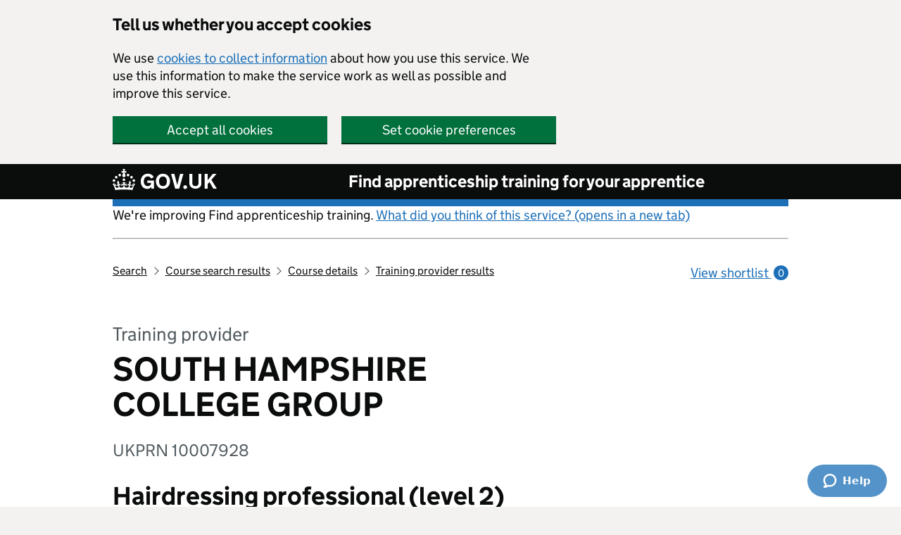

--- FILE ---
content_type: text/html; charset=utf-8
request_url: https://findapprenticeshiptraining.apprenticeships.education.gov.uk/courses/157/providers/10007928?location=Canterbury,%20Kent
body_size: 50331
content:

<!DOCTYPE html>
<html lang="en" class="govuk-template">
<head><link rel="preconnect" href="https://das-prd-frnt-end.azureedge.net" />
    <meta charset="utf-8" />
    <title>SOUTH HAMPSHIRE COLLEGE GROUP - training provider</title>
    <meta name="description" content="View SOUTH HAMPSHIRE COLLEGE GROUP&#x27;s available training options, pass rate and contact details for Hairdressing professional (level 2). You can also check their employer reviews and any other apprenticeship training courses that they offer.">
    <meta name="viewport" content="width=device-width, initial-scale=1, viewport-fit=cover" />
    <meta name="theme-color" content="#0b0c0c" />
    <link rel="icon" sizes="48x48" href="https://das-prd-frnt-end.azureedge.net/assets/images/favicon.ico" />
    <link rel="icon" sizes="any" href="https://das-prd-frnt-end.azureedge.net/assets/images/favicon.svg" type="image/svg+xml" />
    <link rel="mask-icon" href="https://das-prd-frnt-end.azureedge.net/assets/images/govuk-icon-mask.svg" color="#0b0c0c" />
    <link rel="apple-touch-icon" href="https://das-prd-frnt-end.azureedge.net/assets/images/govuk-icon-180.png" />
    <link href="https://das-prd-frnt-end.azureedge.net/css/main.css" rel="stylesheet" />
    <link href="/css/app.css?v=LH24XYfCs5CiFRyY1gfDh45aUVSPslXv9tcut08781U" rel="stylesheet" />

    <!-- Google Tag Manager -->
    <script>
        (function (w, d, s, l, i) {
            w[l] = w[l] || []; w[l].push({
                'gtm.start':
                    new Date().getTime(), event: 'gtm.js'
            }); var f = d.getElementsByTagName(s)[0],
                j = d.createElement(s), dl = l != 'dataLayer' ? '&l=' + l : ''; j.async = true; j.src =
                    'https://www.googletagmanager.com/gtm.js?id=' + i + dl; f.parentNode.insertBefore(j, f);
        })(window, document, 'script', 'dataLayer', 'GTM-WPW33PX');

    </script>
    <!-- End Google Tag Manager -->

</head>

<body class="govuk-template__body">
    <!-- Google Tag Manager (noscript) -->
    <noscript>
        <iframe src="https://www.googletagmanager.com/ns.html?id=GTM-WPW33PX"
                height="0" width="0" style="display: none; visibility: hidden"></iframe>
    </noscript>
    <!-- End Google Tag Manager (noscript) -->

    <script>
        document.body.className += ' js-enabled' + ('noModule' in HTMLScriptElement.prototype ? ' govuk-frontend-supported' : '');
    </script>

    <a href="#main-content" class="govuk-skip-link">Skip to main content</a>

    <div data-module="cookie-banner" role="region" aria-label="cookie banner" class="das-cookie-banner__wrap">
        <div class="das-cookie-banner">
            <div class="das-cookie-banner__wrapper govuk-width-container">
                <div class="govuk-grid-row">
                    <div class="govuk-grid-column-two-thirds">
                        <h2 class="govuk-heading-m das-cookie-banner__header">Tell us whether you accept cookies</h2>
                        <p class="das-cookie-banner__message">We use <a class="govuk-link govuk-link--no-visited-state" href="/cookies-details">cookies to collect information</a> about how you use this service. We use this information to make the service work as well as possible and improve this service.</p>
                        <div class="das-cookie-banner__buttons">
                            <div class="das-cookie-banner__button-wrap das-cookie-banner__button-accept">
                                <button class="govuk-button das-cookie-banner__button" type="submit" data-accept-cookies="true">Accept all cookies</button>
                            </div>
                            <div class="das-cookie-banner__button-wrap das-cookie-banner__button-settings">
                                <a class="govuk-button das-cookie-banner__button" role="button" href="/cookies">Set cookie preferences</a>
                            </div>
                        </div>
                    </div>
                </div>
            </div>
            <div class="das-cookie-banner__confirmation govuk-width-container" tabindex="-1">
                <p class="das-cookie-banner__confirmation-message">
                    You've accepted all cookies. You can <a class="govuk-link govuk-link--no-visited-state" href="/cookies">change your cookie settings</a> at any time.
                </p>
                <button class="das-cookie-banner__hide-button" data-hide-cookie-banner="true">Hide</button>
            </div>
        </div>
    </div>

    <header class="govuk-header" data-module="govuk-header" id="top">
        <div class="govuk-header__container govuk-width-container">
            <div class="govuk-header__logo">
                <a href="https://www.gov.uk" class="govuk-header__link govuk-header__link--homepage">
                    <svg focusable="false" role="img" class="govuk-header__logotype" xmlns="http://www.w3.org/2000/svg"
                         viewBox="0 0 148 30" height="30" width="148" aria-label="GOV.UK">
                        <title>GOV.UK</title>
                        <path d="M22.6 10.4c-1 .4-2-.1-2.4-1-.4-.9.1-2 1-2.4.9-.4 2 .1 2.4 1s-.1 2-1 2.4m-5.9 6.7c-.9.4-2-.1-2.4-1-.4-.9.1-2 1-2.4.9-.4 2 .1 2.4 1s-.1 2-1 2.4m10.8-3.7c-1 .4-2-.1-2.4-1-.4-.9.1-2 1-2.4.9-.4 2 .1 2.4 1s0 2-1 2.4m3.3 4.8c-1 .4-2-.1-2.4-1-.4-.9.1-2 1-2.4.9-.4 2 .1 2.4 1s-.1 2-1 2.4M17 4.7l2.3 1.2V2.5l-2.3.7-.2-.2.9-3h-3.4l.9 3-.2.2c-.1.1-2.3-.7-2.3-.7v3.4L15 4.7c.1.1.1.2.2.2l-1.3 4c-.1.2-.1.4-.1.6 0 1.1.8 2 1.9 2.2h.7c1-.2 1.9-1.1 1.9-2.1 0-.2 0-.4-.1-.6l-1.3-4c-.1-.2 0-.2.1-.3m-7.6 5.7c.9.4 2-.1 2.4-1 .4-.9-.1-2-1-2.4-.9-.4-2 .1-2.4 1s0 2 1 2.4m-5 3c.9.4 2-.1 2.4-1 .4-.9-.1-2-1-2.4-.9-.4-2 .1-2.4 1s.1 2 1 2.4m-3.2 4.8c.9.4 2-.1 2.4-1 .4-.9-.1-2-1-2.4-.9-.4-2 .1-2.4 1s0 2 1 2.4m14.8 11c4.4 0 8.6.3 12.3.8 1.1-4.5 2.4-7 3.7-8.8l-2.5-.9c.2 1.3.3 1.9 0 2.7-.4-.4-.8-1.1-1.1-2.3l-1.2 4c.7-.5 1.3-.8 2-.9-1.1 2.5-2.6 3.1-3.5 3-1.1-.2-1.7-1.2-1.5-2.1.3-1.2 1.5-1.5 2.1-.1 1.1-2.3-.8-3-2-2.3 1.9-1.9 2.1-3.5.6-5.6-2.1 1.6-2.1 3.2-1.2 5.5-1.2-1.4-3.2-.6-2.5 1.6.9-1.4 2.1-.5 1.9.8-.2 1.1-1.7 2.1-3.5 1.9-2.7-.2-2.9-2.1-2.9-3.6.7-.1 1.9.5 2.9 1.9l.4-4.3c-1.1 1.1-2.1 1.4-3.2 1.4.4-1.2 2.1-3 2.1-3h-5.4s1.7 1.9 2.1 3c-1.1 0-2.1-.2-3.2-1.4l.4 4.3c1-1.4 2.2-2 2.9-1.9-.1 1.5-.2 3.4-2.9 3.6-1.9.2-3.4-.8-3.5-1.9-.2-1.3 1-2.2 1.9-.8.7-2.3-1.2-3-2.5-1.6.9-2.2.9-3.9-1.2-5.5-1.5 2-1.3 3.7.6 5.6-1.2-.7-3.1 0-2 2.3.6-1.4 1.8-1.1 2.1.1.2.9-.3 1.9-1.5 2.1-.9.2-2.4-.5-3.5-3 .6 0 1.2.3 2 .9l-1.2-4c-.3 1.1-.7 1.9-1.1 2.3-.3-.8-.2-1.4 0-2.7l-2.9.9C1.3 23 2.6 25.5 3.7 30c3.7-.5 7.9-.8 12.3-.8m28.3-11.6c0 .9.1 1.7.3 2.5.2.8.6 1.5 1 2.2.5.6 1 1.1 1.7 1.5.7.4 1.5.6 2.5.6.9 0 1.7-.1 2.3-.4s1.1-.7 1.5-1.1c.4-.4.6-.9.8-1.5.1-.5.2-1 .2-1.5v-.2h-5.3v-3.2h9.4V28H55v-2.5c-.3.4-.6.8-1 1.1-.4.3-.8.6-1.3.9-.5.2-1 .4-1.6.6s-1.2.2-1.8.2c-1.5 0-2.9-.3-4-.8-1.2-.6-2.2-1.3-3-2.3-.8-1-1.4-2.1-1.8-3.4-.3-1.4-.5-2.8-.5-4.3s.2-2.9.7-4.2c.5-1.3 1.1-2.4 2-3.4.9-1 1.9-1.7 3.1-2.3 1.2-.6 2.6-.8 4.1-.8 1 0 1.9.1 2.8.3.9.2 1.7.6 2.4 1s1.4.9 1.9 1.5c.6.6 1 1.3 1.4 2l-3.7 2.1c-.2-.4-.5-.9-.8-1.2-.3-.4-.6-.7-1-1-.4-.3-.8-.5-1.3-.7-.5-.2-1.1-.2-1.7-.2-1 0-1.8.2-2.5.6-.7.4-1.3.9-1.7 1.5-.5.6-.8 1.4-1 2.2-.3.8-.4 1.9-.4 2.7zM71.5 6.8c1.5 0 2.9.3 4.2.8 1.2.6 2.3 1.3 3.1 2.3.9 1 1.5 2.1 2 3.4s.7 2.7.7 4.2-.2 2.9-.7 4.2c-.4 1.3-1.1 2.4-2 3.4-.9 1-1.9 1.7-3.1 2.3-1.2.6-2.6.8-4.2.8s-2.9-.3-4.2-.8c-1.2-.6-2.3-1.3-3.1-2.3-.9-1-1.5-2.1-2-3.4-.4-1.3-.7-2.7-.7-4.2s.2-2.9.7-4.2c.4-1.3 1.1-2.4 2-3.4.9-1 1.9-1.7 3.1-2.3 1.2-.5 2.6-.8 4.2-.8zm0 17.6c.9 0 1.7-.2 2.4-.5s1.3-.8 1.7-1.4c.5-.6.8-1.3 1.1-2.2.2-.8.4-1.7.4-2.7v-.1c0-1-.1-1.9-.4-2.7-.2-.8-.6-1.6-1.1-2.2-.5-.6-1.1-1.1-1.7-1.4-.7-.3-1.5-.5-2.4-.5s-1.7.2-2.4.5-1.3.8-1.7 1.4c-.5.6-.8 1.3-1.1 2.2-.2.8-.4 1.7-.4 2.7v.1c0 1 .1 1.9.4 2.7.2.8.6 1.6 1.1 2.2.5.6 1.1 1.1 1.7 1.4.6.3 1.4.5 2.4.5zM88.9 28 83 7h4.7l4 15.7h.1l4-15.7h4.7l-5.9 21h-5.7zm28.8-3.6c.6 0 1.2-.1 1.7-.3.5-.2 1-.4 1.4-.8.4-.4.7-.8.9-1.4.2-.6.3-1.2.3-2v-13h4.1v13.6c0 1.2-.2 2.2-.6 3.1s-1 1.7-1.8 2.4c-.7.7-1.6 1.2-2.7 1.5-1 .4-2.2.5-3.4.5-1.2 0-2.4-.2-3.4-.5-1-.4-1.9-.9-2.7-1.5-.8-.7-1.3-1.5-1.8-2.4-.4-.9-.6-2-.6-3.1V6.9h4.2v13c0 .8.1 1.4.3 2 .2.6.5 1 .9 1.4.4.4.8.6 1.4.8.6.2 1.1.3 1.8.3zm13-17.4h4.2v9.1l7.4-9.1h5.2l-7.2 8.4L148 28h-4.9l-5.5-9.4-2.7 3V28h-4.2V7zm-27.6 16.1c-1.5 0-2.7 1.2-2.7 2.7s1.2 2.7 2.7 2.7 2.7-1.2 2.7-2.7-1.2-2.7-2.7-2.7z">
                        </path>
                    </svg>
                </a>
            </div>
            <div class="govuk-header__content">
                <a class="govuk-header__link govuk-header__service-name" href="/">Find apprenticeship training for your apprentice</a>
            </div>
        </div>
    </header>

    <div class="govuk-width-container">

        
<div class="govuk-grid-row">
    <div class="govuk-grid-column-full">
    <div class="govuk-body">
        <p class="govuk-body">We're improving Find apprenticeship training. <a href="https://dferesearch.fra1.qualtrics.com/jfe/form/SV_3gYtmkdjXD4RgX4" rel="noopener" class="govuk-link" target="_blank">What did you think of this service? (opens in a new tab)</a></p>
        <hr/>
    </div>
</div>
        <div class="govuk-grid-column-three-quarters">
            <div class="govuk-breadcrumbs">
                <ol class="govuk-breadcrumbs__list">
                    <li class="govuk-breadcrumbs__list-item">
                        <a id="home-breadcrumb" class="govuk-breadcrumbs__link" href="/search">
                            Search
                        </a>
                    </li>

                    <li class="govuk-breadcrumbs__list-item">
                        <a id="courses-breadcrumb" class="govuk-breadcrumbs__link" href="/courses?location=Canterbury,%20Kent&amp;distance=10">
                            Course search results
                        </a>
                    </li>

                    <li class="govuk-breadcrumbs__list-item">
                        <a id="course-detail-breadcrumb" class="govuk-breadcrumbs__link" href="/courses/157?location=Canterbury,%20Kent&amp;distance=10">
                            Course details
                        </a>
                    </li>

                    <li class="govuk-breadcrumbs__list-item">
                        <a id="providers-breadcrumb" class="govuk-breadcrumbs__link" href="/courses/157/providers?location=Canterbury,%20Kent&amp;distance=10">
                            Training provider results
                        </a>
                    </li>
                </ol>
            </div>
        </div>
        <div class="govuk-grid-column-one-quarter">
            

<div id="ShortlistsCountContainer">
  <a id="header-view-shortlist" class="govuk-body govuk-link govuk-link--no-visited-state app-view-shortlist-link" href="/shortlist">
      View shortlist <span class="app-view-shortlist-link__number" aria-hidden="true">0</span>
  </a>
</div>

        </div>
</div>

        

<main class="govuk-main-wrapper govuk-main-wrapper--auto-spacing" id="main-content">
    <div class="govuk-grid-row">
        <div class="govuk-grid-column-two-thirds">
        
            <span class="govuk-caption-xl govuk-!-margin-bottom-2">Training provider</span>

            <h1 class="govuk-heading-xl govuk-!-margin-bottom-5">
                SOUTH HAMPSHIRE COLLEGE GROUP
            </h1>

            <span class="govuk-caption-l govuk-!-margin-bottom-6">UKPRN 10007928</span>

            <h2 class="govuk-heading-l govuk-!-margin-bottom-5">
                Hairdressing professional (level 2)
            </h2>

            <h3 class="govuk-heading-m govuk-!-margin-bottom-3">
                Training options for this course
            </h3>

                <p class="govuk-body">
                    This provider offers these training options for this course in <strong>Canterbury, Kent</strong>.

                    You can

                    <a class="govuk-link govuk-link--no-visited-state" href="/courses/157/providers/10007928">
                        remove or change your location
                    </a>.

                    This may change what options are available.
                </p>
                <p class="govuk-body">
                    If there are multiple training options, the apprentice may do a combination of these.

                    You'll need to contact the provider to confirm what training they offer.
                </p>



            <table class="govuk-table">
                <thead class="govuk-table__head">
                    <tr class="govuk-table__row">
                        <th scope="col" class="govuk-table__header das-table-cell-width-35">Training option</th>
                        <th scope="col" class="govuk-table__header das-table-cell-width-65">Location</th>
                    </tr>
                </thead>

                <tbody class="govuk-table__body">



                        <tr class="govuk-table__row">
                            <th scope="row" class="govuk-table__header govuk-!-padding-right-3">
                                <p class="govuk-!-font-weight-bold govuk-body govuk-!-margin-bottom-1 govuk-!-margin-top-2">
                                    Day release
                                </p>
                                <p class="govuk-body-m das-hint-colour">
                                    One day a week at the provider's location.
                                </p>
                            </th>

                            <td class="govuk-table__cell">
                                        <p class="govuk-body govuk-!-margin-top-2">
                                            <strong>103.9 miles</strong> to closest location: Fareham College, Bishopsfield Road, Fareham, Hampshire, PO14 1NH
                                        </p>
                                    <details class="govuk-details">
                                        <summary class="govuk-details__summary">
                                            <span class="govuk-details__summary-text">
                                                View all day release locations
                                            </span>
                                        </summary>
                                        <div class="govuk-details__text">
                                            <ul class="govuk-list govuk-list--bullet">
                                                        <li>
                                                            <strong>103.9 miles</strong> to Fareham College, Bishopsfield Road, Fareham, Hampshire, PO14 1NH
                                                        </li>
                                                        <li>
                                                            <strong>108.6 miles</strong> to Chestnut Avenue, Eastleigh, SO50 5FS
                                                        </li>
                                                        <li>
                                                            <strong>111.1 miles</strong> to St. Mary Street, Southampton, SO14 1AR
                                                        </li>
                                            </ul>
                                        </div>
                                    </details>
                            </td>
                        </tr>
                </tbody>
            </table>


            <h3 class="govuk-heading-m govuk-!-margin-bottom-5">
                Course achievements and participation
            </h3>


            <div class="das-reviews">
                <div class="govuk-grid-column-one-half das-reviews-container">
                    <h3 class="govuk-heading-m govuk-!-margin-bottom-6">
                        Achievements
                    </h3>

                        <h2 class="govuk-heading-xl govuk-!-margin-bottom-2">
                            62.5%
                        </h2>
                        <p class="govuk-body-s">
                            of apprentices (19 of 30) completed this course and passed their end-point assessment with this provider in academic year 2023 to 2024. 37.5% did not pass or left the course before taking the assessment.
                        </p>
                        <p class="govuk-body-s govuk-!-font-weight-bold govuk-!-margin-bottom-0">
                            58.9% national achievement rate
                        </p>
                </div>



                <div class="govuk-grid-column-one-half das-reviews-container">

                    <h3 class="govuk-heading-m govuk-!-margin-bottom-6">
                        Participation
                    </h3>

                    <h2 class="govuk-heading-xl govuk-!-margin-bottom-2">
                        82
                    </h2>

                    <p class="govuk-body-s">
                        apprentices have completed this course and taken their end-point assessment with this provider since 2019
                    </p>
                </div>


            </div>

            <div class="govuk-inset-text govuk-!-margin-top-3">
                Course-level data collected by the Department for Education.
            </div>

            <hr class="govuk-section-break govuk-section-break--l govuk-section-break--visible">

            <h2 class="govuk-heading-l govuk-!-margin-bottom-5">

                Training provider information

            </h2>

            <h3 class="govuk-heading-m govuk-!-margin-bottom-5">

                Employer and apprentice reviews for this training provider

            </h3>

            <div class="das-reviews">


                <div class="govuk-grid-column-one-half das-reviews-container">

                    <h3 class="govuk-heading-m govuk-!-margin-bottom-4">
                        Employers
                    </h3>

                        <p class="govuk-!-margin-0 govuk-!-margin-bottom-4 govuk-!-font-size-24">
                            <span class="das-rating-large das-rating--good" role="img" aria-label="Rating: 3 out of 4 stars">
                                <span aria-hidden="true" class="das-rating__icon-star"></span>
                                <span aria-hidden="true" class="das-rating__icon-star"></span>
                                <span aria-hidden="true" class="das-rating__icon-star"></span>
                                <span aria-hidden="true" class="das-rating__icon-star--empty"></span>
                            </span>
                            <span class="govuk-!-margin-left-1 govuk-!-font-weight-bold das-rating__label--good">Good</span>
                        </p>
                        <p class="govuk-body-s govuk-!-margin-bottom-2">
                            average review from 10 employers when asked to rate this provider as&#xA0;&#x27;Excellent&#x27;, &#x27;Good&#x27;, &#x27;Poor&#x27; or &#x27;Very poor&#x27;.
                        </p>

                </div>



                <div class="govuk-grid-column-one-half das-reviews-container">

                    <h3 class="govuk-heading-m govuk-!-margin-bottom-4">
                        Apprentices
                    </h3>

                        <p class="govuk-!-margin-0 govuk-!-margin-bottom-4 govuk-!-font-size-24">
                            <span class="das-rating das-rating--good" role="img" aria-label="Rating: 3 out of 4 stars">
                                <span aria-hidden="true" class="das-rating__icon-star"></span>
                                <span aria-hidden="true" class="das-rating__icon-star"></span>
                                <span aria-hidden="true" class="das-rating__icon-star"></span>
                                <span aria-hidden="true" class="das-rating__icon-star--empty"></span>
                            </span>
                            <span class="govuk-!-margin-left-1 govuk-!-font-weight-bold das-rating__label--good">Good</span>
                        </p>
                        <p class="govuk-body-s govuk-!-margin-bottom-2">
                            average review from 27 apprentices when asked to rate this provider as&#xA0;&#x27;Excellent&#x27;, &#x27;Good&#x27;, &#x27;Poor&#x27; or &#x27;Very poor&#x27;.
                        </p>
                </div>


            </div>

            <div class="govuk-inset-text govuk-!-margin-top-3">
                Combined reviews for all courses delivered by this provider in the last full academic year (2024 to 2025).
                Data collected by Department for Education.
            </div>
        </div>
    </div>

    <div class="govuk-grid-row">
        <div class="govuk-grid-column-full">
            <details class="govuk-details govuk-!-margin-bottom-8">
                <summary class="govuk-details__summary">
                    <span class="govuk-details__summary-text">
                        View reviews with feedback from the last 5 years
                    </span>
                </summary>
                <div class="govuk-details__text">
                    <div class="govuk-tabs" data-module="govuk-tabs">
    <ul class="govuk-tabs__list">
            <li class="govuk-tabs__list-item ">
                <a class="govuk-tabs__tab govuk-!-font-size-16" href="#feedback-1">
                    2025 to today
                </a>
            </li>
            <li class="govuk-tabs__list-item  govuk-tabs__list-item--selected">
                <a class="govuk-tabs__tab govuk-!-font-size-16" href="#feedback-2">
                    2024 to 2025
                </a>
            </li>
            <li class="govuk-tabs__list-item ">
                <a class="govuk-tabs__tab govuk-!-font-size-16" href="#feedback-3">
                    2023 to 2024
                </a>
            </li>
            <li class="govuk-tabs__list-item ">
                <a class="govuk-tabs__tab govuk-!-font-size-16" href="#feedback-4">
                    2022 to 2023
                </a>
            </li>
            <li class="govuk-tabs__list-item ">
                <a class="govuk-tabs__tab govuk-!-font-size-16" href="#feedback-5">
                    2021 to 2022
                </a>
            </li>
            <li class="govuk-tabs__list-item ">
                <a class="govuk-tabs__tab govuk-!-font-size-16" href="#feedback-6">
                    Overall reviews
                </a>
            </li>
    </ul>

        <div class="govuk-tabs__panel" id="feedback-1">
            <h2 class="govuk-heading-m">1 August 2025 to today</h2>
            <p class="govuk-body">These are the most recent reviews for this training provider.  We update the main star rating on this page when we have reviews from a full academic year.</p>
            <h2 class="govuk-heading-m">Employer reviews</h2>
            <p class="govuk-body">We regularly ask employers to review providers they're working with. They give a rating of 'Excellent', 'Good', 'Poor' or 'Very poor'. They also give feedback about areas of strength and improvement.</p>

            <span>
                <p class="govuk-!-margin-0 govuk-!-margin-bottom-4 govuk-!-font-size-24">
                    <span class="das-rating das-rating--good" role="img" aria-label="Rating: 3 out of 4 stars">
                        <span aria-hidden="true" class="das-rating__icon-star"></span>
                        <span aria-hidden="true" class="das-rating__icon-star"></span>
                        <span aria-hidden="true" class="das-rating__icon-star"></span>
                        <span aria-hidden="true" class="das-rating__icon-star--empty"></span>
                    </span>
                    <span class="govuk-!-margin-left-2 govuk-!-font-weight-bold das-rating__label--good">Good</span>
                    <span class="govuk-body">(24 reviews)</span>
                </p>

            </span>
            <span>
                <div class="govuk-heading-s">Areas of strength and improvement</div>
                <p class="govuk-body">Employers can select:</p>
                <ul>
                    <li>up to 3 things they think are strengths</li>
                    <li>up to 3 things they think need improvement</li>
                </ul>
            </span>
            <span>

                <!-- EMPLOYER GRAPH AND TABLES CODE STARTS -->

                <div data-show-hide-panels="true">
                    <div class="app-show-hide-panel" data-panel-label="graph" id="emp-feedback-graph-2025">
                        <div class="govuk-button-group app-show-hide-panel__buttons">
                            <!-- Button to switch to the table view -->
                            <button class="govuk-button govuk-button--secondary govuk-!-font-size-16" onclick="toggleTables();">Change to table and accessible view</button>
                        </div>
                        <!-- Your graph content -->
                        <div id="employer-feedback-graphs-2025">
                            <div class="app-graph">
                                <ul class="app-graph-key"><li class="app-graph-key__list-item app-graph-key__list-item--colour-1">Percentage of employers that selected this as a strength</li><li class="app-graph-key__list-item app-graph-key__list-item--colour-2">Percentage of employers that selected this as needs improvement</li></ul>
                                <ul class="app-graph__list">
                                        <li class="app-graph__list-item">
                                            <h3 class="app-graph__label">Providing the right training at the right time<span class="app-graph__caption">(selected by 17 employers)</span></h3>
                                                <div class="app-graph__chart-wrap"><span class="app-graph__chart"><span class="app-graph__bar"><span class="app-graph__bar-value app-graph__bar-value--colour-1" style="width: 65%;" data-label="Percentage of employers that selected this as a strength" title="65% of 17 employers selected this as a 'strength'" tabindex="0"><span class="app-graph__figure">65%</span></span></span></span><span class="app-graph__chart"><span class="app-graph__bar"><span class="app-graph__bar-value app-graph__bar-value--colour-2" style="width: 35%;" title="35% of 17 employers selected this as a 'needs improvement'" tabindex="0"><span class="app-graph__figure">35%</span></span></span></span></div>
                                        </li>
                                        <li class="app-graph__list-item">
                                            <h3 class="app-graph__label">Communication with employers<span class="app-graph__caption">(selected by 23 employers)</span></h3>
                                                <div class="app-graph__chart-wrap"><span class="app-graph__chart"><span class="app-graph__bar"><span class="app-graph__bar-value app-graph__bar-value--colour-1" style="width: 52%;" data-label="Percentage of employers that selected this as a strength" title="52% of 23 employers selected this as a 'strength'" tabindex="0"><span class="app-graph__figure">52%</span></span></span></span><span class="app-graph__chart"><span class="app-graph__bar"><span class="app-graph__bar-value app-graph__bar-value--colour-2" style="width: 48%;" title="48% of 23 employers selected this as a 'needs improvement'" tabindex="0"><span class="app-graph__figure">48%</span></span></span></span></div>
                                        </li>
                                        <li class="app-graph__list-item">
                                            <h3 class="app-graph__label">Getting new apprentices started<span class="app-graph__caption">(selected by 14 employers)</span></h3>
                                                <div class="app-graph__chart-wrap"><span class="app-graph__chart"><span class="app-graph__bar"><span class="app-graph__bar-value app-graph__bar-value--colour-1" style="width: 79%;" data-label="Percentage of employers that selected this as a strength" title="79% of 14 employers selected this as a 'strength'" tabindex="0"><span class="app-graph__figure">79%</span></span></span></span><span class="app-graph__chart"><span class="app-graph__bar"><span class="app-graph__bar-value app-graph__bar-value--colour-2" style="width: 21%;" title="21% of 14 employers selected this as a 'needs improvement'" tabindex="0"><span class="app-graph__figure">21%</span></span></span></span></div>
                                        </li>
                                        <li class="app-graph__list-item">
                                            <h3 class="app-graph__label">Improving apprentice skills<span class="app-graph__caption">(selected by 10 employers)</span></h3>
                                                <div class="app-graph__chart-wrap"><span class="app-graph__chart"><span class="app-graph__bar"><span class="app-graph__bar-value app-graph__bar-value--colour-1" style="width: 50%;" data-label="Percentage of employers that selected this as a strength" title="50% of 10 employers selected this as a 'strength'" tabindex="0"><span class="app-graph__figure">50%</span></span></span></span><span class="app-graph__chart"><span class="app-graph__bar"><span class="app-graph__bar-value app-graph__bar-value--colour-2" style="width: 50%;" title="50% of 10 employers selected this as a 'needs improvement'" tabindex="0"><span class="app-graph__figure">50%</span></span></span></span></div>
                                        </li>
                                        <li class="app-graph__list-item">
                                            <h3 class="app-graph__label">Working with small numbers of apprentices<span class="app-graph__caption">(selected by 5 employers)</span></h3>
                                                <div class="app-graph__chart-wrap"><span class="app-graph__chart"><span class="app-graph__bar"><span class="app-graph__bar-value app-graph__bar-value--colour-1" style="width: 60%;" data-label="Percentage of employers that selected this as a strength" title="60% of 5 employers selected this as a 'strength'" tabindex="0"><span class="app-graph__figure">60%</span></span></span></span><span class="app-graph__chart"><span class="app-graph__bar"><span class="app-graph__bar-value app-graph__bar-value--colour-2" style="width: 40%;" title="40% of 5 employers selected this as a 'needs improvement'" tabindex="0"><span class="app-graph__figure">40%</span></span></span></span></div>
                                        </li>
                                        <li class="app-graph__list-item">
                                            <h3 class="app-graph__label">Initial assessment of apprentices<span class="app-graph__caption">(selected by 2 employers)</span></h3>
                                                <div class="app-graph__chart-wrap"><span class="app-graph__chart"><span class="app-graph__bar"><span class="app-graph__bar-value app-graph__bar-value--colour-1" style="width: 50%;" data-label="Percentage of employers that selected this as a strength" title="50% of 2 employers selected this as a 'strength'" tabindex="0"><span class="app-graph__figure">50%</span></span></span></span><span class="app-graph__chart"><span class="app-graph__bar"><span class="app-graph__bar-value app-graph__bar-value--colour-2" style="width: 50%;" title="50% of 2 employers selected this as a 'needs improvement'" tabindex="0"><span class="app-graph__figure">50%</span></span></span></span></div>
                                        </li>
                                        <li class="app-graph__list-item">
                                            <h3 class="app-graph__label">Reporting on progress of apprentices<span class="app-graph__caption">(selected by 16 employers)</span></h3>
                                                <div class="app-graph__chart-wrap"><span class="app-graph__chart"><span class="app-graph__bar"><span class="app-graph__bar-value app-graph__bar-value--colour-1" style="width: 25%;" data-label="Percentage of employers that selected this as a strength" title="25% of 16 employers selected this as a 'strength'" tabindex="0"><span class="app-graph__figure">25%</span></span></span></span><span class="app-graph__chart"><span class="app-graph__bar"><span class="app-graph__bar-value app-graph__bar-value--colour-2" style="width: 75%;" title="75% of 16 employers selected this as a 'needs improvement'" tabindex="0"><span class="app-graph__figure">75%</span></span></span></span></div>
                                        </li>
                                        <li class="app-graph__list-item">
                                            <h3 class="app-graph__label">Adapting to my needs<span class="app-graph__caption">(selected by 2 employers)</span></h3>
                                                <div class="app-graph__chart-wrap"><span class="app-graph__chart"><span class="app-graph__bar"><span class="app-graph__bar-value app-graph__bar-value--colour-1" style="width: 0%;" data-label="Percentage of employers that selected this as a strength" title="0% of 2 employers selected this as a 'strength'" tabindex="0"><span class="app-graph__figure">0%</span></span></span></span><span class="app-graph__chart"><span class="app-graph__bar"><span class="app-graph__bar-value app-graph__bar-value--colour-2" style="width: 100%;" title="100% of 2 employers selected this as a 'needs improvement'" tabindex="0"><span class="app-graph__figure">100%</span></span></span></span></div>
                                        </li>
                                        <li class="app-graph__list-item">
                                            <h3 class="app-graph__label">Training facilities<span class="app-graph__caption">(selected by 8 employers)</span></h3>
                                                <div class="app-graph__chart-wrap"><span class="app-graph__chart"><span class="app-graph__bar"><span class="app-graph__bar-value app-graph__bar-value--colour-1" style="width: 100%;" data-label="Percentage of employers that selected this as a strength" title="100% of 8 employers selected this as a 'strength'" tabindex="0"><span class="app-graph__figure">100%</span></span></span></span><span class="app-graph__chart"><span class="app-graph__bar"><span class="app-graph__bar-value app-graph__bar-value--colour-2" style="width: 0%;" title="0% of 8 employers selected this as a 'needs improvement'" tabindex="0"><span class="app-graph__figure">0%</span></span></span></span></div>
                                        </li>
                                </ul>
                            </div>
                        </div>
                    </div>
                </div>
                <!-- EMPLOYER TABLE CONTAINER -->
                <div class="app-show-hide-panel app-show-hide-panel__hidden" data-panel-label="table and accessible" id="emp-feedback-table-2025">
                    <div class="govuk-button-group app-show-hide-panel__buttons">
                        <!-- Button to switch back to the graph view -->
                        <button class="govuk-button govuk-button--secondary govuk-!-font-size-16" onclick=" toggleTables();">Change to graph view</button>
                    </div>
                    <table class="govuk-table das-table--responsive govuk-!-font-size-16" data-target="employer-feedback-graph-2025" data-label="employers" data-feedback-graph="true">
                        <thead class="govuk-table__head">
                            <tr class="govuk-table__row">
                                <th scope="col" class="govuk-table__header">Statement</th>
                                <th scope="col" class="govuk-table__header govuk-table__header--numeric">Percentage of employers that selected this as a "strength"</th>
                                <th scope="col" class="govuk-table__header govuk-table__header--numeric">Percentage of employers that selected this as "needs improvement"</th>
                                <th scope="col" class="govuk-table__header govuk-table__header--numeric">Total number of employers that selected this statement</th>
                            </tr>
                        </thead>
                        <tbody class="govuk-table__body">
                                <tr class="govuk-table__row">
                                    <th class="govuk-table__cell govuk-!-font-weight-regular" scope="row">Providing the right training at the right time</th>
                                    <td class="govuk-table__cell govuk-table__cell--numeric"
                                        data-label="Percentage of employers that selected this as a strength"
                                        data-title="65% of 17 employers selected this as a 'strength'">
                                        65%
                                    </td>
                                    <td class="govuk-table__cell govuk-table__cell--numeric"
                                        data-label="Percentage of employers that selected this as needs improvement"
                                        data-title="35% of 17 employers selected this as a 'needs improvement'">
                                        35%
                                    </td>
                                    <td class="govuk-table__cell govuk-table__cell--numeric" data-label="Total number of employers that selected this statement">17</td>
                                </tr>
                                <tr class="govuk-table__row">
                                    <th class="govuk-table__cell govuk-!-font-weight-regular" scope="row">Communication with employers</th>
                                    <td class="govuk-table__cell govuk-table__cell--numeric"
                                        data-label="Percentage of employers that selected this as a strength"
                                        data-title="52% of 23 employers selected this as a 'strength'">
                                        52%
                                    </td>
                                    <td class="govuk-table__cell govuk-table__cell--numeric"
                                        data-label="Percentage of employers that selected this as needs improvement"
                                        data-title="48% of 23 employers selected this as a 'needs improvement'">
                                        48%
                                    </td>
                                    <td class="govuk-table__cell govuk-table__cell--numeric" data-label="Total number of employers that selected this statement">23</td>
                                </tr>
                                <tr class="govuk-table__row">
                                    <th class="govuk-table__cell govuk-!-font-weight-regular" scope="row">Getting new apprentices started</th>
                                    <td class="govuk-table__cell govuk-table__cell--numeric"
                                        data-label="Percentage of employers that selected this as a strength"
                                        data-title="79% of 14 employers selected this as a 'strength'">
                                        79%
                                    </td>
                                    <td class="govuk-table__cell govuk-table__cell--numeric"
                                        data-label="Percentage of employers that selected this as needs improvement"
                                        data-title="21% of 14 employers selected this as a 'needs improvement'">
                                        21%
                                    </td>
                                    <td class="govuk-table__cell govuk-table__cell--numeric" data-label="Total number of employers that selected this statement">14</td>
                                </tr>
                                <tr class="govuk-table__row">
                                    <th class="govuk-table__cell govuk-!-font-weight-regular" scope="row">Improving apprentice skills</th>
                                    <td class="govuk-table__cell govuk-table__cell--numeric"
                                        data-label="Percentage of employers that selected this as a strength"
                                        data-title="50% of 10 employers selected this as a 'strength'">
                                        50%
                                    </td>
                                    <td class="govuk-table__cell govuk-table__cell--numeric"
                                        data-label="Percentage of employers that selected this as needs improvement"
                                        data-title="50% of 10 employers selected this as a 'needs improvement'">
                                        50%
                                    </td>
                                    <td class="govuk-table__cell govuk-table__cell--numeric" data-label="Total number of employers that selected this statement">10</td>
                                </tr>
                                <tr class="govuk-table__row">
                                    <th class="govuk-table__cell govuk-!-font-weight-regular" scope="row">Working with small numbers of apprentices</th>
                                    <td class="govuk-table__cell govuk-table__cell--numeric"
                                        data-label="Percentage of employers that selected this as a strength"
                                        data-title="60% of 5 employers selected this as a 'strength'">
                                        60%
                                    </td>
                                    <td class="govuk-table__cell govuk-table__cell--numeric"
                                        data-label="Percentage of employers that selected this as needs improvement"
                                        data-title="40% of 5 employers selected this as a 'needs improvement'">
                                        40%
                                    </td>
                                    <td class="govuk-table__cell govuk-table__cell--numeric" data-label="Total number of employers that selected this statement">5</td>
                                </tr>
                                <tr class="govuk-table__row">
                                    <th class="govuk-table__cell govuk-!-font-weight-regular" scope="row">Initial assessment of apprentices</th>
                                    <td class="govuk-table__cell govuk-table__cell--numeric"
                                        data-label="Percentage of employers that selected this as a strength"
                                        data-title="50% of 2 employers selected this as a 'strength'">
                                        50%
                                    </td>
                                    <td class="govuk-table__cell govuk-table__cell--numeric"
                                        data-label="Percentage of employers that selected this as needs improvement"
                                        data-title="50% of 2 employers selected this as a 'needs improvement'">
                                        50%
                                    </td>
                                    <td class="govuk-table__cell govuk-table__cell--numeric" data-label="Total number of employers that selected this statement">2</td>
                                </tr>
                                <tr class="govuk-table__row">
                                    <th class="govuk-table__cell govuk-!-font-weight-regular" scope="row">Reporting on progress of apprentices</th>
                                    <td class="govuk-table__cell govuk-table__cell--numeric"
                                        data-label="Percentage of employers that selected this as a strength"
                                        data-title="25% of 16 employers selected this as a 'strength'">
                                        25%
                                    </td>
                                    <td class="govuk-table__cell govuk-table__cell--numeric"
                                        data-label="Percentage of employers that selected this as needs improvement"
                                        data-title="75% of 16 employers selected this as a 'needs improvement'">
                                        75%
                                    </td>
                                    <td class="govuk-table__cell govuk-table__cell--numeric" data-label="Total number of employers that selected this statement">16</td>
                                </tr>
                                <tr class="govuk-table__row">
                                    <th class="govuk-table__cell govuk-!-font-weight-regular" scope="row">Adapting to my needs</th>
                                    <td class="govuk-table__cell govuk-table__cell--numeric"
                                        data-label="Percentage of employers that selected this as a strength"
                                        data-title="0% of 2 employers selected this as a 'strength'">
                                        0%
                                    </td>
                                    <td class="govuk-table__cell govuk-table__cell--numeric"
                                        data-label="Percentage of employers that selected this as needs improvement"
                                        data-title="100% of 2 employers selected this as a 'needs improvement'">
                                        100%
                                    </td>
                                    <td class="govuk-table__cell govuk-table__cell--numeric" data-label="Total number of employers that selected this statement">2</td>
                                </tr>
                                <tr class="govuk-table__row">
                                    <th class="govuk-table__cell govuk-!-font-weight-regular" scope="row">Training facilities</th>
                                    <td class="govuk-table__cell govuk-table__cell--numeric"
                                        data-label="Percentage of employers that selected this as a strength"
                                        data-title="100% of 8 employers selected this as a 'strength'">
                                        100%
                                    </td>
                                    <td class="govuk-table__cell govuk-table__cell--numeric"
                                        data-label="Percentage of employers that selected this as needs improvement"
                                        data-title="0% of 8 employers selected this as a 'needs improvement'">
                                        0%
                                    </td>
                                    <td class="govuk-table__cell govuk-table__cell--numeric" data-label="Total number of employers that selected this statement">8</td>
                                </tr>
                        </tbody>
                    </table>

                </div>
            </span>

            
            <h2 class="govuk-heading-m govuk-!-margin-top-9">Apprentice reviews</h2>
            <p class="govuk-body">We regularly ask apprentices to review providers they're training with. They give a rating of 'Excellent', 'Good', 'Poor' or 'Very poor'. They also give feedback about how they found the training.</p>


            <span>
                <p class="govuk-!-margin-0 govuk-!-margin-bottom-4 govuk-!-font-size-24">
                    <span class="das-rating das-rating--good" role="img" aria-label="Rating: 3 out of 4 stars">
                        <span aria-hidden="true" class="das-rating__icon-star"></span>
                        <span aria-hidden="true" class="das-rating__icon-star"></span>
                        <span aria-hidden="true" class="das-rating__icon-star"></span>
                        <span aria-hidden="true" class="das-rating__icon-star--empty"></span>
                    </span>
                    <span class="govuk-!-margin-left-2 govuk-!-font-weight-bold das-rating__label--good">Good</span>
                    <span class="govuk-body">(16 reviews)</span>
                </p>

            </span>
            <span>
                <div class="govuk-heading-s">How apprentices found the training</div>
                <p class="govuk-body">We asked apprentices what was to a reasonable standard.</p>
            </span>

            <span>

                <!-- APPRENTICE GRAPH AND TABLES CODE STARTS -->

                <div data-show-hide-panels="true">
                    <div class="app-show-hide-panel" data-panel-label="graph" id="app-feedback-graph-2025">
                        <div class="govuk-button-group app-show-hide-panel__buttons">
                            <!-- Button to switch to the table view -->
                        </div>
                            <!-- Your graph content -->
                            <div id="apprentice-feedback-graphs-@year.StartYear">
                                <div class="app-graph">
                                        <ul class="app-graph-key">
                                            <li class="app-graph-key__list-item app-graph-key__list-item--colour-1">Percentage of apprentices who said this was to a reasonable standard</li>
                                            <li class="app-graph-key__list-item app-graph-key__list-item--colour-2">Percentage of apprentices who said this was not to a reasonable standard</li>
                                        </ul>
                                    <h2 class="govuk-caption-l app-graph__category">Communication</h2>
                                        <ul class="app-graph__list">
                                            <li class="app-graph__list-item">
                                                <h3 class="app-graph__label">Communicating clearly with you<span class="app-graph__caption">(selected by 13 apprentices)</span></h3>
                                                    <div class="app-graph__chart-wrap"><span class="app-graph__chart"><span class="app-graph__bar"><span class="app-graph__bar-value app-graph__bar-value--colour-1" style="width: 85%;" data-label="Percentage of apprentices that selected this as a strength" title="85% of 13 apprentices agreed with this statement" tabindex="0"><span class="app-graph__figure">85%</span></span></span></span><span class="app-graph__chart"><span class="app-graph__bar"><span class="app-graph__bar-value app-graph__bar-value--colour-2" style="width: 15%;" title="15% of 13 apprentices selected this as a 'needs improvement'" tabindex="0"><span class="app-graph__figure">15%</span></span></span></span></div>
                                            </li>

                                        </ul>
                                        <ul class="app-graph__list">
                                            <li class="app-graph__list-item">
                                                <h3 class="app-graph__label">Ensuring you understand the requirements of your assessment<span class="app-graph__caption">(selected by 13 apprentices)</span></h3>
                                                    <div class="app-graph__chart-wrap"><span class="app-graph__chart"><span class="app-graph__bar"><span class="app-graph__bar-value app-graph__bar-value--colour-1" style="width: 92%;" data-label="Percentage of apprentices that selected this as a strength" title="92% of 13 apprentices agreed with this statement" tabindex="0"><span class="app-graph__figure">92%</span></span></span></span><span class="app-graph__chart"><span class="app-graph__bar"><span class="app-graph__bar-value app-graph__bar-value--colour-2" style="width: 8%;" title="8% of 13 apprentices selected this as a 'needs improvement'" tabindex="0"><span class="app-graph__figure">8%</span></span></span></span></div>
                                            </li>

                                        </ul>
                                </div>
                            </div>
                            <!-- Your graph content -->
                            <div id="apprentice-feedback-graphs-@year.StartYear">
                                <div class="app-graph">
                                    <h2 class="govuk-caption-l app-graph__category">Organisation</h2>
                                        <ul class="app-graph__list">
                                            <li class="app-graph__list-item">
                                                <h3 class="app-graph__label">Organising well-structured training<span class="app-graph__caption">(selected by 13 apprentices)</span></h3>
                                                    <div class="app-graph__chart-wrap"><span class="app-graph__chart"><span class="app-graph__bar"><span class="app-graph__bar-value app-graph__bar-value--colour-1" style="width: 92%;" data-label="Percentage of apprentices that selected this as a strength" title="92% of 13 apprentices agreed with this statement" tabindex="0"><span class="app-graph__figure">92%</span></span></span></span><span class="app-graph__chart"><span class="app-graph__bar"><span class="app-graph__bar-value app-graph__bar-value--colour-2" style="width: 8%;" title="8% of 13 apprentices selected this as a 'needs improvement'" tabindex="0"><span class="app-graph__figure">8%</span></span></span></span></div>
                                            </li>

                                        </ul>
                                        <ul class="app-graph__list">
                                            <li class="app-graph__list-item">
                                                <h3 class="app-graph__label">Providing accessible training resources<span class="app-graph__caption">(selected by 13 apprentices)</span></h3>
                                                    <div class="app-graph__chart-wrap"><span class="app-graph__chart"><span class="app-graph__bar"><span class="app-graph__bar-value app-graph__bar-value--colour-1" style="width: 85%;" data-label="Percentage of apprentices that selected this as a strength" title="85% of 13 apprentices agreed with this statement" tabindex="0"><span class="app-graph__figure">85%</span></span></span></span><span class="app-graph__chart"><span class="app-graph__bar"><span class="app-graph__bar-value app-graph__bar-value--colour-2" style="width: 15%;" title="15% of 13 apprentices selected this as a 'needs improvement'" tabindex="0"><span class="app-graph__figure">15%</span></span></span></span></div>
                                            </li>

                                        </ul>
                                        <ul class="app-graph__list">
                                            <li class="app-graph__list-item">
                                                <h3 class="app-graph__label">Balancing online learning with classroom-based training to suit your apprenticeship<span class="app-graph__caption">(selected by 13 apprentices)</span></h3>
                                                    <div class="app-graph__chart-wrap"><span class="app-graph__chart"><span class="app-graph__bar"><span class="app-graph__bar-value app-graph__bar-value--colour-1" style="width: 85%;" data-label="Percentage of apprentices that selected this as a strength" title="85% of 13 apprentices agreed with this statement" tabindex="0"><span class="app-graph__figure">85%</span></span></span></span><span class="app-graph__chart"><span class="app-graph__bar"><span class="app-graph__bar-value app-graph__bar-value--colour-2" style="width: 15%;" title="15% of 13 apprentices selected this as a 'needs improvement'" tabindex="0"><span class="app-graph__figure">15%</span></span></span></span></div>
                                            </li>

                                        </ul>
                                        <ul class="app-graph__list">
                                            <li class="app-graph__list-item">
                                                <h3 class="app-graph__label">Taking into account your previous learning<span class="app-graph__caption">(selected by 13 apprentices)</span></h3>
                                                    <div class="app-graph__chart-wrap"><span class="app-graph__chart"><span class="app-graph__bar"><span class="app-graph__bar-value app-graph__bar-value--colour-1" style="width: 92%;" data-label="Percentage of apprentices that selected this as a strength" title="92% of 13 apprentices agreed with this statement" tabindex="0"><span class="app-graph__figure">92%</span></span></span></span><span class="app-graph__chart"><span class="app-graph__bar"><span class="app-graph__bar-value app-graph__bar-value--colour-2" style="width: 8%;" title="8% of 13 apprentices selected this as a 'needs improvement'" tabindex="0"><span class="app-graph__figure">8%</span></span></span></span></div>
                                            </li>

                                        </ul>
                                        <ul class="app-graph__list">
                                            <li class="app-graph__list-item">
                                                <h3 class="app-graph__label">Giving you relevant training that helps you perform your job better<span class="app-graph__caption">(selected by 13 apprentices)</span></h3>
                                                    <div class="app-graph__chart-wrap"><span class="app-graph__chart"><span class="app-graph__bar"><span class="app-graph__bar-value app-graph__bar-value--colour-1" style="width: 85%;" data-label="Percentage of apprentices that selected this as a strength" title="85% of 13 apprentices agreed with this statement" tabindex="0"><span class="app-graph__figure">85%</span></span></span></span><span class="app-graph__chart"><span class="app-graph__bar"><span class="app-graph__bar-value app-graph__bar-value--colour-2" style="width: 15%;" title="15% of 13 apprentices selected this as a 'needs improvement'" tabindex="0"><span class="app-graph__figure">15%</span></span></span></span></div>
                                            </li>

                                        </ul>
                                        <ul class="app-graph__list">
                                            <li class="app-graph__list-item">
                                                <h3 class="app-graph__label">Providing Off the Job training in line with your training plan<span class="app-graph__caption">(selected by 13 apprentices)</span></h3>
                                                    <div class="app-graph__chart-wrap"><span class="app-graph__chart"><span class="app-graph__bar"><span class="app-graph__bar-value app-graph__bar-value--colour-1" style="width: 85%;" data-label="Percentage of apprentices that selected this as a strength" title="85% of 13 apprentices agreed with this statement" tabindex="0"><span class="app-graph__figure">85%</span></span></span></span><span class="app-graph__chart"><span class="app-graph__bar"><span class="app-graph__bar-value app-graph__bar-value--colour-2" style="width: 15%;" title="15% of 13 apprentices selected this as a 'needs improvement'" tabindex="0"><span class="app-graph__figure">15%</span></span></span></span></div>
                                            </li>

                                        </ul>
                                </div>
                            </div>
                            <!-- Your graph content -->
                            <div id="apprentice-feedback-graphs-@year.StartYear">
                                <div class="app-graph">
                                    <h2 class="govuk-caption-l app-graph__category">Support</h2>
                                        <ul class="app-graph__list">
                                            <li class="app-graph__list-item">
                                                <h3 class="app-graph__label">Helping you learn new skills and develop existing ones<span class="app-graph__caption">(selected by 13 apprentices)</span></h3>
                                                    <div class="app-graph__chart-wrap"><span class="app-graph__chart"><span class="app-graph__bar"><span class="app-graph__bar-value app-graph__bar-value--colour-1" style="width: 92%;" data-label="Percentage of apprentices that selected this as a strength" title="92% of 13 apprentices agreed with this statement" tabindex="0"><span class="app-graph__figure">92%</span></span></span></span><span class="app-graph__chart"><span class="app-graph__bar"><span class="app-graph__bar-value app-graph__bar-value--colour-2" style="width: 8%;" title="8% of 13 apprentices selected this as a 'needs improvement'" tabindex="0"><span class="app-graph__figure">8%</span></span></span></span></div>
                                            </li>

                                        </ul>
                                        <ul class="app-graph__list">
                                            <li class="app-graph__list-item">
                                                <h3 class="app-graph__label">Supporting you and your apprenticeship<span class="app-graph__caption">(selected by 13 apprentices)</span></h3>
                                                    <div class="app-graph__chart-wrap"><span class="app-graph__chart"><span class="app-graph__bar"><span class="app-graph__bar-value app-graph__bar-value--colour-1" style="width: 85%;" data-label="Percentage of apprentices that selected this as a strength" title="85% of 13 apprentices agreed with this statement" tabindex="0"><span class="app-graph__figure">85%</span></span></span></span><span class="app-graph__chart"><span class="app-graph__bar"><span class="app-graph__bar-value app-graph__bar-value--colour-2" style="width: 15%;" title="15% of 13 apprentices selected this as a 'needs improvement'" tabindex="0"><span class="app-graph__figure">15%</span></span></span></span></div>
                                            </li>

                                        </ul>
                                        <ul class="app-graph__list">
                                            <li class="app-graph__list-item">
                                                <h3 class="app-graph__label">Resolving any issues you have<span class="app-graph__caption">(selected by 13 apprentices)</span></h3>
                                                    <div class="app-graph__chart-wrap"><span class="app-graph__chart"><span class="app-graph__bar"><span class="app-graph__bar-value app-graph__bar-value--colour-1" style="width: 85%;" data-label="Percentage of apprentices that selected this as a strength" title="85% of 13 apprentices agreed with this statement" tabindex="0"><span class="app-graph__figure">85%</span></span></span></span><span class="app-graph__chart"><span class="app-graph__bar"><span class="app-graph__bar-value app-graph__bar-value--colour-2" style="width: 15%;" title="15% of 13 apprentices selected this as a 'needs improvement'" tabindex="0"><span class="app-graph__figure">15%</span></span></span></span></div>
                                            </li>

                                        </ul>
                                        <ul class="app-graph__list">
                                            <li class="app-graph__list-item">
                                                <h3 class="app-graph__label">Preparing you for success in your future career<span class="app-graph__caption">(selected by 13 apprentices)</span></h3>
                                                    <div class="app-graph__chart-wrap"><span class="app-graph__chart"><span class="app-graph__bar"><span class="app-graph__bar-value app-graph__bar-value--colour-1" style="width: 92%;" data-label="Percentage of apprentices that selected this as a strength" title="92% of 13 apprentices agreed with this statement" tabindex="0"><span class="app-graph__figure">92%</span></span></span></span><span class="app-graph__chart"><span class="app-graph__bar"><span class="app-graph__bar-value app-graph__bar-value--colour-2" style="width: 8%;" title="8% of 13 apprentices selected this as a 'needs improvement'" tabindex="0"><span class="app-graph__figure">8%</span></span></span></span></div>
                                            </li>

                                        </ul>
                                </div>
                            </div>
                    </div>
                </div>
                <!-- APPRENTICE TABLE CONTAINER -->
                <div class="app-show-hide-panel app-show-hide-panel__hidden" data-panel-label="table and accessible" id="app-feedback-table-2025">
                    <div class="govuk-button-group app-show-hide-panel__buttons">
                        <!-- Button to switch back to the graph view -->
                        </div>
                        <table class="govuk-table das-table--responsive govuk-!-font-size-16 govuk-!-margin-bottom-8" data-target="apprentice-feedback-graph" data-label="apprentices" data-feedback-graph="true" >
                            <caption class="govuk-table__caption govuk-caption-l govuk-!-font-weight-regular">Communication</caption>
                            <thead class="govuk-table__head">
                                <tr class="govuk-table__row">
                                    <th scope="col" class="govuk-table__header">Statement</th>
                                    <th scope="col" class="govuk-table__header govuk-table__header--numeric">Percentage of apprentices who said this was to a reasonable standard</th>
                                    <th scope="col" class="govuk-table__header govuk-table__header--numeric">Percentage of apprentices who said this was not to a reasonable standard</th>
                                </tr>
                            </thead>
                            <tbody class="govuk-table__body">
                                    <tr class="govuk-table__row">
                                        <th class="govuk-table__cell govuk-!-font-weight-regular" scope="row">Communicating clearly with you</th>
                                        <td class="govuk-table__cell govuk-table__cell--numeric"
                                            data-label="Percentage of apprentices who said this was to a reasonable standard"
                                            data-title="85% of apprentices agreed with this statement">
                                            85%
                                        </td>
                                        <td class="govuk-table__cell govuk-table__cell--numeric"
                                            data-label="Percentage of apprentices who said this was not to a reasonable standard"
                                            data-title="15% of apprentices disagreed with this statement">
                                            15%
                                        </td>
                                    </tr>
                                    <tr class="govuk-table__row">
                                        <th class="govuk-table__cell govuk-!-font-weight-regular" scope="row">Ensuring you understand the requirements of your assessment</th>
                                        <td class="govuk-table__cell govuk-table__cell--numeric"
                                            data-label="Percentage of apprentices who said this was to a reasonable standard"
                                            data-title="92% of apprentices agreed with this statement">
                                            92%
                                        </td>
                                        <td class="govuk-table__cell govuk-table__cell--numeric"
                                            data-label="Percentage of apprentices who said this was not to a reasonable standard"
                                            data-title="8% of apprentices disagreed with this statement">
                                            8%
                                        </td>
                                    </tr>
                            </tbody>
                        </table>
                        <table class="govuk-table das-table--responsive govuk-!-font-size-16 govuk-!-margin-bottom-8" data-target="apprentice-feedback-graph" data-label="apprentices" data-feedback-graph="true" data-hide-legend=true>
                            <caption class="govuk-table__caption govuk-caption-l govuk-!-font-weight-regular">Organisation</caption>
                            <thead class="govuk-table__head">
                                <tr class="govuk-table__row">
                                    <th scope="col" class="govuk-table__header">Statement</th>
                                    <th scope="col" class="govuk-table__header govuk-table__header--numeric">Percentage of apprentices who said this was to a reasonable standard</th>
                                    <th scope="col" class="govuk-table__header govuk-table__header--numeric">Percentage of apprentices who said this was not to a reasonable standard</th>
                                </tr>
                            </thead>
                            <tbody class="govuk-table__body">
                                    <tr class="govuk-table__row">
                                        <th class="govuk-table__cell govuk-!-font-weight-regular" scope="row">Organising well-structured training</th>
                                        <td class="govuk-table__cell govuk-table__cell--numeric"
                                            data-label="Percentage of apprentices who said this was to a reasonable standard"
                                            data-title="92% of apprentices agreed with this statement">
                                            92%
                                        </td>
                                        <td class="govuk-table__cell govuk-table__cell--numeric"
                                            data-label="Percentage of apprentices who said this was not to a reasonable standard"
                                            data-title="8% of apprentices disagreed with this statement">
                                            8%
                                        </td>
                                    </tr>
                                    <tr class="govuk-table__row">
                                        <th class="govuk-table__cell govuk-!-font-weight-regular" scope="row">Providing accessible training resources</th>
                                        <td class="govuk-table__cell govuk-table__cell--numeric"
                                            data-label="Percentage of apprentices who said this was to a reasonable standard"
                                            data-title="85% of apprentices agreed with this statement">
                                            85%
                                        </td>
                                        <td class="govuk-table__cell govuk-table__cell--numeric"
                                            data-label="Percentage of apprentices who said this was not to a reasonable standard"
                                            data-title="15% of apprentices disagreed with this statement">
                                            15%
                                        </td>
                                    </tr>
                                    <tr class="govuk-table__row">
                                        <th class="govuk-table__cell govuk-!-font-weight-regular" scope="row">Balancing online learning with classroom-based training to suit your apprenticeship</th>
                                        <td class="govuk-table__cell govuk-table__cell--numeric"
                                            data-label="Percentage of apprentices who said this was to a reasonable standard"
                                            data-title="85% of apprentices agreed with this statement">
                                            85%
                                        </td>
                                        <td class="govuk-table__cell govuk-table__cell--numeric"
                                            data-label="Percentage of apprentices who said this was not to a reasonable standard"
                                            data-title="15% of apprentices disagreed with this statement">
                                            15%
                                        </td>
                                    </tr>
                                    <tr class="govuk-table__row">
                                        <th class="govuk-table__cell govuk-!-font-weight-regular" scope="row">Taking into account your previous learning</th>
                                        <td class="govuk-table__cell govuk-table__cell--numeric"
                                            data-label="Percentage of apprentices who said this was to a reasonable standard"
                                            data-title="92% of apprentices agreed with this statement">
                                            92%
                                        </td>
                                        <td class="govuk-table__cell govuk-table__cell--numeric"
                                            data-label="Percentage of apprentices who said this was not to a reasonable standard"
                                            data-title="8% of apprentices disagreed with this statement">
                                            8%
                                        </td>
                                    </tr>
                                    <tr class="govuk-table__row">
                                        <th class="govuk-table__cell govuk-!-font-weight-regular" scope="row">Giving you relevant training that helps you perform your job better</th>
                                        <td class="govuk-table__cell govuk-table__cell--numeric"
                                            data-label="Percentage of apprentices who said this was to a reasonable standard"
                                            data-title="85% of apprentices agreed with this statement">
                                            85%
                                        </td>
                                        <td class="govuk-table__cell govuk-table__cell--numeric"
                                            data-label="Percentage of apprentices who said this was not to a reasonable standard"
                                            data-title="15% of apprentices disagreed with this statement">
                                            15%
                                        </td>
                                    </tr>
                                    <tr class="govuk-table__row">
                                        <th class="govuk-table__cell govuk-!-font-weight-regular" scope="row">Providing Off the Job training in line with your training plan</th>
                                        <td class="govuk-table__cell govuk-table__cell--numeric"
                                            data-label="Percentage of apprentices who said this was to a reasonable standard"
                                            data-title="85% of apprentices agreed with this statement">
                                            85%
                                        </td>
                                        <td class="govuk-table__cell govuk-table__cell--numeric"
                                            data-label="Percentage of apprentices who said this was not to a reasonable standard"
                                            data-title="15% of apprentices disagreed with this statement">
                                            15%
                                        </td>
                                    </tr>
                            </tbody>
                        </table>
                        <table class="govuk-table das-table--responsive govuk-!-font-size-16 govuk-!-margin-bottom-8" data-target="apprentice-feedback-graph" data-label="apprentices" data-feedback-graph="true" data-hide-legend=true>
                            <caption class="govuk-table__caption govuk-caption-l govuk-!-font-weight-regular">Support</caption>
                            <thead class="govuk-table__head">
                                <tr class="govuk-table__row">
                                    <th scope="col" class="govuk-table__header">Statement</th>
                                    <th scope="col" class="govuk-table__header govuk-table__header--numeric">Percentage of apprentices who said this was to a reasonable standard</th>
                                    <th scope="col" class="govuk-table__header govuk-table__header--numeric">Percentage of apprentices who said this was not to a reasonable standard</th>
                                </tr>
                            </thead>
                            <tbody class="govuk-table__body">
                                    <tr class="govuk-table__row">
                                        <th class="govuk-table__cell govuk-!-font-weight-regular" scope="row">Helping you learn new skills and develop existing ones</th>
                                        <td class="govuk-table__cell govuk-table__cell--numeric"
                                            data-label="Percentage of apprentices who said this was to a reasonable standard"
                                            data-title="92% of apprentices agreed with this statement">
                                            92%
                                        </td>
                                        <td class="govuk-table__cell govuk-table__cell--numeric"
                                            data-label="Percentage of apprentices who said this was not to a reasonable standard"
                                            data-title="8% of apprentices disagreed with this statement">
                                            8%
                                        </td>
                                    </tr>
                                    <tr class="govuk-table__row">
                                        <th class="govuk-table__cell govuk-!-font-weight-regular" scope="row">Supporting you and your apprenticeship</th>
                                        <td class="govuk-table__cell govuk-table__cell--numeric"
                                            data-label="Percentage of apprentices who said this was to a reasonable standard"
                                            data-title="85% of apprentices agreed with this statement">
                                            85%
                                        </td>
                                        <td class="govuk-table__cell govuk-table__cell--numeric"
                                            data-label="Percentage of apprentices who said this was not to a reasonable standard"
                                            data-title="15% of apprentices disagreed with this statement">
                                            15%
                                        </td>
                                    </tr>
                                    <tr class="govuk-table__row">
                                        <th class="govuk-table__cell govuk-!-font-weight-regular" scope="row">Resolving any issues you have</th>
                                        <td class="govuk-table__cell govuk-table__cell--numeric"
                                            data-label="Percentage of apprentices who said this was to a reasonable standard"
                                            data-title="85% of apprentices agreed with this statement">
                                            85%
                                        </td>
                                        <td class="govuk-table__cell govuk-table__cell--numeric"
                                            data-label="Percentage of apprentices who said this was not to a reasonable standard"
                                            data-title="15% of apprentices disagreed with this statement">
                                            15%
                                        </td>
                                    </tr>
                                    <tr class="govuk-table__row">
                                        <th class="govuk-table__cell govuk-!-font-weight-regular" scope="row">Preparing you for success in your future career</th>
                                        <td class="govuk-table__cell govuk-table__cell--numeric"
                                            data-label="Percentage of apprentices who said this was to a reasonable standard"
                                            data-title="92% of apprentices agreed with this statement">
                                            92%
                                        </td>
                                        <td class="govuk-table__cell govuk-table__cell--numeric"
                                            data-label="Percentage of apprentices who said this was not to a reasonable standard"
                                            data-title="8% of apprentices disagreed with this statement">
                                            8%
                                        </td>
                                    </tr>
                            </tbody>
                        </table>
                </div>
            </span>


            
        </div>
        <div class="govuk-tabs__panel" id="feedback-2">
            <h2 class="govuk-heading-m">1 August 2024 to 31 July 2025</h2>
            <p class="govuk-body">These reviews are for all courses delivered by this provider in the last full academic year.</p>
            <h2 class="govuk-heading-m">Employer reviews</h2>
            <p class="govuk-body">We regularly ask employers to review providers they're working with. They give a rating of 'Excellent', 'Good', 'Poor' or 'Very poor'. They also give feedback about areas of strength and improvement.</p>

            <span>
                <p class="govuk-!-margin-0 govuk-!-margin-bottom-4 govuk-!-font-size-24">
                    <span class="das-rating das-rating--good" role="img" aria-label="Rating: 3 out of 4 stars">
                        <span aria-hidden="true" class="das-rating__icon-star"></span>
                        <span aria-hidden="true" class="das-rating__icon-star"></span>
                        <span aria-hidden="true" class="das-rating__icon-star"></span>
                        <span aria-hidden="true" class="das-rating__icon-star--empty"></span>
                    </span>
                    <span class="govuk-!-margin-left-2 govuk-!-font-weight-bold das-rating__label--good">Good</span>
                    <span class="govuk-body">(10 reviews)</span>
                </p>

            </span>
            <span>
                <div class="govuk-heading-s">Areas of strength and improvement</div>
                <p class="govuk-body">Employers can select:</p>
                <ul>
                    <li>up to 3 things they think are strengths</li>
                    <li>up to 3 things they think need improvement</li>
                </ul>
            </span>
            <span>

                <!-- EMPLOYER GRAPH AND TABLES CODE STARTS -->

                <div data-show-hide-panels="true">
                    <div class="app-show-hide-panel" data-panel-label="graph" id="emp-feedback-graph-2024">
                        <div class="govuk-button-group app-show-hide-panel__buttons">
                            <!-- Button to switch to the table view -->
                            <button class="govuk-button govuk-button--secondary govuk-!-font-size-16" onclick="toggleTables();">Change to table and accessible view</button>
                        </div>
                        <!-- Your graph content -->
                        <div id="employer-feedback-graphs-2024">
                            <div class="app-graph">
                                <ul class="app-graph-key"><li class="app-graph-key__list-item app-graph-key__list-item--colour-1">Percentage of employers that selected this as a strength</li><li class="app-graph-key__list-item app-graph-key__list-item--colour-2">Percentage of employers that selected this as needs improvement</li></ul>
                                <ul class="app-graph__list">
                                        <li class="app-graph__list-item">
                                            <h3 class="app-graph__label">Providing the right training at the right time<span class="app-graph__caption">(selected by 4 employers)</span></h3>
                                                <div class="app-graph__chart-wrap"><span class="app-graph__chart"><span class="app-graph__bar"><span class="app-graph__bar-value app-graph__bar-value--colour-1" style="width: 75%;" data-label="Percentage of employers that selected this as a strength" title="75% of 4 employers selected this as a 'strength'" tabindex="0"><span class="app-graph__figure">75%</span></span></span></span><span class="app-graph__chart"><span class="app-graph__bar"><span class="app-graph__bar-value app-graph__bar-value--colour-2" style="width: 25%;" title="25% of 4 employers selected this as a 'needs improvement'" tabindex="0"><span class="app-graph__figure">25%</span></span></span></span></div>
                                        </li>
                                        <li class="app-graph__list-item">
                                            <h3 class="app-graph__label">Communication with employers<span class="app-graph__caption">(selected by 7 employers)</span></h3>
                                                <div class="app-graph__chart-wrap"><span class="app-graph__chart"><span class="app-graph__bar"><span class="app-graph__bar-value app-graph__bar-value--colour-1" style="width: 71%;" data-label="Percentage of employers that selected this as a strength" title="71% of 7 employers selected this as a 'strength'" tabindex="0"><span class="app-graph__figure">71%</span></span></span></span><span class="app-graph__chart"><span class="app-graph__bar"><span class="app-graph__bar-value app-graph__bar-value--colour-2" style="width: 29%;" title="29% of 7 employers selected this as a 'needs improvement'" tabindex="0"><span class="app-graph__figure">29%</span></span></span></span></div>
                                        </li>
                                        <li class="app-graph__list-item">
                                            <h3 class="app-graph__label">Getting new apprentices started<span class="app-graph__caption">(selected by 3 employers)</span></h3>
                                                <div class="app-graph__chart-wrap"><span class="app-graph__chart"><span class="app-graph__bar"><span class="app-graph__bar-value app-graph__bar-value--colour-1" style="width: 67%;" data-label="Percentage of employers that selected this as a strength" title="67% of 3 employers selected this as a 'strength'" tabindex="0"><span class="app-graph__figure">67%</span></span></span></span><span class="app-graph__chart"><span class="app-graph__bar"><span class="app-graph__bar-value app-graph__bar-value--colour-2" style="width: 33%;" title="33% of 3 employers selected this as a 'needs improvement'" tabindex="0"><span class="app-graph__figure">33%</span></span></span></span></div>
                                        </li>
                                        <li class="app-graph__list-item">
                                            <h3 class="app-graph__label">Improving apprentice skills<span class="app-graph__caption">(selected by 7 employers)</span></h3>
                                                <div class="app-graph__chart-wrap"><span class="app-graph__chart"><span class="app-graph__bar"><span class="app-graph__bar-value app-graph__bar-value--colour-1" style="width: 86%;" data-label="Percentage of employers that selected this as a strength" title="86% of 7 employers selected this as a 'strength'" tabindex="0"><span class="app-graph__figure">86%</span></span></span></span><span class="app-graph__chart"><span class="app-graph__bar"><span class="app-graph__bar-value app-graph__bar-value--colour-2" style="width: 14%;" title="14% of 7 employers selected this as a 'needs improvement'" tabindex="0"><span class="app-graph__figure">14%</span></span></span></span></div>
                                        </li>
                                        <li class="app-graph__list-item">
                                            <h3 class="app-graph__label">Working with small numbers of apprentices<span class="app-graph__caption">(selected by 3 employers)</span></h3>
                                                <div class="app-graph__chart-wrap"><span class="app-graph__chart"><span class="app-graph__bar"><span class="app-graph__bar-value app-graph__bar-value--colour-1" style="width: 0%;" data-label="Percentage of employers that selected this as a strength" title="0% of 3 employers selected this as a 'strength'" tabindex="0"><span class="app-graph__figure">0%</span></span></span></span><span class="app-graph__chart"><span class="app-graph__bar"><span class="app-graph__bar-value app-graph__bar-value--colour-2" style="width: 100%;" title="100% of 3 employers selected this as a 'needs improvement'" tabindex="0"><span class="app-graph__figure">100%</span></span></span></span></div>
                                        </li>
                                        <li class="app-graph__list-item">
                                            <h3 class="app-graph__label">Initial assessment of apprentices<span class="app-graph__caption">(selected by 2 employers)</span></h3>
                                                <div class="app-graph__chart-wrap"><span class="app-graph__chart"><span class="app-graph__bar"><span class="app-graph__bar-value app-graph__bar-value--colour-1" style="width: 0%;" data-label="Percentage of employers that selected this as a strength" title="0% of 2 employers selected this as a 'strength'" tabindex="0"><span class="app-graph__figure">0%</span></span></span></span><span class="app-graph__chart"><span class="app-graph__bar"><span class="app-graph__bar-value app-graph__bar-value--colour-2" style="width: 100%;" title="100% of 2 employers selected this as a 'needs improvement'" tabindex="0"><span class="app-graph__figure">100%</span></span></span></span></div>
                                        </li>
                                        <li class="app-graph__list-item">
                                            <h3 class="app-graph__label">Reporting on progress of apprentices<span class="app-graph__caption">(selected by 5 employers)</span></h3>
                                                <div class="app-graph__chart-wrap"><span class="app-graph__chart"><span class="app-graph__bar"><span class="app-graph__bar-value app-graph__bar-value--colour-1" style="width: 80%;" data-label="Percentage of employers that selected this as a strength" title="80% of 5 employers selected this as a 'strength'" tabindex="0"><span class="app-graph__figure">80%</span></span></span></span><span class="app-graph__chart"><span class="app-graph__bar"><span class="app-graph__bar-value app-graph__bar-value--colour-2" style="width: 20%;" title="20% of 5 employers selected this as a 'needs improvement'" tabindex="0"><span class="app-graph__figure">20%</span></span></span></span></div>
                                        </li>
                                        <li class="app-graph__list-item">
                                            <h3 class="app-graph__label">Adapting to my needs<span class="app-graph__caption">(selected by 1 employer)</span></h3>
                                                <div class="app-graph__chart-wrap"><span class="app-graph__chart"><span class="app-graph__bar"><span class="app-graph__bar-value app-graph__bar-value--colour-1" style="width: 0%;" data-label="Percentage of employers that selected this as a strength" title="0% of 1 employers selected this as a 'strength'" tabindex="0"><span class="app-graph__figure">0%</span></span></span></span><span class="app-graph__chart"><span class="app-graph__bar"><span class="app-graph__bar-value app-graph__bar-value--colour-2" style="width: 100%;" title="100% of 1 employers selected this as a 'needs improvement'" tabindex="0"><span class="app-graph__figure">100%</span></span></span></span></div>
                                        </li>
                                        <li class="app-graph__list-item">
                                            <h3 class="app-graph__label">Training facilities<span class="app-graph__caption">(selected by 6 employers)</span></h3>
                                                <div class="app-graph__chart-wrap"><span class="app-graph__chart"><span class="app-graph__bar"><span class="app-graph__bar-value app-graph__bar-value--colour-1" style="width: 83%;" data-label="Percentage of employers that selected this as a strength" title="83% of 6 employers selected this as a 'strength'" tabindex="0"><span class="app-graph__figure">83%</span></span></span></span><span class="app-graph__chart"><span class="app-graph__bar"><span class="app-graph__bar-value app-graph__bar-value--colour-2" style="width: 17%;" title="17% of 6 employers selected this as a 'needs improvement'" tabindex="0"><span class="app-graph__figure">17%</span></span></span></span></div>
                                        </li>
                                </ul>
                            </div>
                        </div>
                    </div>
                </div>
                <!-- EMPLOYER TABLE CONTAINER -->
                <div class="app-show-hide-panel app-show-hide-panel__hidden" data-panel-label="table and accessible" id="emp-feedback-table-2024">
                    <div class="govuk-button-group app-show-hide-panel__buttons">
                        <!-- Button to switch back to the graph view -->
                        <button class="govuk-button govuk-button--secondary govuk-!-font-size-16" onclick=" toggleTables();">Change to graph view</button>
                    </div>
                    <table class="govuk-table das-table--responsive govuk-!-font-size-16" data-target="employer-feedback-graph-2024" data-label="employers" data-feedback-graph="true">
                        <thead class="govuk-table__head">
                            <tr class="govuk-table__row">
                                <th scope="col" class="govuk-table__header">Statement</th>
                                <th scope="col" class="govuk-table__header govuk-table__header--numeric">Percentage of employers that selected this as a "strength"</th>
                                <th scope="col" class="govuk-table__header govuk-table__header--numeric">Percentage of employers that selected this as "needs improvement"</th>
                                <th scope="col" class="govuk-table__header govuk-table__header--numeric">Total number of employers that selected this statement</th>
                            </tr>
                        </thead>
                        <tbody class="govuk-table__body">
                                <tr class="govuk-table__row">
                                    <th class="govuk-table__cell govuk-!-font-weight-regular" scope="row">Providing the right training at the right time</th>
                                    <td class="govuk-table__cell govuk-table__cell--numeric"
                                        data-label="Percentage of employers that selected this as a strength"
                                        data-title="75% of 4 employers selected this as a 'strength'">
                                        75%
                                    </td>
                                    <td class="govuk-table__cell govuk-table__cell--numeric"
                                        data-label="Percentage of employers that selected this as needs improvement"
                                        data-title="25% of 4 employers selected this as a 'needs improvement'">
                                        25%
                                    </td>
                                    <td class="govuk-table__cell govuk-table__cell--numeric" data-label="Total number of employers that selected this statement">4</td>
                                </tr>
                                <tr class="govuk-table__row">
                                    <th class="govuk-table__cell govuk-!-font-weight-regular" scope="row">Communication with employers</th>
                                    <td class="govuk-table__cell govuk-table__cell--numeric"
                                        data-label="Percentage of employers that selected this as a strength"
                                        data-title="71% of 7 employers selected this as a 'strength'">
                                        71%
                                    </td>
                                    <td class="govuk-table__cell govuk-table__cell--numeric"
                                        data-label="Percentage of employers that selected this as needs improvement"
                                        data-title="29% of 7 employers selected this as a 'needs improvement'">
                                        29%
                                    </td>
                                    <td class="govuk-table__cell govuk-table__cell--numeric" data-label="Total number of employers that selected this statement">7</td>
                                </tr>
                                <tr class="govuk-table__row">
                                    <th class="govuk-table__cell govuk-!-font-weight-regular" scope="row">Getting new apprentices started</th>
                                    <td class="govuk-table__cell govuk-table__cell--numeric"
                                        data-label="Percentage of employers that selected this as a strength"
                                        data-title="67% of 3 employers selected this as a 'strength'">
                                        67%
                                    </td>
                                    <td class="govuk-table__cell govuk-table__cell--numeric"
                                        data-label="Percentage of employers that selected this as needs improvement"
                                        data-title="33% of 3 employers selected this as a 'needs improvement'">
                                        33%
                                    </td>
                                    <td class="govuk-table__cell govuk-table__cell--numeric" data-label="Total number of employers that selected this statement">3</td>
                                </tr>
                                <tr class="govuk-table__row">
                                    <th class="govuk-table__cell govuk-!-font-weight-regular" scope="row">Improving apprentice skills</th>
                                    <td class="govuk-table__cell govuk-table__cell--numeric"
                                        data-label="Percentage of employers that selected this as a strength"
                                        data-title="86% of 7 employers selected this as a 'strength'">
                                        86%
                                    </td>
                                    <td class="govuk-table__cell govuk-table__cell--numeric"
                                        data-label="Percentage of employers that selected this as needs improvement"
                                        data-title="14% of 7 employers selected this as a 'needs improvement'">
                                        14%
                                    </td>
                                    <td class="govuk-table__cell govuk-table__cell--numeric" data-label="Total number of employers that selected this statement">7</td>
                                </tr>
                                <tr class="govuk-table__row">
                                    <th class="govuk-table__cell govuk-!-font-weight-regular" scope="row">Working with small numbers of apprentices</th>
                                    <td class="govuk-table__cell govuk-table__cell--numeric"
                                        data-label="Percentage of employers that selected this as a strength"
                                        data-title="0% of 3 employers selected this as a 'strength'">
                                        0%
                                    </td>
                                    <td class="govuk-table__cell govuk-table__cell--numeric"
                                        data-label="Percentage of employers that selected this as needs improvement"
                                        data-title="100% of 3 employers selected this as a 'needs improvement'">
                                        100%
                                    </td>
                                    <td class="govuk-table__cell govuk-table__cell--numeric" data-label="Total number of employers that selected this statement">3</td>
                                </tr>
                                <tr class="govuk-table__row">
                                    <th class="govuk-table__cell govuk-!-font-weight-regular" scope="row">Initial assessment of apprentices</th>
                                    <td class="govuk-table__cell govuk-table__cell--numeric"
                                        data-label="Percentage of employers that selected this as a strength"
                                        data-title="0% of 2 employers selected this as a 'strength'">
                                        0%
                                    </td>
                                    <td class="govuk-table__cell govuk-table__cell--numeric"
                                        data-label="Percentage of employers that selected this as needs improvement"
                                        data-title="100% of 2 employers selected this as a 'needs improvement'">
                                        100%
                                    </td>
                                    <td class="govuk-table__cell govuk-table__cell--numeric" data-label="Total number of employers that selected this statement">2</td>
                                </tr>
                                <tr class="govuk-table__row">
                                    <th class="govuk-table__cell govuk-!-font-weight-regular" scope="row">Reporting on progress of apprentices</th>
                                    <td class="govuk-table__cell govuk-table__cell--numeric"
                                        data-label="Percentage of employers that selected this as a strength"
                                        data-title="80% of 5 employers selected this as a 'strength'">
                                        80%
                                    </td>
                                    <td class="govuk-table__cell govuk-table__cell--numeric"
                                        data-label="Percentage of employers that selected this as needs improvement"
                                        data-title="20% of 5 employers selected this as a 'needs improvement'">
                                        20%
                                    </td>
                                    <td class="govuk-table__cell govuk-table__cell--numeric" data-label="Total number of employers that selected this statement">5</td>
                                </tr>
                                <tr class="govuk-table__row">
                                    <th class="govuk-table__cell govuk-!-font-weight-regular" scope="row">Adapting to my needs</th>
                                    <td class="govuk-table__cell govuk-table__cell--numeric"
                                        data-label="Percentage of employers that selected this as a strength"
                                        data-title="0% of 1 employers selected this as a 'strength'">
                                        0%
                                    </td>
                                    <td class="govuk-table__cell govuk-table__cell--numeric"
                                        data-label="Percentage of employers that selected this as needs improvement"
                                        data-title="100% of 1 employers selected this as a 'needs improvement'">
                                        100%
                                    </td>
                                    <td class="govuk-table__cell govuk-table__cell--numeric" data-label="Total number of employers that selected this statement">1</td>
                                </tr>
                                <tr class="govuk-table__row">
                                    <th class="govuk-table__cell govuk-!-font-weight-regular" scope="row">Training facilities</th>
                                    <td class="govuk-table__cell govuk-table__cell--numeric"
                                        data-label="Percentage of employers that selected this as a strength"
                                        data-title="83% of 6 employers selected this as a 'strength'">
                                        83%
                                    </td>
                                    <td class="govuk-table__cell govuk-table__cell--numeric"
                                        data-label="Percentage of employers that selected this as needs improvement"
                                        data-title="17% of 6 employers selected this as a 'needs improvement'">
                                        17%
                                    </td>
                                    <td class="govuk-table__cell govuk-table__cell--numeric" data-label="Total number of employers that selected this statement">6</td>
                                </tr>
                        </tbody>
                    </table>

                </div>
            </span>

            
            <h2 class="govuk-heading-m govuk-!-margin-top-9">Apprentice reviews</h2>
            <p class="govuk-body">We regularly ask apprentices to review providers they're training with. They give a rating of 'Excellent', 'Good', 'Poor' or 'Very poor'. They also give feedback about how they found the training.</p>


            <span>
                <p class="govuk-!-margin-0 govuk-!-margin-bottom-4 govuk-!-font-size-24">
                    <span class="das-rating das-rating--good" role="img" aria-label="Rating: 3 out of 4 stars">
                        <span aria-hidden="true" class="das-rating__icon-star"></span>
                        <span aria-hidden="true" class="das-rating__icon-star"></span>
                        <span aria-hidden="true" class="das-rating__icon-star"></span>
                        <span aria-hidden="true" class="das-rating__icon-star--empty"></span>
                    </span>
                    <span class="govuk-!-margin-left-2 govuk-!-font-weight-bold das-rating__label--good">Good</span>
                    <span class="govuk-body">(27 reviews)</span>
                </p>

            </span>
            <span>
                <div class="govuk-heading-s">How apprentices found the training</div>
                <p class="govuk-body">We asked apprentices what was to a reasonable standard.</p>
            </span>

            <span>

                <!-- APPRENTICE GRAPH AND TABLES CODE STARTS -->

                <div data-show-hide-panels="true">
                    <div class="app-show-hide-panel" data-panel-label="graph" id="app-feedback-graph-2024">
                        <div class="govuk-button-group app-show-hide-panel__buttons">
                            <!-- Button to switch to the table view -->
                        </div>
                            <!-- Your graph content -->
                            <div id="apprentice-feedback-graphs-@year.StartYear">
                                <div class="app-graph">
                                        <ul class="app-graph-key">
                                            <li class="app-graph-key__list-item app-graph-key__list-item--colour-1">Percentage of apprentices who said this was to a reasonable standard</li>
                                            <li class="app-graph-key__list-item app-graph-key__list-item--colour-2">Percentage of apprentices who said this was not to a reasonable standard</li>
                                        </ul>
                                    <h2 class="govuk-caption-l app-graph__category">Communication</h2>
                                        <ul class="app-graph__list">
                                            <li class="app-graph__list-item">
                                                <h3 class="app-graph__label">Communicating clearly with you<span class="app-graph__caption">(selected by 27 apprentices)</span></h3>
                                                    <div class="app-graph__chart-wrap"><span class="app-graph__chart"><span class="app-graph__bar"><span class="app-graph__bar-value app-graph__bar-value--colour-1" style="width: 52%;" data-label="Percentage of apprentices that selected this as a strength" title="52% of 27 apprentices agreed with this statement" tabindex="0"><span class="app-graph__figure">52%</span></span></span></span><span class="app-graph__chart"><span class="app-graph__bar"><span class="app-graph__bar-value app-graph__bar-value--colour-2" style="width: 48%;" title="48% of 27 apprentices selected this as a 'needs improvement'" tabindex="0"><span class="app-graph__figure">48%</span></span></span></span></div>
                                            </li>

                                        </ul>
                                        <ul class="app-graph__list">
                                            <li class="app-graph__list-item">
                                                <h3 class="app-graph__label">Ensuring you understand the requirements of your end-point assessment<span class="app-graph__caption">(selected by 27 apprentices)</span></h3>
                                                    <div class="app-graph__chart-wrap"><span class="app-graph__chart"><span class="app-graph__bar"><span class="app-graph__bar-value app-graph__bar-value--colour-1" style="width: 63%;" data-label="Percentage of apprentices that selected this as a strength" title="63% of 27 apprentices agreed with this statement" tabindex="0"><span class="app-graph__figure">63%</span></span></span></span><span class="app-graph__chart"><span class="app-graph__bar"><span class="app-graph__bar-value app-graph__bar-value--colour-2" style="width: 37%;" title="37% of 27 apprentices selected this as a 'needs improvement'" tabindex="0"><span class="app-graph__figure">37%</span></span></span></span></div>
                                            </li>

                                        </ul>
                                </div>
                            </div>
                            <!-- Your graph content -->
                            <div id="apprentice-feedback-graphs-@year.StartYear">
                                <div class="app-graph">
                                    <h2 class="govuk-caption-l app-graph__category">Organisation</h2>
                                        <ul class="app-graph__list">
                                            <li class="app-graph__list-item">
                                                <h3 class="app-graph__label">Organising well-structured training<span class="app-graph__caption">(selected by 27 apprentices)</span></h3>
                                                    <div class="app-graph__chart-wrap"><span class="app-graph__chart"><span class="app-graph__bar"><span class="app-graph__bar-value app-graph__bar-value--colour-1" style="width: 59%;" data-label="Percentage of apprentices that selected this as a strength" title="59% of 27 apprentices agreed with this statement" tabindex="0"><span class="app-graph__figure">59%</span></span></span></span><span class="app-graph__chart"><span class="app-graph__bar"><span class="app-graph__bar-value app-graph__bar-value--colour-2" style="width: 41%;" title="41% of 27 apprentices selected this as a 'needs improvement'" tabindex="0"><span class="app-graph__figure">41%</span></span></span></span></div>
                                            </li>

                                        </ul>
                                        <ul class="app-graph__list">
                                            <li class="app-graph__list-item">
                                                <h3 class="app-graph__label">Providing accessible training resources<span class="app-graph__caption">(selected by 27 apprentices)</span></h3>
                                                    <div class="app-graph__chart-wrap"><span class="app-graph__chart"><span class="app-graph__bar"><span class="app-graph__bar-value app-graph__bar-value--colour-1" style="width: 70%;" data-label="Percentage of apprentices that selected this as a strength" title="70% of 27 apprentices agreed with this statement" tabindex="0"><span class="app-graph__figure">70%</span></span></span></span><span class="app-graph__chart"><span class="app-graph__bar"><span class="app-graph__bar-value app-graph__bar-value--colour-2" style="width: 30%;" title="30% of 27 apprentices selected this as a 'needs improvement'" tabindex="0"><span class="app-graph__figure">30%</span></span></span></span></div>
                                            </li>

                                        </ul>
                                        <ul class="app-graph__list">
                                            <li class="app-graph__list-item">
                                                <h3 class="app-graph__label">Balancing online learning with classroom-based training to suit your apprenticeship<span class="app-graph__caption">(selected by 27 apprentices)</span></h3>
                                                    <div class="app-graph__chart-wrap"><span class="app-graph__chart"><span class="app-graph__bar"><span class="app-graph__bar-value app-graph__bar-value--colour-1" style="width: 59%;" data-label="Percentage of apprentices that selected this as a strength" title="59% of 27 apprentices agreed with this statement" tabindex="0"><span class="app-graph__figure">59%</span></span></span></span><span class="app-graph__chart"><span class="app-graph__bar"><span class="app-graph__bar-value app-graph__bar-value--colour-2" style="width: 41%;" title="41% of 27 apprentices selected this as a 'needs improvement'" tabindex="0"><span class="app-graph__figure">41%</span></span></span></span></div>
                                            </li>

                                        </ul>
                                        <ul class="app-graph__list">
                                            <li class="app-graph__list-item">
                                                <h3 class="app-graph__label">Taking into account your previous learning<span class="app-graph__caption">(selected by 27 apprentices)</span></h3>
                                                    <div class="app-graph__chart-wrap"><span class="app-graph__chart"><span class="app-graph__bar"><span class="app-graph__bar-value app-graph__bar-value--colour-1" style="width: 63%;" data-label="Percentage of apprentices that selected this as a strength" title="63% of 27 apprentices agreed with this statement" tabindex="0"><span class="app-graph__figure">63%</span></span></span></span><span class="app-graph__chart"><span class="app-graph__bar"><span class="app-graph__bar-value app-graph__bar-value--colour-2" style="width: 37%;" title="37% of 27 apprentices selected this as a 'needs improvement'" tabindex="0"><span class="app-graph__figure">37%</span></span></span></span></div>
                                            </li>

                                        </ul>
                                        <ul class="app-graph__list">
                                            <li class="app-graph__list-item">
                                                <h3 class="app-graph__label">Giving you relevant training that helps you perform your job better<span class="app-graph__caption">(selected by 27 apprentices)</span></h3>
                                                    <div class="app-graph__chart-wrap"><span class="app-graph__chart"><span class="app-graph__bar"><span class="app-graph__bar-value app-graph__bar-value--colour-1" style="width: 67%;" data-label="Percentage of apprentices that selected this as a strength" title="67% of 27 apprentices agreed with this statement" tabindex="0"><span class="app-graph__figure">67%</span></span></span></span><span class="app-graph__chart"><span class="app-graph__bar"><span class="app-graph__bar-value app-graph__bar-value--colour-2" style="width: 33%;" title="33% of 27 apprentices selected this as a 'needs improvement'" tabindex="0"><span class="app-graph__figure">33%</span></span></span></span></div>
                                            </li>

                                        </ul>
                                        <ul class="app-graph__list">
                                            <li class="app-graph__list-item">
                                                <h3 class="app-graph__label">Providing Off The Job training that takes up at least 20% of your total apprenticeship time<span class="app-graph__caption">(selected by 27 apprentices)</span></h3>
                                                    <div class="app-graph__chart-wrap"><span class="app-graph__chart"><span class="app-graph__bar"><span class="app-graph__bar-value app-graph__bar-value--colour-1" style="width: 74%;" data-label="Percentage of apprentices that selected this as a strength" title="74% of 27 apprentices agreed with this statement" tabindex="0"><span class="app-graph__figure">74%</span></span></span></span><span class="app-graph__chart"><span class="app-graph__bar"><span class="app-graph__bar-value app-graph__bar-value--colour-2" style="width: 26%;" title="26% of 27 apprentices selected this as a 'needs improvement'" tabindex="0"><span class="app-graph__figure">26%</span></span></span></span></div>
                                            </li>

                                        </ul>
                                </div>
                            </div>
                            <!-- Your graph content -->
                            <div id="apprentice-feedback-graphs-@year.StartYear">
                                <div class="app-graph">
                                    <h2 class="govuk-caption-l app-graph__category">Support</h2>
                                        <ul class="app-graph__list">
                                            <li class="app-graph__list-item">
                                                <h3 class="app-graph__label">Helping you learn new skills and develop existing ones<span class="app-graph__caption">(selected by 27 apprentices)</span></h3>
                                                    <div class="app-graph__chart-wrap"><span class="app-graph__chart"><span class="app-graph__bar"><span class="app-graph__bar-value app-graph__bar-value--colour-1" style="width: 67%;" data-label="Percentage of apprentices that selected this as a strength" title="67% of 27 apprentices agreed with this statement" tabindex="0"><span class="app-graph__figure">67%</span></span></span></span><span class="app-graph__chart"><span class="app-graph__bar"><span class="app-graph__bar-value app-graph__bar-value--colour-2" style="width: 33%;" title="33% of 27 apprentices selected this as a 'needs improvement'" tabindex="0"><span class="app-graph__figure">33%</span></span></span></span></div>
                                            </li>

                                        </ul>
                                        <ul class="app-graph__list">
                                            <li class="app-graph__list-item">
                                                <h3 class="app-graph__label">Supporting you and your apprenticeship<span class="app-graph__caption">(selected by 27 apprentices)</span></h3>
                                                    <div class="app-graph__chart-wrap"><span class="app-graph__chart"><span class="app-graph__bar"><span class="app-graph__bar-value app-graph__bar-value--colour-1" style="width: 67%;" data-label="Percentage of apprentices that selected this as a strength" title="67% of 27 apprentices agreed with this statement" tabindex="0"><span class="app-graph__figure">67%</span></span></span></span><span class="app-graph__chart"><span class="app-graph__bar"><span class="app-graph__bar-value app-graph__bar-value--colour-2" style="width: 33%;" title="33% of 27 apprentices selected this as a 'needs improvement'" tabindex="0"><span class="app-graph__figure">33%</span></span></span></span></div>
                                            </li>

                                        </ul>
                                        <ul class="app-graph__list">
                                            <li class="app-graph__list-item">
                                                <h3 class="app-graph__label">Resolving any issues you have<span class="app-graph__caption">(selected by 27 apprentices)</span></h3>
                                                    <div class="app-graph__chart-wrap"><span class="app-graph__chart"><span class="app-graph__bar"><span class="app-graph__bar-value app-graph__bar-value--colour-1" style="width: 63%;" data-label="Percentage of apprentices that selected this as a strength" title="63% of 27 apprentices agreed with this statement" tabindex="0"><span class="app-graph__figure">63%</span></span></span></span><span class="app-graph__chart"><span class="app-graph__bar"><span class="app-graph__bar-value app-graph__bar-value--colour-2" style="width: 37%;" title="37% of 27 apprentices selected this as a 'needs improvement'" tabindex="0"><span class="app-graph__figure">37%</span></span></span></span></div>
                                            </li>

                                        </ul>
                                        <ul class="app-graph__list">
                                            <li class="app-graph__list-item">
                                                <h3 class="app-graph__label">Preparing you for success in your future career<span class="app-graph__caption">(selected by 27 apprentices)</span></h3>
                                                    <div class="app-graph__chart-wrap"><span class="app-graph__chart"><span class="app-graph__bar"><span class="app-graph__bar-value app-graph__bar-value--colour-1" style="width: 63%;" data-label="Percentage of apprentices that selected this as a strength" title="63% of 27 apprentices agreed with this statement" tabindex="0"><span class="app-graph__figure">63%</span></span></span></span><span class="app-graph__chart"><span class="app-graph__bar"><span class="app-graph__bar-value app-graph__bar-value--colour-2" style="width: 37%;" title="37% of 27 apprentices selected this as a 'needs improvement'" tabindex="0"><span class="app-graph__figure">37%</span></span></span></span></div>
                                            </li>

                                        </ul>
                                </div>
                            </div>
                    </div>
                </div>
                <!-- APPRENTICE TABLE CONTAINER -->
                <div class="app-show-hide-panel app-show-hide-panel__hidden" data-panel-label="table and accessible" id="app-feedback-table-2024">
                    <div class="govuk-button-group app-show-hide-panel__buttons">
                        <!-- Button to switch back to the graph view -->
                        </div>
                        <table class="govuk-table das-table--responsive govuk-!-font-size-16 govuk-!-margin-bottom-8" data-target="apprentice-feedback-graph" data-label="apprentices" data-feedback-graph="true" >
                            <caption class="govuk-table__caption govuk-caption-l govuk-!-font-weight-regular">Communication</caption>
                            <thead class="govuk-table__head">
                                <tr class="govuk-table__row">
                                    <th scope="col" class="govuk-table__header">Statement</th>
                                    <th scope="col" class="govuk-table__header govuk-table__header--numeric">Percentage of apprentices who said this was to a reasonable standard</th>
                                    <th scope="col" class="govuk-table__header govuk-table__header--numeric">Percentage of apprentices who said this was not to a reasonable standard</th>
                                </tr>
                            </thead>
                            <tbody class="govuk-table__body">
                                    <tr class="govuk-table__row">
                                        <th class="govuk-table__cell govuk-!-font-weight-regular" scope="row">Communicating clearly with you</th>
                                        <td class="govuk-table__cell govuk-table__cell--numeric"
                                            data-label="Percentage of apprentices who said this was to a reasonable standard"
                                            data-title="52% of apprentices agreed with this statement">
                                            52%
                                        </td>
                                        <td class="govuk-table__cell govuk-table__cell--numeric"
                                            data-label="Percentage of apprentices who said this was not to a reasonable standard"
                                            data-title="48% of apprentices disagreed with this statement">
                                            48%
                                        </td>
                                    </tr>
                                    <tr class="govuk-table__row">
                                        <th class="govuk-table__cell govuk-!-font-weight-regular" scope="row">Ensuring you understand the requirements of your end-point assessment</th>
                                        <td class="govuk-table__cell govuk-table__cell--numeric"
                                            data-label="Percentage of apprentices who said this was to a reasonable standard"
                                            data-title="63% of apprentices agreed with this statement">
                                            63%
                                        </td>
                                        <td class="govuk-table__cell govuk-table__cell--numeric"
                                            data-label="Percentage of apprentices who said this was not to a reasonable standard"
                                            data-title="37% of apprentices disagreed with this statement">
                                            37%
                                        </td>
                                    </tr>
                            </tbody>
                        </table>
                        <table class="govuk-table das-table--responsive govuk-!-font-size-16 govuk-!-margin-bottom-8" data-target="apprentice-feedback-graph" data-label="apprentices" data-feedback-graph="true" data-hide-legend=true>
                            <caption class="govuk-table__caption govuk-caption-l govuk-!-font-weight-regular">Organisation</caption>
                            <thead class="govuk-table__head">
                                <tr class="govuk-table__row">
                                    <th scope="col" class="govuk-table__header">Statement</th>
                                    <th scope="col" class="govuk-table__header govuk-table__header--numeric">Percentage of apprentices who said this was to a reasonable standard</th>
                                    <th scope="col" class="govuk-table__header govuk-table__header--numeric">Percentage of apprentices who said this was not to a reasonable standard</th>
                                </tr>
                            </thead>
                            <tbody class="govuk-table__body">
                                    <tr class="govuk-table__row">
                                        <th class="govuk-table__cell govuk-!-font-weight-regular" scope="row">Organising well-structured training</th>
                                        <td class="govuk-table__cell govuk-table__cell--numeric"
                                            data-label="Percentage of apprentices who said this was to a reasonable standard"
                                            data-title="59% of apprentices agreed with this statement">
                                            59%
                                        </td>
                                        <td class="govuk-table__cell govuk-table__cell--numeric"
                                            data-label="Percentage of apprentices who said this was not to a reasonable standard"
                                            data-title="41% of apprentices disagreed with this statement">
                                            41%
                                        </td>
                                    </tr>
                                    <tr class="govuk-table__row">
                                        <th class="govuk-table__cell govuk-!-font-weight-regular" scope="row">Providing accessible training resources</th>
                                        <td class="govuk-table__cell govuk-table__cell--numeric"
                                            data-label="Percentage of apprentices who said this was to a reasonable standard"
                                            data-title="70% of apprentices agreed with this statement">
                                            70%
                                        </td>
                                        <td class="govuk-table__cell govuk-table__cell--numeric"
                                            data-label="Percentage of apprentices who said this was not to a reasonable standard"
                                            data-title="30% of apprentices disagreed with this statement">
                                            30%
                                        </td>
                                    </tr>
                                    <tr class="govuk-table__row">
                                        <th class="govuk-table__cell govuk-!-font-weight-regular" scope="row">Balancing online learning with classroom-based training to suit your apprenticeship</th>
                                        <td class="govuk-table__cell govuk-table__cell--numeric"
                                            data-label="Percentage of apprentices who said this was to a reasonable standard"
                                            data-title="59% of apprentices agreed with this statement">
                                            59%
                                        </td>
                                        <td class="govuk-table__cell govuk-table__cell--numeric"
                                            data-label="Percentage of apprentices who said this was not to a reasonable standard"
                                            data-title="41% of apprentices disagreed with this statement">
                                            41%
                                        </td>
                                    </tr>
                                    <tr class="govuk-table__row">
                                        <th class="govuk-table__cell govuk-!-font-weight-regular" scope="row">Taking into account your previous learning</th>
                                        <td class="govuk-table__cell govuk-table__cell--numeric"
                                            data-label="Percentage of apprentices who said this was to a reasonable standard"
                                            data-title="63% of apprentices agreed with this statement">
                                            63%
                                        </td>
                                        <td class="govuk-table__cell govuk-table__cell--numeric"
                                            data-label="Percentage of apprentices who said this was not to a reasonable standard"
                                            data-title="37% of apprentices disagreed with this statement">
                                            37%
                                        </td>
                                    </tr>
                                    <tr class="govuk-table__row">
                                        <th class="govuk-table__cell govuk-!-font-weight-regular" scope="row">Giving you relevant training that helps you perform your job better</th>
                                        <td class="govuk-table__cell govuk-table__cell--numeric"
                                            data-label="Percentage of apprentices who said this was to a reasonable standard"
                                            data-title="67% of apprentices agreed with this statement">
                                            67%
                                        </td>
                                        <td class="govuk-table__cell govuk-table__cell--numeric"
                                            data-label="Percentage of apprentices who said this was not to a reasonable standard"
                                            data-title="33% of apprentices disagreed with this statement">
                                            33%
                                        </td>
                                    </tr>
                                    <tr class="govuk-table__row">
                                        <th class="govuk-table__cell govuk-!-font-weight-regular" scope="row">Providing Off The Job training that takes up at least 20% of your total apprenticeship time</th>
                                        <td class="govuk-table__cell govuk-table__cell--numeric"
                                            data-label="Percentage of apprentices who said this was to a reasonable standard"
                                            data-title="74% of apprentices agreed with this statement">
                                            74%
                                        </td>
                                        <td class="govuk-table__cell govuk-table__cell--numeric"
                                            data-label="Percentage of apprentices who said this was not to a reasonable standard"
                                            data-title="26% of apprentices disagreed with this statement">
                                            26%
                                        </td>
                                    </tr>
                            </tbody>
                        </table>
                        <table class="govuk-table das-table--responsive govuk-!-font-size-16 govuk-!-margin-bottom-8" data-target="apprentice-feedback-graph" data-label="apprentices" data-feedback-graph="true" data-hide-legend=true>
                            <caption class="govuk-table__caption govuk-caption-l govuk-!-font-weight-regular">Support</caption>
                            <thead class="govuk-table__head">
                                <tr class="govuk-table__row">
                                    <th scope="col" class="govuk-table__header">Statement</th>
                                    <th scope="col" class="govuk-table__header govuk-table__header--numeric">Percentage of apprentices who said this was to a reasonable standard</th>
                                    <th scope="col" class="govuk-table__header govuk-table__header--numeric">Percentage of apprentices who said this was not to a reasonable standard</th>
                                </tr>
                            </thead>
                            <tbody class="govuk-table__body">
                                    <tr class="govuk-table__row">
                                        <th class="govuk-table__cell govuk-!-font-weight-regular" scope="row">Helping you learn new skills and develop existing ones</th>
                                        <td class="govuk-table__cell govuk-table__cell--numeric"
                                            data-label="Percentage of apprentices who said this was to a reasonable standard"
                                            data-title="67% of apprentices agreed with this statement">
                                            67%
                                        </td>
                                        <td class="govuk-table__cell govuk-table__cell--numeric"
                                            data-label="Percentage of apprentices who said this was not to a reasonable standard"
                                            data-title="33% of apprentices disagreed with this statement">
                                            33%
                                        </td>
                                    </tr>
                                    <tr class="govuk-table__row">
                                        <th class="govuk-table__cell govuk-!-font-weight-regular" scope="row">Supporting you and your apprenticeship</th>
                                        <td class="govuk-table__cell govuk-table__cell--numeric"
                                            data-label="Percentage of apprentices who said this was to a reasonable standard"
                                            data-title="67% of apprentices agreed with this statement">
                                            67%
                                        </td>
                                        <td class="govuk-table__cell govuk-table__cell--numeric"
                                            data-label="Percentage of apprentices who said this was not to a reasonable standard"
                                            data-title="33% of apprentices disagreed with this statement">
                                            33%
                                        </td>
                                    </tr>
                                    <tr class="govuk-table__row">
                                        <th class="govuk-table__cell govuk-!-font-weight-regular" scope="row">Resolving any issues you have</th>
                                        <td class="govuk-table__cell govuk-table__cell--numeric"
                                            data-label="Percentage of apprentices who said this was to a reasonable standard"
                                            data-title="63% of apprentices agreed with this statement">
                                            63%
                                        </td>
                                        <td class="govuk-table__cell govuk-table__cell--numeric"
                                            data-label="Percentage of apprentices who said this was not to a reasonable standard"
                                            data-title="37% of apprentices disagreed with this statement">
                                            37%
                                        </td>
                                    </tr>
                                    <tr class="govuk-table__row">
                                        <th class="govuk-table__cell govuk-!-font-weight-regular" scope="row">Preparing you for success in your future career</th>
                                        <td class="govuk-table__cell govuk-table__cell--numeric"
                                            data-label="Percentage of apprentices who said this was to a reasonable standard"
                                            data-title="63% of apprentices agreed with this statement">
                                            63%
                                        </td>
                                        <td class="govuk-table__cell govuk-table__cell--numeric"
                                            data-label="Percentage of apprentices who said this was not to a reasonable standard"
                                            data-title="37% of apprentices disagreed with this statement">
                                            37%
                                        </td>
                                    </tr>
                            </tbody>
                        </table>
                </div>
            </span>


            
        </div>
        <div class="govuk-tabs__panel" id="feedback-3">
            <h2 class="govuk-heading-m">1 August 2023 to 31 July 2024</h2>
            <p class="govuk-body">These reviews are for all courses delivered by this provider.</p>
            <h2 class="govuk-heading-m">Employer reviews</h2>
            <p class="govuk-body">We regularly ask employers to review providers they're working with. They give a rating of 'Excellent', 'Good', 'Poor' or 'Very poor'. They also give feedback about areas of strength and improvement.</p>

            <span>
                <p class="govuk-!-margin-0 govuk-!-margin-bottom-4 govuk-!-font-size-24">
                    <span class="das-rating das-rating--poor" role="img" aria-label="Rating: 1 out of 4 stars">
                        <span aria-hidden="true" class="das-rating__icon-star"></span>
                        <span aria-hidden="true" class="das-rating__icon-star--empty"></span>
                        <span aria-hidden="true" class="das-rating__icon-star--empty"></span>
                        <span aria-hidden="true" class="das-rating__icon-star--empty"></span>
                    </span>
                    <span class="govuk-!-margin-left-2 govuk-!-font-weight-bold das-rating__label--poor">Very poor</span>
                    <span class="govuk-body">(1 review)</span>
                </p>

            </span>
            <span>
                <div class="govuk-heading-s">Areas of strength and improvement</div>
                <p class="govuk-body">Employers can select:</p>
                <ul>
                    <li>up to 3 things they think are strengths</li>
                    <li>up to 3 things they think need improvement</li>
                </ul>
            </span>
            <span>

                <!-- EMPLOYER GRAPH AND TABLES CODE STARTS -->

                <div data-show-hide-panels="true">
                    <div class="app-show-hide-panel" data-panel-label="graph" id="emp-feedback-graph-2023">
                        <div class="govuk-button-group app-show-hide-panel__buttons">
                            <!-- Button to switch to the table view -->
                            <button class="govuk-button govuk-button--secondary govuk-!-font-size-16" onclick="toggleTables();">Change to table and accessible view</button>
                        </div>
                        <!-- Your graph content -->
                        <div id="employer-feedback-graphs-2023">
                            <div class="app-graph">
                                <ul class="app-graph-key"><li class="app-graph-key__list-item app-graph-key__list-item--colour-1">Percentage of employers that selected this as a strength</li><li class="app-graph-key__list-item app-graph-key__list-item--colour-2">Percentage of employers that selected this as needs improvement</li></ul>
                                <ul class="app-graph__list">
                                        <li class="app-graph__list-item">
                                            <h3 class="app-graph__label">Communication with employers<span class="app-graph__caption">(selected by 1 employer)</span></h3>
                                                <div class="app-graph__chart-wrap"><span class="app-graph__chart"><span class="app-graph__bar"><span class="app-graph__bar-value app-graph__bar-value--colour-1" style="width: 0%;" data-label="Percentage of employers that selected this as a strength" title="0% of 1 employers selected this as a 'strength'" tabindex="0"><span class="app-graph__figure">0%</span></span></span></span><span class="app-graph__chart"><span class="app-graph__bar"><span class="app-graph__bar-value app-graph__bar-value--colour-2" style="width: 100%;" title="100% of 1 employers selected this as a 'needs improvement'" tabindex="0"><span class="app-graph__figure">100%</span></span></span></span></div>
                                        </li>
                                        <li class="app-graph__list-item">
                                            <h3 class="app-graph__label">Reporting on progress of apprentices<span class="app-graph__caption">(selected by 1 employer)</span></h3>
                                                <div class="app-graph__chart-wrap"><span class="app-graph__chart"><span class="app-graph__bar"><span class="app-graph__bar-value app-graph__bar-value--colour-1" style="width: 0%;" data-label="Percentage of employers that selected this as a strength" title="0% of 1 employers selected this as a 'strength'" tabindex="0"><span class="app-graph__figure">0%</span></span></span></span><span class="app-graph__chart"><span class="app-graph__bar"><span class="app-graph__bar-value app-graph__bar-value--colour-2" style="width: 100%;" title="100% of 1 employers selected this as a 'needs improvement'" tabindex="0"><span class="app-graph__figure">100%</span></span></span></span></div>
                                        </li>
                                </ul>
                            </div>
                        </div>
                    </div>
                </div>
                <!-- EMPLOYER TABLE CONTAINER -->
                <div class="app-show-hide-panel app-show-hide-panel__hidden" data-panel-label="table and accessible" id="emp-feedback-table-2023">
                    <div class="govuk-button-group app-show-hide-panel__buttons">
                        <!-- Button to switch back to the graph view -->
                        <button class="govuk-button govuk-button--secondary govuk-!-font-size-16" onclick=" toggleTables();">Change to graph view</button>
                    </div>
                    <table class="govuk-table das-table--responsive govuk-!-font-size-16" data-target="employer-feedback-graph-2023" data-label="employers" data-feedback-graph="true">
                        <thead class="govuk-table__head">
                            <tr class="govuk-table__row">
                                <th scope="col" class="govuk-table__header">Statement</th>
                                <th scope="col" class="govuk-table__header govuk-table__header--numeric">Percentage of employers that selected this as a "strength"</th>
                                <th scope="col" class="govuk-table__header govuk-table__header--numeric">Percentage of employers that selected this as "needs improvement"</th>
                                <th scope="col" class="govuk-table__header govuk-table__header--numeric">Total number of employers that selected this statement</th>
                            </tr>
                        </thead>
                        <tbody class="govuk-table__body">
                                <tr class="govuk-table__row">
                                    <th class="govuk-table__cell govuk-!-font-weight-regular" scope="row">Communication with employers</th>
                                    <td class="govuk-table__cell govuk-table__cell--numeric"
                                        data-label="Percentage of employers that selected this as a strength"
                                        data-title="0% of 1 employers selected this as a 'strength'">
                                        0%
                                    </td>
                                    <td class="govuk-table__cell govuk-table__cell--numeric"
                                        data-label="Percentage of employers that selected this as needs improvement"
                                        data-title="100% of 1 employers selected this as a 'needs improvement'">
                                        100%
                                    </td>
                                    <td class="govuk-table__cell govuk-table__cell--numeric" data-label="Total number of employers that selected this statement">1</td>
                                </tr>
                                <tr class="govuk-table__row">
                                    <th class="govuk-table__cell govuk-!-font-weight-regular" scope="row">Reporting on progress of apprentices</th>
                                    <td class="govuk-table__cell govuk-table__cell--numeric"
                                        data-label="Percentage of employers that selected this as a strength"
                                        data-title="0% of 1 employers selected this as a 'strength'">
                                        0%
                                    </td>
                                    <td class="govuk-table__cell govuk-table__cell--numeric"
                                        data-label="Percentage of employers that selected this as needs improvement"
                                        data-title="100% of 1 employers selected this as a 'needs improvement'">
                                        100%
                                    </td>
                                    <td class="govuk-table__cell govuk-table__cell--numeric" data-label="Total number of employers that selected this statement">1</td>
                                </tr>
                        </tbody>
                    </table>

                </div>
            </span>

            
            <h2 class="govuk-heading-m govuk-!-margin-top-9">Apprentice reviews</h2>
            <p class="govuk-body">We regularly ask apprentices to review providers they're training with. They give a rating of 'Excellent', 'Good', 'Poor' or 'Very poor'. They also give feedback about how they found the training.</p>


            <span>
                <p class="govuk-!-margin-0 govuk-!-margin-bottom-4 govuk-!-font-size-24">
                    <span class="das-rating das-rating--poor" role="img" aria-label="Rating: 2 out of 4 stars">
                        <span aria-hidden="true" class="das-rating__icon-star"></span>
                        <span aria-hidden="true" class="das-rating__icon-star"></span>
                        <span aria-hidden="true" class="das-rating__icon-star--empty"></span>
                        <span aria-hidden="true" class="das-rating__icon-star--empty"></span>
                    </span>
                    <span class="govuk-!-margin-left-2 govuk-!-font-weight-bold das-rating__label--poor">Poor</span>
                    <span class="govuk-body">(30 reviews)</span>
                </p>

            </span>
            <span>
                <div class="govuk-heading-s">How apprentices found the training</div>
                <p class="govuk-body">We asked apprentices what was to a reasonable standard.</p>
            </span>

            <span>

                <!-- APPRENTICE GRAPH AND TABLES CODE STARTS -->

                <div data-show-hide-panels="true">
                    <div class="app-show-hide-panel" data-panel-label="graph" id="app-feedback-graph-2023">
                        <div class="govuk-button-group app-show-hide-panel__buttons">
                            <!-- Button to switch to the table view -->
                        </div>
                            <!-- Your graph content -->
                            <div id="apprentice-feedback-graphs-@year.StartYear">
                                <div class="app-graph">
                                        <ul class="app-graph-key">
                                            <li class="app-graph-key__list-item app-graph-key__list-item--colour-1">Percentage of apprentices who said this was to a reasonable standard</li>
                                            <li class="app-graph-key__list-item app-graph-key__list-item--colour-2">Percentage of apprentices who said this was not to a reasonable standard</li>
                                        </ul>
                                    <h2 class="govuk-caption-l app-graph__category">Communication</h2>
                                        <ul class="app-graph__list">
                                            <li class="app-graph__list-item">
                                                <h3 class="app-graph__label">Communicating clearly with you<span class="app-graph__caption">(selected by 30 apprentices)</span></h3>
                                                    <div class="app-graph__chart-wrap"><span class="app-graph__chart"><span class="app-graph__bar"><span class="app-graph__bar-value app-graph__bar-value--colour-1" style="width: 40%;" data-label="Percentage of apprentices that selected this as a strength" title="40% of 30 apprentices agreed with this statement" tabindex="0"><span class="app-graph__figure">40%</span></span></span></span><span class="app-graph__chart"><span class="app-graph__bar"><span class="app-graph__bar-value app-graph__bar-value--colour-2" style="width: 60%;" title="60% of 30 apprentices selected this as a 'needs improvement'" tabindex="0"><span class="app-graph__figure">60%</span></span></span></span></div>
                                            </li>

                                        </ul>
                                        <ul class="app-graph__list">
                                            <li class="app-graph__list-item">
                                                <h3 class="app-graph__label">Ensuring you understand the requirements of your end-point assessment<span class="app-graph__caption">(selected by 30 apprentices)</span></h3>
                                                    <div class="app-graph__chart-wrap"><span class="app-graph__chart"><span class="app-graph__bar"><span class="app-graph__bar-value app-graph__bar-value--colour-1" style="width: 60%;" data-label="Percentage of apprentices that selected this as a strength" title="60% of 30 apprentices agreed with this statement" tabindex="0"><span class="app-graph__figure">60%</span></span></span></span><span class="app-graph__chart"><span class="app-graph__bar"><span class="app-graph__bar-value app-graph__bar-value--colour-2" style="width: 40%;" title="40% of 30 apprentices selected this as a 'needs improvement'" tabindex="0"><span class="app-graph__figure">40%</span></span></span></span></div>
                                            </li>

                                        </ul>
                                </div>
                            </div>
                            <!-- Your graph content -->
                            <div id="apprentice-feedback-graphs-@year.StartYear">
                                <div class="app-graph">
                                    <h2 class="govuk-caption-l app-graph__category">Organisation</h2>
                                        <ul class="app-graph__list">
                                            <li class="app-graph__list-item">
                                                <h3 class="app-graph__label">Organising well-structured training<span class="app-graph__caption">(selected by 30 apprentices)</span></h3>
                                                    <div class="app-graph__chart-wrap"><span class="app-graph__chart"><span class="app-graph__bar"><span class="app-graph__bar-value app-graph__bar-value--colour-1" style="width: 50%;" data-label="Percentage of apprentices that selected this as a strength" title="50% of 30 apprentices agreed with this statement" tabindex="0"><span class="app-graph__figure">50%</span></span></span></span><span class="app-graph__chart"><span class="app-graph__bar"><span class="app-graph__bar-value app-graph__bar-value--colour-2" style="width: 50%;" title="50% of 30 apprentices selected this as a 'needs improvement'" tabindex="0"><span class="app-graph__figure">50%</span></span></span></span></div>
                                            </li>

                                        </ul>
                                        <ul class="app-graph__list">
                                            <li class="app-graph__list-item">
                                                <h3 class="app-graph__label">Providing accessible training resources<span class="app-graph__caption">(selected by 30 apprentices)</span></h3>
                                                    <div class="app-graph__chart-wrap"><span class="app-graph__chart"><span class="app-graph__bar"><span class="app-graph__bar-value app-graph__bar-value--colour-1" style="width: 80%;" data-label="Percentage of apprentices that selected this as a strength" title="80% of 30 apprentices agreed with this statement" tabindex="0"><span class="app-graph__figure">80%</span></span></span></span><span class="app-graph__chart"><span class="app-graph__bar"><span class="app-graph__bar-value app-graph__bar-value--colour-2" style="width: 20%;" title="20% of 30 apprentices selected this as a 'needs improvement'" tabindex="0"><span class="app-graph__figure">20%</span></span></span></span></div>
                                            </li>

                                        </ul>
                                        <ul class="app-graph__list">
                                            <li class="app-graph__list-item">
                                                <h3 class="app-graph__label">Balancing online learning with classroom-based training to suit your apprenticeship<span class="app-graph__caption">(selected by 30 apprentices)</span></h3>
                                                    <div class="app-graph__chart-wrap"><span class="app-graph__chart"><span class="app-graph__bar"><span class="app-graph__bar-value app-graph__bar-value--colour-1" style="width: 60%;" data-label="Percentage of apprentices that selected this as a strength" title="60% of 30 apprentices agreed with this statement" tabindex="0"><span class="app-graph__figure">60%</span></span></span></span><span class="app-graph__chart"><span class="app-graph__bar"><span class="app-graph__bar-value app-graph__bar-value--colour-2" style="width: 40%;" title="40% of 30 apprentices selected this as a 'needs improvement'" tabindex="0"><span class="app-graph__figure">40%</span></span></span></span></div>
                                            </li>

                                        </ul>
                                        <ul class="app-graph__list">
                                            <li class="app-graph__list-item">
                                                <h3 class="app-graph__label">Taking into account your previous learning<span class="app-graph__caption">(selected by 30 apprentices)</span></h3>
                                                    <div class="app-graph__chart-wrap"><span class="app-graph__chart"><span class="app-graph__bar"><span class="app-graph__bar-value app-graph__bar-value--colour-1" style="width: 73%;" data-label="Percentage of apprentices that selected this as a strength" title="73% of 30 apprentices agreed with this statement" tabindex="0"><span class="app-graph__figure">73%</span></span></span></span><span class="app-graph__chart"><span class="app-graph__bar"><span class="app-graph__bar-value app-graph__bar-value--colour-2" style="width: 27%;" title="27% of 30 apprentices selected this as a 'needs improvement'" tabindex="0"><span class="app-graph__figure">27%</span></span></span></span></div>
                                            </li>

                                        </ul>
                                        <ul class="app-graph__list">
                                            <li class="app-graph__list-item">
                                                <h3 class="app-graph__label">Giving you relevant training that helps you perform your job better<span class="app-graph__caption">(selected by 30 apprentices)</span></h3>
                                                    <div class="app-graph__chart-wrap"><span class="app-graph__chart"><span class="app-graph__bar"><span class="app-graph__bar-value app-graph__bar-value--colour-1" style="width: 60%;" data-label="Percentage of apprentices that selected this as a strength" title="60% of 30 apprentices agreed with this statement" tabindex="0"><span class="app-graph__figure">60%</span></span></span></span><span class="app-graph__chart"><span class="app-graph__bar"><span class="app-graph__bar-value app-graph__bar-value--colour-2" style="width: 40%;" title="40% of 30 apprentices selected this as a 'needs improvement'" tabindex="0"><span class="app-graph__figure">40%</span></span></span></span></div>
                                            </li>

                                        </ul>
                                        <ul class="app-graph__list">
                                            <li class="app-graph__list-item">
                                                <h3 class="app-graph__label">Providing Off The Job training that takes up at least 20% of your total apprenticeship time<span class="app-graph__caption">(selected by 30 apprentices)</span></h3>
                                                    <div class="app-graph__chart-wrap"><span class="app-graph__chart"><span class="app-graph__bar"><span class="app-graph__bar-value app-graph__bar-value--colour-1" style="width: 73%;" data-label="Percentage of apprentices that selected this as a strength" title="73% of 30 apprentices agreed with this statement" tabindex="0"><span class="app-graph__figure">73%</span></span></span></span><span class="app-graph__chart"><span class="app-graph__bar"><span class="app-graph__bar-value app-graph__bar-value--colour-2" style="width: 27%;" title="27% of 30 apprentices selected this as a 'needs improvement'" tabindex="0"><span class="app-graph__figure">27%</span></span></span></span></div>
                                            </li>

                                        </ul>
                                </div>
                            </div>
                            <!-- Your graph content -->
                            <div id="apprentice-feedback-graphs-@year.StartYear">
                                <div class="app-graph">
                                    <h2 class="govuk-caption-l app-graph__category">Support</h2>
                                        <ul class="app-graph__list">
                                            <li class="app-graph__list-item">
                                                <h3 class="app-graph__label">Helping you learn new skills and develop existing ones<span class="app-graph__caption">(selected by 30 apprentices)</span></h3>
                                                    <div class="app-graph__chart-wrap"><span class="app-graph__chart"><span class="app-graph__bar"><span class="app-graph__bar-value app-graph__bar-value--colour-1" style="width: 63%;" data-label="Percentage of apprentices that selected this as a strength" title="63% of 30 apprentices agreed with this statement" tabindex="0"><span class="app-graph__figure">63%</span></span></span></span><span class="app-graph__chart"><span class="app-graph__bar"><span class="app-graph__bar-value app-graph__bar-value--colour-2" style="width: 37%;" title="37% of 30 apprentices selected this as a 'needs improvement'" tabindex="0"><span class="app-graph__figure">37%</span></span></span></span></div>
                                            </li>

                                        </ul>
                                        <ul class="app-graph__list">
                                            <li class="app-graph__list-item">
                                                <h3 class="app-graph__label">Supporting you and your apprenticeship<span class="app-graph__caption">(selected by 30 apprentices)</span></h3>
                                                    <div class="app-graph__chart-wrap"><span class="app-graph__chart"><span class="app-graph__bar"><span class="app-graph__bar-value app-graph__bar-value--colour-1" style="width: 53%;" data-label="Percentage of apprentices that selected this as a strength" title="53% of 30 apprentices agreed with this statement" tabindex="0"><span class="app-graph__figure">53%</span></span></span></span><span class="app-graph__chart"><span class="app-graph__bar"><span class="app-graph__bar-value app-graph__bar-value--colour-2" style="width: 47%;" title="47% of 30 apprentices selected this as a 'needs improvement'" tabindex="0"><span class="app-graph__figure">47%</span></span></span></span></div>
                                            </li>

                                        </ul>
                                        <ul class="app-graph__list">
                                            <li class="app-graph__list-item">
                                                <h3 class="app-graph__label">Resolving any issues you have<span class="app-graph__caption">(selected by 30 apprentices)</span></h3>
                                                    <div class="app-graph__chart-wrap"><span class="app-graph__chart"><span class="app-graph__bar"><span class="app-graph__bar-value app-graph__bar-value--colour-1" style="width: 57%;" data-label="Percentage of apprentices that selected this as a strength" title="57% of 30 apprentices agreed with this statement" tabindex="0"><span class="app-graph__figure">57%</span></span></span></span><span class="app-graph__chart"><span class="app-graph__bar"><span class="app-graph__bar-value app-graph__bar-value--colour-2" style="width: 43%;" title="43% of 30 apprentices selected this as a 'needs improvement'" tabindex="0"><span class="app-graph__figure">43%</span></span></span></span></div>
                                            </li>

                                        </ul>
                                        <ul class="app-graph__list">
                                            <li class="app-graph__list-item">
                                                <h3 class="app-graph__label">Preparing you for success in your future career<span class="app-graph__caption">(selected by 30 apprentices)</span></h3>
                                                    <div class="app-graph__chart-wrap"><span class="app-graph__chart"><span class="app-graph__bar"><span class="app-graph__bar-value app-graph__bar-value--colour-1" style="width: 53%;" data-label="Percentage of apprentices that selected this as a strength" title="53% of 30 apprentices agreed with this statement" tabindex="0"><span class="app-graph__figure">53%</span></span></span></span><span class="app-graph__chart"><span class="app-graph__bar"><span class="app-graph__bar-value app-graph__bar-value--colour-2" style="width: 47%;" title="47% of 30 apprentices selected this as a 'needs improvement'" tabindex="0"><span class="app-graph__figure">47%</span></span></span></span></div>
                                            </li>

                                        </ul>
                                </div>
                            </div>
                    </div>
                </div>
                <!-- APPRENTICE TABLE CONTAINER -->
                <div class="app-show-hide-panel app-show-hide-panel__hidden" data-panel-label="table and accessible" id="app-feedback-table-2023">
                    <div class="govuk-button-group app-show-hide-panel__buttons">
                        <!-- Button to switch back to the graph view -->
                        </div>
                        <table class="govuk-table das-table--responsive govuk-!-font-size-16 govuk-!-margin-bottom-8" data-target="apprentice-feedback-graph" data-label="apprentices" data-feedback-graph="true" >
                            <caption class="govuk-table__caption govuk-caption-l govuk-!-font-weight-regular">Communication</caption>
                            <thead class="govuk-table__head">
                                <tr class="govuk-table__row">
                                    <th scope="col" class="govuk-table__header">Statement</th>
                                    <th scope="col" class="govuk-table__header govuk-table__header--numeric">Percentage of apprentices who said this was to a reasonable standard</th>
                                    <th scope="col" class="govuk-table__header govuk-table__header--numeric">Percentage of apprentices who said this was not to a reasonable standard</th>
                                </tr>
                            </thead>
                            <tbody class="govuk-table__body">
                                    <tr class="govuk-table__row">
                                        <th class="govuk-table__cell govuk-!-font-weight-regular" scope="row">Communicating clearly with you</th>
                                        <td class="govuk-table__cell govuk-table__cell--numeric"
                                            data-label="Percentage of apprentices who said this was to a reasonable standard"
                                            data-title="40% of apprentices agreed with this statement">
                                            40%
                                        </td>
                                        <td class="govuk-table__cell govuk-table__cell--numeric"
                                            data-label="Percentage of apprentices who said this was not to a reasonable standard"
                                            data-title="60% of apprentices disagreed with this statement">
                                            60%
                                        </td>
                                    </tr>
                                    <tr class="govuk-table__row">
                                        <th class="govuk-table__cell govuk-!-font-weight-regular" scope="row">Ensuring you understand the requirements of your end-point assessment</th>
                                        <td class="govuk-table__cell govuk-table__cell--numeric"
                                            data-label="Percentage of apprentices who said this was to a reasonable standard"
                                            data-title="60% of apprentices agreed with this statement">
                                            60%
                                        </td>
                                        <td class="govuk-table__cell govuk-table__cell--numeric"
                                            data-label="Percentage of apprentices who said this was not to a reasonable standard"
                                            data-title="40% of apprentices disagreed with this statement">
                                            40%
                                        </td>
                                    </tr>
                            </tbody>
                        </table>
                        <table class="govuk-table das-table--responsive govuk-!-font-size-16 govuk-!-margin-bottom-8" data-target="apprentice-feedback-graph" data-label="apprentices" data-feedback-graph="true" data-hide-legend=true>
                            <caption class="govuk-table__caption govuk-caption-l govuk-!-font-weight-regular">Organisation</caption>
                            <thead class="govuk-table__head">
                                <tr class="govuk-table__row">
                                    <th scope="col" class="govuk-table__header">Statement</th>
                                    <th scope="col" class="govuk-table__header govuk-table__header--numeric">Percentage of apprentices who said this was to a reasonable standard</th>
                                    <th scope="col" class="govuk-table__header govuk-table__header--numeric">Percentage of apprentices who said this was not to a reasonable standard</th>
                                </tr>
                            </thead>
                            <tbody class="govuk-table__body">
                                    <tr class="govuk-table__row">
                                        <th class="govuk-table__cell govuk-!-font-weight-regular" scope="row">Organising well-structured training</th>
                                        <td class="govuk-table__cell govuk-table__cell--numeric"
                                            data-label="Percentage of apprentices who said this was to a reasonable standard"
                                            data-title="50% of apprentices agreed with this statement">
                                            50%
                                        </td>
                                        <td class="govuk-table__cell govuk-table__cell--numeric"
                                            data-label="Percentage of apprentices who said this was not to a reasonable standard"
                                            data-title="50% of apprentices disagreed with this statement">
                                            50%
                                        </td>
                                    </tr>
                                    <tr class="govuk-table__row">
                                        <th class="govuk-table__cell govuk-!-font-weight-regular" scope="row">Providing accessible training resources</th>
                                        <td class="govuk-table__cell govuk-table__cell--numeric"
                                            data-label="Percentage of apprentices who said this was to a reasonable standard"
                                            data-title="80% of apprentices agreed with this statement">
                                            80%
                                        </td>
                                        <td class="govuk-table__cell govuk-table__cell--numeric"
                                            data-label="Percentage of apprentices who said this was not to a reasonable standard"
                                            data-title="20% of apprentices disagreed with this statement">
                                            20%
                                        </td>
                                    </tr>
                                    <tr class="govuk-table__row">
                                        <th class="govuk-table__cell govuk-!-font-weight-regular" scope="row">Balancing online learning with classroom-based training to suit your apprenticeship</th>
                                        <td class="govuk-table__cell govuk-table__cell--numeric"
                                            data-label="Percentage of apprentices who said this was to a reasonable standard"
                                            data-title="60% of apprentices agreed with this statement">
                                            60%
                                        </td>
                                        <td class="govuk-table__cell govuk-table__cell--numeric"
                                            data-label="Percentage of apprentices who said this was not to a reasonable standard"
                                            data-title="40% of apprentices disagreed with this statement">
                                            40%
                                        </td>
                                    </tr>
                                    <tr class="govuk-table__row">
                                        <th class="govuk-table__cell govuk-!-font-weight-regular" scope="row">Taking into account your previous learning</th>
                                        <td class="govuk-table__cell govuk-table__cell--numeric"
                                            data-label="Percentage of apprentices who said this was to a reasonable standard"
                                            data-title="73% of apprentices agreed with this statement">
                                            73%
                                        </td>
                                        <td class="govuk-table__cell govuk-table__cell--numeric"
                                            data-label="Percentage of apprentices who said this was not to a reasonable standard"
                                            data-title="27% of apprentices disagreed with this statement">
                                            27%
                                        </td>
                                    </tr>
                                    <tr class="govuk-table__row">
                                        <th class="govuk-table__cell govuk-!-font-weight-regular" scope="row">Giving you relevant training that helps you perform your job better</th>
                                        <td class="govuk-table__cell govuk-table__cell--numeric"
                                            data-label="Percentage of apprentices who said this was to a reasonable standard"
                                            data-title="60% of apprentices agreed with this statement">
                                            60%
                                        </td>
                                        <td class="govuk-table__cell govuk-table__cell--numeric"
                                            data-label="Percentage of apprentices who said this was not to a reasonable standard"
                                            data-title="40% of apprentices disagreed with this statement">
                                            40%
                                        </td>
                                    </tr>
                                    <tr class="govuk-table__row">
                                        <th class="govuk-table__cell govuk-!-font-weight-regular" scope="row">Providing Off The Job training that takes up at least 20% of your total apprenticeship time</th>
                                        <td class="govuk-table__cell govuk-table__cell--numeric"
                                            data-label="Percentage of apprentices who said this was to a reasonable standard"
                                            data-title="73% of apprentices agreed with this statement">
                                            73%
                                        </td>
                                        <td class="govuk-table__cell govuk-table__cell--numeric"
                                            data-label="Percentage of apprentices who said this was not to a reasonable standard"
                                            data-title="27% of apprentices disagreed with this statement">
                                            27%
                                        </td>
                                    </tr>
                            </tbody>
                        </table>
                        <table class="govuk-table das-table--responsive govuk-!-font-size-16 govuk-!-margin-bottom-8" data-target="apprentice-feedback-graph" data-label="apprentices" data-feedback-graph="true" data-hide-legend=true>
                            <caption class="govuk-table__caption govuk-caption-l govuk-!-font-weight-regular">Support</caption>
                            <thead class="govuk-table__head">
                                <tr class="govuk-table__row">
                                    <th scope="col" class="govuk-table__header">Statement</th>
                                    <th scope="col" class="govuk-table__header govuk-table__header--numeric">Percentage of apprentices who said this was to a reasonable standard</th>
                                    <th scope="col" class="govuk-table__header govuk-table__header--numeric">Percentage of apprentices who said this was not to a reasonable standard</th>
                                </tr>
                            </thead>
                            <tbody class="govuk-table__body">
                                    <tr class="govuk-table__row">
                                        <th class="govuk-table__cell govuk-!-font-weight-regular" scope="row">Helping you learn new skills and develop existing ones</th>
                                        <td class="govuk-table__cell govuk-table__cell--numeric"
                                            data-label="Percentage of apprentices who said this was to a reasonable standard"
                                            data-title="63% of apprentices agreed with this statement">
                                            63%
                                        </td>
                                        <td class="govuk-table__cell govuk-table__cell--numeric"
                                            data-label="Percentage of apprentices who said this was not to a reasonable standard"
                                            data-title="37% of apprentices disagreed with this statement">
                                            37%
                                        </td>
                                    </tr>
                                    <tr class="govuk-table__row">
                                        <th class="govuk-table__cell govuk-!-font-weight-regular" scope="row">Supporting you and your apprenticeship</th>
                                        <td class="govuk-table__cell govuk-table__cell--numeric"
                                            data-label="Percentage of apprentices who said this was to a reasonable standard"
                                            data-title="53% of apprentices agreed with this statement">
                                            53%
                                        </td>
                                        <td class="govuk-table__cell govuk-table__cell--numeric"
                                            data-label="Percentage of apprentices who said this was not to a reasonable standard"
                                            data-title="47% of apprentices disagreed with this statement">
                                            47%
                                        </td>
                                    </tr>
                                    <tr class="govuk-table__row">
                                        <th class="govuk-table__cell govuk-!-font-weight-regular" scope="row">Resolving any issues you have</th>
                                        <td class="govuk-table__cell govuk-table__cell--numeric"
                                            data-label="Percentage of apprentices who said this was to a reasonable standard"
                                            data-title="57% of apprentices agreed with this statement">
                                            57%
                                        </td>
                                        <td class="govuk-table__cell govuk-table__cell--numeric"
                                            data-label="Percentage of apprentices who said this was not to a reasonable standard"
                                            data-title="43% of apprentices disagreed with this statement">
                                            43%
                                        </td>
                                    </tr>
                                    <tr class="govuk-table__row">
                                        <th class="govuk-table__cell govuk-!-font-weight-regular" scope="row">Preparing you for success in your future career</th>
                                        <td class="govuk-table__cell govuk-table__cell--numeric"
                                            data-label="Percentage of apprentices who said this was to a reasonable standard"
                                            data-title="53% of apprentices agreed with this statement">
                                            53%
                                        </td>
                                        <td class="govuk-table__cell govuk-table__cell--numeric"
                                            data-label="Percentage of apprentices who said this was not to a reasonable standard"
                                            data-title="47% of apprentices disagreed with this statement">
                                            47%
                                        </td>
                                    </tr>
                            </tbody>
                        </table>
                </div>
            </span>


            
        </div>
        <div class="govuk-tabs__panel" id="feedback-4">
            <h2 class="govuk-heading-m">1 August 2022 to 31 July 2023</h2>
            <p class="govuk-body">These reviews are for all courses delivered by this provider.</p>
            <h2 class="govuk-heading-m">Employer reviews</h2>
            <p class="govuk-body">We regularly ask employers to review providers they're working with. They give a rating of 'Excellent', 'Good', 'Poor' or 'Very poor'. They also give feedback about areas of strength and improvement.</p>

            <span>
                <p class="govuk-!-margin-0 govuk-!-margin-bottom-4 govuk-!-font-size-24">
                    <span class="das-rating das-rating--good" role="img" aria-label="Rating: 3 out of 4 stars">
                        <span aria-hidden="true" class="das-rating__icon-star"></span>
                        <span aria-hidden="true" class="das-rating__icon-star"></span>
                        <span aria-hidden="true" class="das-rating__icon-star"></span>
                        <span aria-hidden="true" class="das-rating__icon-star--empty"></span>
                    </span>
                    <span class="govuk-!-margin-left-2 govuk-!-font-weight-bold das-rating__label--good">Good</span>
                    <span class="govuk-body">(22 reviews)</span>
                </p>

            </span>
            <span>
                <div class="govuk-heading-s">Areas of strength and improvement</div>
                <p class="govuk-body">Employers can select:</p>
                <ul>
                    <li>up to 3 things they think are strengths</li>
                    <li>up to 3 things they think need improvement</li>
                </ul>
            </span>
            <span>

                <!-- EMPLOYER GRAPH AND TABLES CODE STARTS -->

                <div data-show-hide-panels="true">
                    <div class="app-show-hide-panel" data-panel-label="graph" id="emp-feedback-graph-2022">
                        <div class="govuk-button-group app-show-hide-panel__buttons">
                            <!-- Button to switch to the table view -->
                            <button class="govuk-button govuk-button--secondary govuk-!-font-size-16" onclick="toggleTables();">Change to table and accessible view</button>
                        </div>
                        <!-- Your graph content -->
                        <div id="employer-feedback-graphs-2022">
                            <div class="app-graph">
                                <ul class="app-graph-key"><li class="app-graph-key__list-item app-graph-key__list-item--colour-1">Percentage of employers that selected this as a strength</li><li class="app-graph-key__list-item app-graph-key__list-item--colour-2">Percentage of employers that selected this as needs improvement</li></ul>
                                <ul class="app-graph__list">
                                        <li class="app-graph__list-item">
                                            <h3 class="app-graph__label">Providing the right training at the right time<span class="app-graph__caption">(selected by 6 employers)</span></h3>
                                                <div class="app-graph__chart-wrap"><span class="app-graph__chart"><span class="app-graph__bar"><span class="app-graph__bar-value app-graph__bar-value--colour-1" style="width: 67%;" data-label="Percentage of employers that selected this as a strength" title="67% of 6 employers selected this as a 'strength'" tabindex="0"><span class="app-graph__figure">67%</span></span></span></span><span class="app-graph__chart"><span class="app-graph__bar"><span class="app-graph__bar-value app-graph__bar-value--colour-2" style="width: 33%;" title="33% of 6 employers selected this as a 'needs improvement'" tabindex="0"><span class="app-graph__figure">33%</span></span></span></span></div>
                                        </li>
                                        <li class="app-graph__list-item">
                                            <h3 class="app-graph__label">Communication with employers<span class="app-graph__caption">(selected by 15 employers)</span></h3>
                                                <div class="app-graph__chart-wrap"><span class="app-graph__chart"><span class="app-graph__bar"><span class="app-graph__bar-value app-graph__bar-value--colour-1" style="width: 53%;" data-label="Percentage of employers that selected this as a strength" title="53% of 15 employers selected this as a 'strength'" tabindex="0"><span class="app-graph__figure">53%</span></span></span></span><span class="app-graph__chart"><span class="app-graph__bar"><span class="app-graph__bar-value app-graph__bar-value--colour-2" style="width: 47%;" title="47% of 15 employers selected this as a 'needs improvement'" tabindex="0"><span class="app-graph__figure">47%</span></span></span></span></div>
                                        </li>
                                        <li class="app-graph__list-item">
                                            <h3 class="app-graph__label">Getting new apprentices started<span class="app-graph__caption">(selected by 10 employers)</span></h3>
                                                <div class="app-graph__chart-wrap"><span class="app-graph__chart"><span class="app-graph__bar"><span class="app-graph__bar-value app-graph__bar-value--colour-1" style="width: 90%;" data-label="Percentage of employers that selected this as a strength" title="90% of 10 employers selected this as a 'strength'" tabindex="0"><span class="app-graph__figure">90%</span></span></span></span><span class="app-graph__chart"><span class="app-graph__bar"><span class="app-graph__bar-value app-graph__bar-value--colour-2" style="width: 10%;" title="10% of 10 employers selected this as a 'needs improvement'" tabindex="0"><span class="app-graph__figure">10%</span></span></span></span></div>
                                        </li>
                                        <li class="app-graph__list-item">
                                            <h3 class="app-graph__label">Improving apprentice skills<span class="app-graph__caption">(selected by 7 employers)</span></h3>
                                                <div class="app-graph__chart-wrap"><span class="app-graph__chart"><span class="app-graph__bar"><span class="app-graph__bar-value app-graph__bar-value--colour-1" style="width: 71%;" data-label="Percentage of employers that selected this as a strength" title="71% of 7 employers selected this as a 'strength'" tabindex="0"><span class="app-graph__figure">71%</span></span></span></span><span class="app-graph__chart"><span class="app-graph__bar"><span class="app-graph__bar-value app-graph__bar-value--colour-2" style="width: 29%;" title="29% of 7 employers selected this as a 'needs improvement'" tabindex="0"><span class="app-graph__figure">29%</span></span></span></span></div>
                                        </li>
                                        <li class="app-graph__list-item">
                                            <h3 class="app-graph__label">Working with small numbers of apprentices<span class="app-graph__caption">(selected by 7 employers)</span></h3>
                                                <div class="app-graph__chart-wrap"><span class="app-graph__chart"><span class="app-graph__bar"><span class="app-graph__bar-value app-graph__bar-value--colour-1" style="width: 86%;" data-label="Percentage of employers that selected this as a strength" title="86% of 7 employers selected this as a 'strength'" tabindex="0"><span class="app-graph__figure">86%</span></span></span></span><span class="app-graph__chart"><span class="app-graph__bar"><span class="app-graph__bar-value app-graph__bar-value--colour-2" style="width: 14%;" title="14% of 7 employers selected this as a 'needs improvement'" tabindex="0"><span class="app-graph__figure">14%</span></span></span></span></div>
                                        </li>
                                        <li class="app-graph__list-item">
                                            <h3 class="app-graph__label">Initial assessment of apprentices<span class="app-graph__caption">(selected by 7 employers)</span></h3>
                                                <div class="app-graph__chart-wrap"><span class="app-graph__chart"><span class="app-graph__bar"><span class="app-graph__bar-value app-graph__bar-value--colour-1" style="width: 57%;" data-label="Percentage of employers that selected this as a strength" title="57% of 7 employers selected this as a 'strength'" tabindex="0"><span class="app-graph__figure">57%</span></span></span></span><span class="app-graph__chart"><span class="app-graph__bar"><span class="app-graph__bar-value app-graph__bar-value--colour-2" style="width: 43%;" title="43% of 7 employers selected this as a 'needs improvement'" tabindex="0"><span class="app-graph__figure">43%</span></span></span></span></div>
                                        </li>
                                        <li class="app-graph__list-item">
                                            <h3 class="app-graph__label">Reporting on progress of apprentices<span class="app-graph__caption">(selected by 14 employers)</span></h3>
                                                <div class="app-graph__chart-wrap"><span class="app-graph__chart"><span class="app-graph__bar"><span class="app-graph__bar-value app-graph__bar-value--colour-1" style="width: 36%;" data-label="Percentage of employers that selected this as a strength" title="36% of 14 employers selected this as a 'strength'" tabindex="0"><span class="app-graph__figure">36%</span></span></span></span><span class="app-graph__chart"><span class="app-graph__bar"><span class="app-graph__bar-value app-graph__bar-value--colour-2" style="width: 64%;" title="64% of 14 employers selected this as a 'needs improvement'" tabindex="0"><span class="app-graph__figure">64%</span></span></span></span></div>
                                        </li>
                                        <li class="app-graph__list-item">
                                            <h3 class="app-graph__label">Adapting to my needs<span class="app-graph__caption">(selected by 3 employers)</span></h3>
                                                <div class="app-graph__chart-wrap"><span class="app-graph__chart"><span class="app-graph__bar"><span class="app-graph__bar-value app-graph__bar-value--colour-1" style="width: 67%;" data-label="Percentage of employers that selected this as a strength" title="67% of 3 employers selected this as a 'strength'" tabindex="0"><span class="app-graph__figure">67%</span></span></span></span><span class="app-graph__chart"><span class="app-graph__bar"><span class="app-graph__bar-value app-graph__bar-value--colour-2" style="width: 33%;" title="33% of 3 employers selected this as a 'needs improvement'" tabindex="0"><span class="app-graph__figure">33%</span></span></span></span></div>
                                        </li>
                                        <li class="app-graph__list-item">
                                            <h3 class="app-graph__label">Training facilities<span class="app-graph__caption">(selected by 4 employers)</span></h3>
                                                <div class="app-graph__chart-wrap"><span class="app-graph__chart"><span class="app-graph__bar"><span class="app-graph__bar-value app-graph__bar-value--colour-1" style="width: 100%;" data-label="Percentage of employers that selected this as a strength" title="100% of 4 employers selected this as a 'strength'" tabindex="0"><span class="app-graph__figure">100%</span></span></span></span><span class="app-graph__chart"><span class="app-graph__bar"><span class="app-graph__bar-value app-graph__bar-value--colour-2" style="width: 0%;" title="0% of 4 employers selected this as a 'needs improvement'" tabindex="0"><span class="app-graph__figure">0%</span></span></span></span></div>
                                        </li>
                                </ul>
                            </div>
                        </div>
                    </div>
                </div>
                <!-- EMPLOYER TABLE CONTAINER -->
                <div class="app-show-hide-panel app-show-hide-panel__hidden" data-panel-label="table and accessible" id="emp-feedback-table-2022">
                    <div class="govuk-button-group app-show-hide-panel__buttons">
                        <!-- Button to switch back to the graph view -->
                        <button class="govuk-button govuk-button--secondary govuk-!-font-size-16" onclick=" toggleTables();">Change to graph view</button>
                    </div>
                    <table class="govuk-table das-table--responsive govuk-!-font-size-16" data-target="employer-feedback-graph-2022" data-label="employers" data-feedback-graph="true">
                        <thead class="govuk-table__head">
                            <tr class="govuk-table__row">
                                <th scope="col" class="govuk-table__header">Statement</th>
                                <th scope="col" class="govuk-table__header govuk-table__header--numeric">Percentage of employers that selected this as a "strength"</th>
                                <th scope="col" class="govuk-table__header govuk-table__header--numeric">Percentage of employers that selected this as "needs improvement"</th>
                                <th scope="col" class="govuk-table__header govuk-table__header--numeric">Total number of employers that selected this statement</th>
                            </tr>
                        </thead>
                        <tbody class="govuk-table__body">
                                <tr class="govuk-table__row">
                                    <th class="govuk-table__cell govuk-!-font-weight-regular" scope="row">Providing the right training at the right time</th>
                                    <td class="govuk-table__cell govuk-table__cell--numeric"
                                        data-label="Percentage of employers that selected this as a strength"
                                        data-title="67% of 6 employers selected this as a 'strength'">
                                        67%
                                    </td>
                                    <td class="govuk-table__cell govuk-table__cell--numeric"
                                        data-label="Percentage of employers that selected this as needs improvement"
                                        data-title="33% of 6 employers selected this as a 'needs improvement'">
                                        33%
                                    </td>
                                    <td class="govuk-table__cell govuk-table__cell--numeric" data-label="Total number of employers that selected this statement">6</td>
                                </tr>
                                <tr class="govuk-table__row">
                                    <th class="govuk-table__cell govuk-!-font-weight-regular" scope="row">Communication with employers</th>
                                    <td class="govuk-table__cell govuk-table__cell--numeric"
                                        data-label="Percentage of employers that selected this as a strength"
                                        data-title="53% of 15 employers selected this as a 'strength'">
                                        53%
                                    </td>
                                    <td class="govuk-table__cell govuk-table__cell--numeric"
                                        data-label="Percentage of employers that selected this as needs improvement"
                                        data-title="47% of 15 employers selected this as a 'needs improvement'">
                                        47%
                                    </td>
                                    <td class="govuk-table__cell govuk-table__cell--numeric" data-label="Total number of employers that selected this statement">15</td>
                                </tr>
                                <tr class="govuk-table__row">
                                    <th class="govuk-table__cell govuk-!-font-weight-regular" scope="row">Getting new apprentices started</th>
                                    <td class="govuk-table__cell govuk-table__cell--numeric"
                                        data-label="Percentage of employers that selected this as a strength"
                                        data-title="90% of 10 employers selected this as a 'strength'">
                                        90%
                                    </td>
                                    <td class="govuk-table__cell govuk-table__cell--numeric"
                                        data-label="Percentage of employers that selected this as needs improvement"
                                        data-title="10% of 10 employers selected this as a 'needs improvement'">
                                        10%
                                    </td>
                                    <td class="govuk-table__cell govuk-table__cell--numeric" data-label="Total number of employers that selected this statement">10</td>
                                </tr>
                                <tr class="govuk-table__row">
                                    <th class="govuk-table__cell govuk-!-font-weight-regular" scope="row">Improving apprentice skills</th>
                                    <td class="govuk-table__cell govuk-table__cell--numeric"
                                        data-label="Percentage of employers that selected this as a strength"
                                        data-title="71% of 7 employers selected this as a 'strength'">
                                        71%
                                    </td>
                                    <td class="govuk-table__cell govuk-table__cell--numeric"
                                        data-label="Percentage of employers that selected this as needs improvement"
                                        data-title="29% of 7 employers selected this as a 'needs improvement'">
                                        29%
                                    </td>
                                    <td class="govuk-table__cell govuk-table__cell--numeric" data-label="Total number of employers that selected this statement">7</td>
                                </tr>
                                <tr class="govuk-table__row">
                                    <th class="govuk-table__cell govuk-!-font-weight-regular" scope="row">Working with small numbers of apprentices</th>
                                    <td class="govuk-table__cell govuk-table__cell--numeric"
                                        data-label="Percentage of employers that selected this as a strength"
                                        data-title="86% of 7 employers selected this as a 'strength'">
                                        86%
                                    </td>
                                    <td class="govuk-table__cell govuk-table__cell--numeric"
                                        data-label="Percentage of employers that selected this as needs improvement"
                                        data-title="14% of 7 employers selected this as a 'needs improvement'">
                                        14%
                                    </td>
                                    <td class="govuk-table__cell govuk-table__cell--numeric" data-label="Total number of employers that selected this statement">7</td>
                                </tr>
                                <tr class="govuk-table__row">
                                    <th class="govuk-table__cell govuk-!-font-weight-regular" scope="row">Initial assessment of apprentices</th>
                                    <td class="govuk-table__cell govuk-table__cell--numeric"
                                        data-label="Percentage of employers that selected this as a strength"
                                        data-title="57% of 7 employers selected this as a 'strength'">
                                        57%
                                    </td>
                                    <td class="govuk-table__cell govuk-table__cell--numeric"
                                        data-label="Percentage of employers that selected this as needs improvement"
                                        data-title="43% of 7 employers selected this as a 'needs improvement'">
                                        43%
                                    </td>
                                    <td class="govuk-table__cell govuk-table__cell--numeric" data-label="Total number of employers that selected this statement">7</td>
                                </tr>
                                <tr class="govuk-table__row">
                                    <th class="govuk-table__cell govuk-!-font-weight-regular" scope="row">Reporting on progress of apprentices</th>
                                    <td class="govuk-table__cell govuk-table__cell--numeric"
                                        data-label="Percentage of employers that selected this as a strength"
                                        data-title="36% of 14 employers selected this as a 'strength'">
                                        36%
                                    </td>
                                    <td class="govuk-table__cell govuk-table__cell--numeric"
                                        data-label="Percentage of employers that selected this as needs improvement"
                                        data-title="64% of 14 employers selected this as a 'needs improvement'">
                                        64%
                                    </td>
                                    <td class="govuk-table__cell govuk-table__cell--numeric" data-label="Total number of employers that selected this statement">14</td>
                                </tr>
                                <tr class="govuk-table__row">
                                    <th class="govuk-table__cell govuk-!-font-weight-regular" scope="row">Adapting to my needs</th>
                                    <td class="govuk-table__cell govuk-table__cell--numeric"
                                        data-label="Percentage of employers that selected this as a strength"
                                        data-title="67% of 3 employers selected this as a 'strength'">
                                        67%
                                    </td>
                                    <td class="govuk-table__cell govuk-table__cell--numeric"
                                        data-label="Percentage of employers that selected this as needs improvement"
                                        data-title="33% of 3 employers selected this as a 'needs improvement'">
                                        33%
                                    </td>
                                    <td class="govuk-table__cell govuk-table__cell--numeric" data-label="Total number of employers that selected this statement">3</td>
                                </tr>
                                <tr class="govuk-table__row">
                                    <th class="govuk-table__cell govuk-!-font-weight-regular" scope="row">Training facilities</th>
                                    <td class="govuk-table__cell govuk-table__cell--numeric"
                                        data-label="Percentage of employers that selected this as a strength"
                                        data-title="100% of 4 employers selected this as a 'strength'">
                                        100%
                                    </td>
                                    <td class="govuk-table__cell govuk-table__cell--numeric"
                                        data-label="Percentage of employers that selected this as needs improvement"
                                        data-title="0% of 4 employers selected this as a 'needs improvement'">
                                        0%
                                    </td>
                                    <td class="govuk-table__cell govuk-table__cell--numeric" data-label="Total number of employers that selected this statement">4</td>
                                </tr>
                        </tbody>
                    </table>

                </div>
            </span>

            
            <h2 class="govuk-heading-m govuk-!-margin-top-9">Apprentice reviews</h2>
            <p class="govuk-body">We regularly ask apprentices to review providers they're training with. They give a rating of 'Excellent', 'Good', 'Poor' or 'Very poor'. They also give feedback about how they found the training.</p>


            <span>
                <p class="govuk-!-margin-0 govuk-!-margin-bottom-4 govuk-!-font-size-24">
                    <span class="das-rating das-rating--good" role="img" aria-label="Rating: 3 out of 4 stars">
                        <span aria-hidden="true" class="das-rating__icon-star"></span>
                        <span aria-hidden="true" class="das-rating__icon-star"></span>
                        <span aria-hidden="true" class="das-rating__icon-star"></span>
                        <span aria-hidden="true" class="das-rating__icon-star--empty"></span>
                    </span>
                    <span class="govuk-!-margin-left-2 govuk-!-font-weight-bold das-rating__label--good">Good</span>
                    <span class="govuk-body">(23 reviews)</span>
                </p>

            </span>
            <span>
                <div class="govuk-heading-s">How apprentices found the training</div>
                <p class="govuk-body">We asked apprentices what was to a reasonable standard.</p>
            </span>

            <span>

                <!-- APPRENTICE GRAPH AND TABLES CODE STARTS -->

                <div data-show-hide-panels="true">
                    <div class="app-show-hide-panel" data-panel-label="graph" id="app-feedback-graph-2022">
                        <div class="govuk-button-group app-show-hide-panel__buttons">
                            <!-- Button to switch to the table view -->
                        </div>
                            <!-- Your graph content -->
                            <div id="apprentice-feedback-graphs-@year.StartYear">
                                <div class="app-graph">
                                        <ul class="app-graph-key">
                                            <li class="app-graph-key__list-item app-graph-key__list-item--colour-1">Percentage of apprentices who said this was to a reasonable standard</li>
                                            <li class="app-graph-key__list-item app-graph-key__list-item--colour-2">Percentage of apprentices who said this was not to a reasonable standard</li>
                                        </ul>
                                    <h2 class="govuk-caption-l app-graph__category">Communication</h2>
                                        <ul class="app-graph__list">
                                            <li class="app-graph__list-item">
                                                <h3 class="app-graph__label">Communicating clearly with you<span class="app-graph__caption">(selected by 23 apprentices)</span></h3>
                                                    <div class="app-graph__chart-wrap"><span class="app-graph__chart"><span class="app-graph__bar"><span class="app-graph__bar-value app-graph__bar-value--colour-1" style="width: 57%;" data-label="Percentage of apprentices that selected this as a strength" title="57% of 23 apprentices agreed with this statement" tabindex="0"><span class="app-graph__figure">57%</span></span></span></span><span class="app-graph__chart"><span class="app-graph__bar"><span class="app-graph__bar-value app-graph__bar-value--colour-2" style="width: 43%;" title="43% of 23 apprentices selected this as a 'needs improvement'" tabindex="0"><span class="app-graph__figure">43%</span></span></span></span></div>
                                            </li>

                                        </ul>
                                        <ul class="app-graph__list">
                                            <li class="app-graph__list-item">
                                                <h3 class="app-graph__label">Ensuring you understand the requirements of your end-point assessment<span class="app-graph__caption">(selected by 23 apprentices)</span></h3>
                                                    <div class="app-graph__chart-wrap"><span class="app-graph__chart"><span class="app-graph__bar"><span class="app-graph__bar-value app-graph__bar-value--colour-1" style="width: 57%;" data-label="Percentage of apprentices that selected this as a strength" title="57% of 23 apprentices agreed with this statement" tabindex="0"><span class="app-graph__figure">57%</span></span></span></span><span class="app-graph__chart"><span class="app-graph__bar"><span class="app-graph__bar-value app-graph__bar-value--colour-2" style="width: 43%;" title="43% of 23 apprentices selected this as a 'needs improvement'" tabindex="0"><span class="app-graph__figure">43%</span></span></span></span></div>
                                            </li>

                                        </ul>
                                </div>
                            </div>
                            <!-- Your graph content -->
                            <div id="apprentice-feedback-graphs-@year.StartYear">
                                <div class="app-graph">
                                    <h2 class="govuk-caption-l app-graph__category">Organisation</h2>
                                        <ul class="app-graph__list">
                                            <li class="app-graph__list-item">
                                                <h3 class="app-graph__label">Organising well-structured training<span class="app-graph__caption">(selected by 23 apprentices)</span></h3>
                                                    <div class="app-graph__chart-wrap"><span class="app-graph__chart"><span class="app-graph__bar"><span class="app-graph__bar-value app-graph__bar-value--colour-1" style="width: 52%;" data-label="Percentage of apprentices that selected this as a strength" title="52% of 23 apprentices agreed with this statement" tabindex="0"><span class="app-graph__figure">52%</span></span></span></span><span class="app-graph__chart"><span class="app-graph__bar"><span class="app-graph__bar-value app-graph__bar-value--colour-2" style="width: 48%;" title="48% of 23 apprentices selected this as a 'needs improvement'" tabindex="0"><span class="app-graph__figure">48%</span></span></span></span></div>
                                            </li>

                                        </ul>
                                        <ul class="app-graph__list">
                                            <li class="app-graph__list-item">
                                                <h3 class="app-graph__label">Providing accessible training resources<span class="app-graph__caption">(selected by 23 apprentices)</span></h3>
                                                    <div class="app-graph__chart-wrap"><span class="app-graph__chart"><span class="app-graph__bar"><span class="app-graph__bar-value app-graph__bar-value--colour-1" style="width: 70%;" data-label="Percentage of apprentices that selected this as a strength" title="70% of 23 apprentices agreed with this statement" tabindex="0"><span class="app-graph__figure">70%</span></span></span></span><span class="app-graph__chart"><span class="app-graph__bar"><span class="app-graph__bar-value app-graph__bar-value--colour-2" style="width: 30%;" title="30% of 23 apprentices selected this as a 'needs improvement'" tabindex="0"><span class="app-graph__figure">30%</span></span></span></span></div>
                                            </li>

                                        </ul>
                                        <ul class="app-graph__list">
                                            <li class="app-graph__list-item">
                                                <h3 class="app-graph__label">Balancing online learning with classroom-based training to suit your apprenticeship<span class="app-graph__caption">(selected by 23 apprentices)</span></h3>
                                                    <div class="app-graph__chart-wrap"><span class="app-graph__chart"><span class="app-graph__bar"><span class="app-graph__bar-value app-graph__bar-value--colour-1" style="width: 61%;" data-label="Percentage of apprentices that selected this as a strength" title="61% of 23 apprentices agreed with this statement" tabindex="0"><span class="app-graph__figure">61%</span></span></span></span><span class="app-graph__chart"><span class="app-graph__bar"><span class="app-graph__bar-value app-graph__bar-value--colour-2" style="width: 39%;" title="39% of 23 apprentices selected this as a 'needs improvement'" tabindex="0"><span class="app-graph__figure">39%</span></span></span></span></div>
                                            </li>

                                        </ul>
                                        <ul class="app-graph__list">
                                            <li class="app-graph__list-item">
                                                <h3 class="app-graph__label">Taking into account your previous learning<span class="app-graph__caption">(selected by 23 apprentices)</span></h3>
                                                    <div class="app-graph__chart-wrap"><span class="app-graph__chart"><span class="app-graph__bar"><span class="app-graph__bar-value app-graph__bar-value--colour-1" style="width: 61%;" data-label="Percentage of apprentices that selected this as a strength" title="61% of 23 apprentices agreed with this statement" tabindex="0"><span class="app-graph__figure">61%</span></span></span></span><span class="app-graph__chart"><span class="app-graph__bar"><span class="app-graph__bar-value app-graph__bar-value--colour-2" style="width: 39%;" title="39% of 23 apprentices selected this as a 'needs improvement'" tabindex="0"><span class="app-graph__figure">39%</span></span></span></span></div>
                                            </li>

                                        </ul>
                                        <ul class="app-graph__list">
                                            <li class="app-graph__list-item">
                                                <h3 class="app-graph__label">Giving you relevant training that helps you perform your job better<span class="app-graph__caption">(selected by 23 apprentices)</span></h3>
                                                    <div class="app-graph__chart-wrap"><span class="app-graph__chart"><span class="app-graph__bar"><span class="app-graph__bar-value app-graph__bar-value--colour-1" style="width: 57%;" data-label="Percentage of apprentices that selected this as a strength" title="57% of 23 apprentices agreed with this statement" tabindex="0"><span class="app-graph__figure">57%</span></span></span></span><span class="app-graph__chart"><span class="app-graph__bar"><span class="app-graph__bar-value app-graph__bar-value--colour-2" style="width: 43%;" title="43% of 23 apprentices selected this as a 'needs improvement'" tabindex="0"><span class="app-graph__figure">43%</span></span></span></span></div>
                                            </li>

                                        </ul>
                                        <ul class="app-graph__list">
                                            <li class="app-graph__list-item">
                                                <h3 class="app-graph__label">Providing Off The Job training that takes up at least 20% of your total apprenticeship time<span class="app-graph__caption">(selected by 23 apprentices)</span></h3>
                                                    <div class="app-graph__chart-wrap"><span class="app-graph__chart"><span class="app-graph__bar"><span class="app-graph__bar-value app-graph__bar-value--colour-1" style="width: 78%;" data-label="Percentage of apprentices that selected this as a strength" title="78% of 23 apprentices agreed with this statement" tabindex="0"><span class="app-graph__figure">78%</span></span></span></span><span class="app-graph__chart"><span class="app-graph__bar"><span class="app-graph__bar-value app-graph__bar-value--colour-2" style="width: 22%;" title="22% of 23 apprentices selected this as a 'needs improvement'" tabindex="0"><span class="app-graph__figure">22%</span></span></span></span></div>
                                            </li>

                                        </ul>
                                </div>
                            </div>
                            <!-- Your graph content -->
                            <div id="apprentice-feedback-graphs-@year.StartYear">
                                <div class="app-graph">
                                    <h2 class="govuk-caption-l app-graph__category">Support</h2>
                                        <ul class="app-graph__list">
                                            <li class="app-graph__list-item">
                                                <h3 class="app-graph__label">Helping you learn new skills and develop existing ones<span class="app-graph__caption">(selected by 23 apprentices)</span></h3>
                                                    <div class="app-graph__chart-wrap"><span class="app-graph__chart"><span class="app-graph__bar"><span class="app-graph__bar-value app-graph__bar-value--colour-1" style="width: 74%;" data-label="Percentage of apprentices that selected this as a strength" title="74% of 23 apprentices agreed with this statement" tabindex="0"><span class="app-graph__figure">74%</span></span></span></span><span class="app-graph__chart"><span class="app-graph__bar"><span class="app-graph__bar-value app-graph__bar-value--colour-2" style="width: 26%;" title="26% of 23 apprentices selected this as a 'needs improvement'" tabindex="0"><span class="app-graph__figure">26%</span></span></span></span></div>
                                            </li>

                                        </ul>
                                        <ul class="app-graph__list">
                                            <li class="app-graph__list-item">
                                                <h3 class="app-graph__label">Supporting you and your apprenticeship<span class="app-graph__caption">(selected by 23 apprentices)</span></h3>
                                                    <div class="app-graph__chart-wrap"><span class="app-graph__chart"><span class="app-graph__bar"><span class="app-graph__bar-value app-graph__bar-value--colour-1" style="width: 70%;" data-label="Percentage of apprentices that selected this as a strength" title="70% of 23 apprentices agreed with this statement" tabindex="0"><span class="app-graph__figure">70%</span></span></span></span><span class="app-graph__chart"><span class="app-graph__bar"><span class="app-graph__bar-value app-graph__bar-value--colour-2" style="width: 30%;" title="30% of 23 apprentices selected this as a 'needs improvement'" tabindex="0"><span class="app-graph__figure">30%</span></span></span></span></div>
                                            </li>

                                        </ul>
                                        <ul class="app-graph__list">
                                            <li class="app-graph__list-item">
                                                <h3 class="app-graph__label">Resolving any issues you have<span class="app-graph__caption">(selected by 23 apprentices)</span></h3>
                                                    <div class="app-graph__chart-wrap"><span class="app-graph__chart"><span class="app-graph__bar"><span class="app-graph__bar-value app-graph__bar-value--colour-1" style="width: 61%;" data-label="Percentage of apprentices that selected this as a strength" title="61% of 23 apprentices agreed with this statement" tabindex="0"><span class="app-graph__figure">61%</span></span></span></span><span class="app-graph__chart"><span class="app-graph__bar"><span class="app-graph__bar-value app-graph__bar-value--colour-2" style="width: 39%;" title="39% of 23 apprentices selected this as a 'needs improvement'" tabindex="0"><span class="app-graph__figure">39%</span></span></span></span></div>
                                            </li>

                                        </ul>
                                        <ul class="app-graph__list">
                                            <li class="app-graph__list-item">
                                                <h3 class="app-graph__label">Preparing you for success in your future career<span class="app-graph__caption">(selected by 23 apprentices)</span></h3>
                                                    <div class="app-graph__chart-wrap"><span class="app-graph__chart"><span class="app-graph__bar"><span class="app-graph__bar-value app-graph__bar-value--colour-1" style="width: 65%;" data-label="Percentage of apprentices that selected this as a strength" title="65% of 23 apprentices agreed with this statement" tabindex="0"><span class="app-graph__figure">65%</span></span></span></span><span class="app-graph__chart"><span class="app-graph__bar"><span class="app-graph__bar-value app-graph__bar-value--colour-2" style="width: 35%;" title="35% of 23 apprentices selected this as a 'needs improvement'" tabindex="0"><span class="app-graph__figure">35%</span></span></span></span></div>
                                            </li>

                                        </ul>
                                </div>
                            </div>
                    </div>
                </div>
                <!-- APPRENTICE TABLE CONTAINER -->
                <div class="app-show-hide-panel app-show-hide-panel__hidden" data-panel-label="table and accessible" id="app-feedback-table-2022">
                    <div class="govuk-button-group app-show-hide-panel__buttons">
                        <!-- Button to switch back to the graph view -->
                        </div>
                        <table class="govuk-table das-table--responsive govuk-!-font-size-16 govuk-!-margin-bottom-8" data-target="apprentice-feedback-graph" data-label="apprentices" data-feedback-graph="true" >
                            <caption class="govuk-table__caption govuk-caption-l govuk-!-font-weight-regular">Communication</caption>
                            <thead class="govuk-table__head">
                                <tr class="govuk-table__row">
                                    <th scope="col" class="govuk-table__header">Statement</th>
                                    <th scope="col" class="govuk-table__header govuk-table__header--numeric">Percentage of apprentices who said this was to a reasonable standard</th>
                                    <th scope="col" class="govuk-table__header govuk-table__header--numeric">Percentage of apprentices who said this was not to a reasonable standard</th>
                                </tr>
                            </thead>
                            <tbody class="govuk-table__body">
                                    <tr class="govuk-table__row">
                                        <th class="govuk-table__cell govuk-!-font-weight-regular" scope="row">Communicating clearly with you</th>
                                        <td class="govuk-table__cell govuk-table__cell--numeric"
                                            data-label="Percentage of apprentices who said this was to a reasonable standard"
                                            data-title="57% of apprentices agreed with this statement">
                                            57%
                                        </td>
                                        <td class="govuk-table__cell govuk-table__cell--numeric"
                                            data-label="Percentage of apprentices who said this was not to a reasonable standard"
                                            data-title="43% of apprentices disagreed with this statement">
                                            43%
                                        </td>
                                    </tr>
                                    <tr class="govuk-table__row">
                                        <th class="govuk-table__cell govuk-!-font-weight-regular" scope="row">Ensuring you understand the requirements of your end-point assessment</th>
                                        <td class="govuk-table__cell govuk-table__cell--numeric"
                                            data-label="Percentage of apprentices who said this was to a reasonable standard"
                                            data-title="57% of apprentices agreed with this statement">
                                            57%
                                        </td>
                                        <td class="govuk-table__cell govuk-table__cell--numeric"
                                            data-label="Percentage of apprentices who said this was not to a reasonable standard"
                                            data-title="43% of apprentices disagreed with this statement">
                                            43%
                                        </td>
                                    </tr>
                            </tbody>
                        </table>
                        <table class="govuk-table das-table--responsive govuk-!-font-size-16 govuk-!-margin-bottom-8" data-target="apprentice-feedback-graph" data-label="apprentices" data-feedback-graph="true" data-hide-legend=true>
                            <caption class="govuk-table__caption govuk-caption-l govuk-!-font-weight-regular">Organisation</caption>
                            <thead class="govuk-table__head">
                                <tr class="govuk-table__row">
                                    <th scope="col" class="govuk-table__header">Statement</th>
                                    <th scope="col" class="govuk-table__header govuk-table__header--numeric">Percentage of apprentices who said this was to a reasonable standard</th>
                                    <th scope="col" class="govuk-table__header govuk-table__header--numeric">Percentage of apprentices who said this was not to a reasonable standard</th>
                                </tr>
                            </thead>
                            <tbody class="govuk-table__body">
                                    <tr class="govuk-table__row">
                                        <th class="govuk-table__cell govuk-!-font-weight-regular" scope="row">Organising well-structured training</th>
                                        <td class="govuk-table__cell govuk-table__cell--numeric"
                                            data-label="Percentage of apprentices who said this was to a reasonable standard"
                                            data-title="52% of apprentices agreed with this statement">
                                            52%
                                        </td>
                                        <td class="govuk-table__cell govuk-table__cell--numeric"
                                            data-label="Percentage of apprentices who said this was not to a reasonable standard"
                                            data-title="48% of apprentices disagreed with this statement">
                                            48%
                                        </td>
                                    </tr>
                                    <tr class="govuk-table__row">
                                        <th class="govuk-table__cell govuk-!-font-weight-regular" scope="row">Providing accessible training resources</th>
                                        <td class="govuk-table__cell govuk-table__cell--numeric"
                                            data-label="Percentage of apprentices who said this was to a reasonable standard"
                                            data-title="70% of apprentices agreed with this statement">
                                            70%
                                        </td>
                                        <td class="govuk-table__cell govuk-table__cell--numeric"
                                            data-label="Percentage of apprentices who said this was not to a reasonable standard"
                                            data-title="30% of apprentices disagreed with this statement">
                                            30%
                                        </td>
                                    </tr>
                                    <tr class="govuk-table__row">
                                        <th class="govuk-table__cell govuk-!-font-weight-regular" scope="row">Balancing online learning with classroom-based training to suit your apprenticeship</th>
                                        <td class="govuk-table__cell govuk-table__cell--numeric"
                                            data-label="Percentage of apprentices who said this was to a reasonable standard"
                                            data-title="61% of apprentices agreed with this statement">
                                            61%
                                        </td>
                                        <td class="govuk-table__cell govuk-table__cell--numeric"
                                            data-label="Percentage of apprentices who said this was not to a reasonable standard"
                                            data-title="39% of apprentices disagreed with this statement">
                                            39%
                                        </td>
                                    </tr>
                                    <tr class="govuk-table__row">
                                        <th class="govuk-table__cell govuk-!-font-weight-regular" scope="row">Taking into account your previous learning</th>
                                        <td class="govuk-table__cell govuk-table__cell--numeric"
                                            data-label="Percentage of apprentices who said this was to a reasonable standard"
                                            data-title="61% of apprentices agreed with this statement">
                                            61%
                                        </td>
                                        <td class="govuk-table__cell govuk-table__cell--numeric"
                                            data-label="Percentage of apprentices who said this was not to a reasonable standard"
                                            data-title="39% of apprentices disagreed with this statement">
                                            39%
                                        </td>
                                    </tr>
                                    <tr class="govuk-table__row">
                                        <th class="govuk-table__cell govuk-!-font-weight-regular" scope="row">Giving you relevant training that helps you perform your job better</th>
                                        <td class="govuk-table__cell govuk-table__cell--numeric"
                                            data-label="Percentage of apprentices who said this was to a reasonable standard"
                                            data-title="57% of apprentices agreed with this statement">
                                            57%
                                        </td>
                                        <td class="govuk-table__cell govuk-table__cell--numeric"
                                            data-label="Percentage of apprentices who said this was not to a reasonable standard"
                                            data-title="43% of apprentices disagreed with this statement">
                                            43%
                                        </td>
                                    </tr>
                                    <tr class="govuk-table__row">
                                        <th class="govuk-table__cell govuk-!-font-weight-regular" scope="row">Providing Off The Job training that takes up at least 20% of your total apprenticeship time</th>
                                        <td class="govuk-table__cell govuk-table__cell--numeric"
                                            data-label="Percentage of apprentices who said this was to a reasonable standard"
                                            data-title="78% of apprentices agreed with this statement">
                                            78%
                                        </td>
                                        <td class="govuk-table__cell govuk-table__cell--numeric"
                                            data-label="Percentage of apprentices who said this was not to a reasonable standard"
                                            data-title="22% of apprentices disagreed with this statement">
                                            22%
                                        </td>
                                    </tr>
                            </tbody>
                        </table>
                        <table class="govuk-table das-table--responsive govuk-!-font-size-16 govuk-!-margin-bottom-8" data-target="apprentice-feedback-graph" data-label="apprentices" data-feedback-graph="true" data-hide-legend=true>
                            <caption class="govuk-table__caption govuk-caption-l govuk-!-font-weight-regular">Support</caption>
                            <thead class="govuk-table__head">
                                <tr class="govuk-table__row">
                                    <th scope="col" class="govuk-table__header">Statement</th>
                                    <th scope="col" class="govuk-table__header govuk-table__header--numeric">Percentage of apprentices who said this was to a reasonable standard</th>
                                    <th scope="col" class="govuk-table__header govuk-table__header--numeric">Percentage of apprentices who said this was not to a reasonable standard</th>
                                </tr>
                            </thead>
                            <tbody class="govuk-table__body">
                                    <tr class="govuk-table__row">
                                        <th class="govuk-table__cell govuk-!-font-weight-regular" scope="row">Helping you learn new skills and develop existing ones</th>
                                        <td class="govuk-table__cell govuk-table__cell--numeric"
                                            data-label="Percentage of apprentices who said this was to a reasonable standard"
                                            data-title="74% of apprentices agreed with this statement">
                                            74%
                                        </td>
                                        <td class="govuk-table__cell govuk-table__cell--numeric"
                                            data-label="Percentage of apprentices who said this was not to a reasonable standard"
                                            data-title="26% of apprentices disagreed with this statement">
                                            26%
                                        </td>
                                    </tr>
                                    <tr class="govuk-table__row">
                                        <th class="govuk-table__cell govuk-!-font-weight-regular" scope="row">Supporting you and your apprenticeship</th>
                                        <td class="govuk-table__cell govuk-table__cell--numeric"
                                            data-label="Percentage of apprentices who said this was to a reasonable standard"
                                            data-title="70% of apprentices agreed with this statement">
                                            70%
                                        </td>
                                        <td class="govuk-table__cell govuk-table__cell--numeric"
                                            data-label="Percentage of apprentices who said this was not to a reasonable standard"
                                            data-title="30% of apprentices disagreed with this statement">
                                            30%
                                        </td>
                                    </tr>
                                    <tr class="govuk-table__row">
                                        <th class="govuk-table__cell govuk-!-font-weight-regular" scope="row">Resolving any issues you have</th>
                                        <td class="govuk-table__cell govuk-table__cell--numeric"
                                            data-label="Percentage of apprentices who said this was to a reasonable standard"
                                            data-title="61% of apprentices agreed with this statement">
                                            61%
                                        </td>
                                        <td class="govuk-table__cell govuk-table__cell--numeric"
                                            data-label="Percentage of apprentices who said this was not to a reasonable standard"
                                            data-title="39% of apprentices disagreed with this statement">
                                            39%
                                        </td>
                                    </tr>
                                    <tr class="govuk-table__row">
                                        <th class="govuk-table__cell govuk-!-font-weight-regular" scope="row">Preparing you for success in your future career</th>
                                        <td class="govuk-table__cell govuk-table__cell--numeric"
                                            data-label="Percentage of apprentices who said this was to a reasonable standard"
                                            data-title="65% of apprentices agreed with this statement">
                                            65%
                                        </td>
                                        <td class="govuk-table__cell govuk-table__cell--numeric"
                                            data-label="Percentage of apprentices who said this was not to a reasonable standard"
                                            data-title="35% of apprentices disagreed with this statement">
                                            35%
                                        </td>
                                    </tr>
                            </tbody>
                        </table>
                </div>
            </span>


            
        </div>
        <div class="govuk-tabs__panel" id="feedback-5">
            <h2 class="govuk-heading-m">1 August 2021 to 31 July 2022</h2>
            <p class="govuk-body">These reviews are for all courses delivered by this provider.</p>
            <h2 class="govuk-heading-m">Employer reviews</h2>
            <p class="govuk-body">We regularly ask employers to review providers they're working with. They give a rating of 'Excellent', 'Good', 'Poor' or 'Very poor'. They also give feedback about areas of strength and improvement.</p>

            <span>
                <p class="govuk-!-margin-0 govuk-!-margin-bottom-4 govuk-!-font-size-24">
                    <span class="das-rating das-rating--good" role="img" aria-label="Rating: 3 out of 4 stars">
                        <span aria-hidden="true" class="das-rating__icon-star"></span>
                        <span aria-hidden="true" class="das-rating__icon-star"></span>
                        <span aria-hidden="true" class="das-rating__icon-star"></span>
                        <span aria-hidden="true" class="das-rating__icon-star--empty"></span>
                    </span>
                    <span class="govuk-!-margin-left-2 govuk-!-font-weight-bold das-rating__label--good">Good</span>
                    <span class="govuk-body">(40 reviews)</span>
                </p>

            </span>
            <span>
                <div class="govuk-heading-s">Areas of strength and improvement</div>
                <p class="govuk-body">Employers can select:</p>
                <ul>
                    <li>up to 3 things they think are strengths</li>
                    <li>up to 3 things they think need improvement</li>
                </ul>
            </span>
            <span>

                <!-- EMPLOYER GRAPH AND TABLES CODE STARTS -->

                <div data-show-hide-panels="true">
                    <div class="app-show-hide-panel" data-panel-label="graph" id="emp-feedback-graph-2021">
                        <div class="govuk-button-group app-show-hide-panel__buttons">
                            <!-- Button to switch to the table view -->
                            <button class="govuk-button govuk-button--secondary govuk-!-font-size-16" onclick="toggleTables();">Change to table and accessible view</button>
                        </div>
                        <!-- Your graph content -->
                        <div id="employer-feedback-graphs-2021">
                            <div class="app-graph">
                                <ul class="app-graph-key"><li class="app-graph-key__list-item app-graph-key__list-item--colour-1">Percentage of employers that selected this as a strength</li><li class="app-graph-key__list-item app-graph-key__list-item--colour-2">Percentage of employers that selected this as needs improvement</li></ul>
                                <ul class="app-graph__list">
                                        <li class="app-graph__list-item">
                                            <h3 class="app-graph__label">Providing the right training at the right time<span class="app-graph__caption">(selected by 10 employers)</span></h3>
                                                <div class="app-graph__chart-wrap"><span class="app-graph__chart"><span class="app-graph__bar"><span class="app-graph__bar-value app-graph__bar-value--colour-1" style="width: 70%;" data-label="Percentage of employers that selected this as a strength" title="70% of 10 employers selected this as a 'strength'" tabindex="0"><span class="app-graph__figure">70%</span></span></span></span><span class="app-graph__chart"><span class="app-graph__bar"><span class="app-graph__bar-value app-graph__bar-value--colour-2" style="width: 30%;" title="30% of 10 employers selected this as a 'needs improvement'" tabindex="0"><span class="app-graph__figure">30%</span></span></span></span></div>
                                        </li>
                                        <li class="app-graph__list-item">
                                            <h3 class="app-graph__label">Communication with employers<span class="app-graph__caption">(selected by 28 employers)</span></h3>
                                                <div class="app-graph__chart-wrap"><span class="app-graph__chart"><span class="app-graph__bar"><span class="app-graph__bar-value app-graph__bar-value--colour-1" style="width: 43%;" data-label="Percentage of employers that selected this as a strength" title="43% of 28 employers selected this as a 'strength'" tabindex="0"><span class="app-graph__figure">43%</span></span></span></span><span class="app-graph__chart"><span class="app-graph__bar"><span class="app-graph__bar-value app-graph__bar-value--colour-2" style="width: 57%;" title="57% of 28 employers selected this as a 'needs improvement'" tabindex="0"><span class="app-graph__figure">57%</span></span></span></span></div>
                                        </li>
                                        <li class="app-graph__list-item">
                                            <h3 class="app-graph__label">Getting new apprentices started<span class="app-graph__caption">(selected by 16 employers)</span></h3>
                                                <div class="app-graph__chart-wrap"><span class="app-graph__chart"><span class="app-graph__bar"><span class="app-graph__bar-value app-graph__bar-value--colour-1" style="width: 75%;" data-label="Percentage of employers that selected this as a strength" title="75% of 16 employers selected this as a 'strength'" tabindex="0"><span class="app-graph__figure">75%</span></span></span></span><span class="app-graph__chart"><span class="app-graph__bar"><span class="app-graph__bar-value app-graph__bar-value--colour-2" style="width: 25%;" title="25% of 16 employers selected this as a 'needs improvement'" tabindex="0"><span class="app-graph__figure">25%</span></span></span></span></div>
                                        </li>
                                        <li class="app-graph__list-item">
                                            <h3 class="app-graph__label">Improving apprentice skills<span class="app-graph__caption">(selected by 11 employers)</span></h3>
                                                <div class="app-graph__chart-wrap"><span class="app-graph__chart"><span class="app-graph__bar"><span class="app-graph__bar-value app-graph__bar-value--colour-1" style="width: 91%;" data-label="Percentage of employers that selected this as a strength" title="91% of 11 employers selected this as a 'strength'" tabindex="0"><span class="app-graph__figure">91%</span></span></span></span><span class="app-graph__chart"><span class="app-graph__bar"><span class="app-graph__bar-value app-graph__bar-value--colour-2" style="width: 9%;" title="9% of 11 employers selected this as a 'needs improvement'" tabindex="0"><span class="app-graph__figure">9%</span></span></span></span></div>
                                        </li>
                                        <li class="app-graph__list-item">
                                            <h3 class="app-graph__label">Working with small numbers of apprentices<span class="app-graph__caption">(selected by 5 employers)</span></h3>
                                                <div class="app-graph__chart-wrap"><span class="app-graph__chart"><span class="app-graph__bar"><span class="app-graph__bar-value app-graph__bar-value--colour-1" style="width: 60%;" data-label="Percentage of employers that selected this as a strength" title="60% of 5 employers selected this as a 'strength'" tabindex="0"><span class="app-graph__figure">60%</span></span></span></span><span class="app-graph__chart"><span class="app-graph__bar"><span class="app-graph__bar-value app-graph__bar-value--colour-2" style="width: 40%;" title="40% of 5 employers selected this as a 'needs improvement'" tabindex="0"><span class="app-graph__figure">40%</span></span></span></span></div>
                                        </li>
                                        <li class="app-graph__list-item">
                                            <h3 class="app-graph__label">Initial assessment of apprentices<span class="app-graph__caption">(selected by 6 employers)</span></h3>
                                                <div class="app-graph__chart-wrap"><span class="app-graph__chart"><span class="app-graph__bar"><span class="app-graph__bar-value app-graph__bar-value--colour-1" style="width: 83%;" data-label="Percentage of employers that selected this as a strength" title="83% of 6 employers selected this as a 'strength'" tabindex="0"><span class="app-graph__figure">83%</span></span></span></span><span class="app-graph__chart"><span class="app-graph__bar"><span class="app-graph__bar-value app-graph__bar-value--colour-2" style="width: 17%;" title="17% of 6 employers selected this as a 'needs improvement'" tabindex="0"><span class="app-graph__figure">17%</span></span></span></span></div>
                                        </li>
                                        <li class="app-graph__list-item">
                                            <h3 class="app-graph__label">Reporting on progress of apprentices<span class="app-graph__caption">(selected by 15 employers)</span></h3>
                                                <div class="app-graph__chart-wrap"><span class="app-graph__chart"><span class="app-graph__bar"><span class="app-graph__bar-value app-graph__bar-value--colour-1" style="width: 40%;" data-label="Percentage of employers that selected this as a strength" title="40% of 15 employers selected this as a 'strength'" tabindex="0"><span class="app-graph__figure">40%</span></span></span></span><span class="app-graph__chart"><span class="app-graph__bar"><span class="app-graph__bar-value app-graph__bar-value--colour-2" style="width: 60%;" title="60% of 15 employers selected this as a 'needs improvement'" tabindex="0"><span class="app-graph__figure">60%</span></span></span></span></div>
                                        </li>
                                        <li class="app-graph__list-item">
                                            <h3 class="app-graph__label">Adapting to my needs<span class="app-graph__caption">(selected by 9 employers)</span></h3>
                                                <div class="app-graph__chart-wrap"><span class="app-graph__chart"><span class="app-graph__bar"><span class="app-graph__bar-value app-graph__bar-value--colour-1" style="width: 78%;" data-label="Percentage of employers that selected this as a strength" title="78% of 9 employers selected this as a 'strength'" tabindex="0"><span class="app-graph__figure">78%</span></span></span></span><span class="app-graph__chart"><span class="app-graph__bar"><span class="app-graph__bar-value app-graph__bar-value--colour-2" style="width: 22%;" title="22% of 9 employers selected this as a 'needs improvement'" tabindex="0"><span class="app-graph__figure">22%</span></span></span></span></div>
                                        </li>
                                        <li class="app-graph__list-item">
                                            <h3 class="app-graph__label">Training facilities<span class="app-graph__caption">(selected by 8 employers)</span></h3>
                                                <div class="app-graph__chart-wrap"><span class="app-graph__chart"><span class="app-graph__bar"><span class="app-graph__bar-value app-graph__bar-value--colour-1" style="width: 62%;" data-label="Percentage of employers that selected this as a strength" title="62% of 8 employers selected this as a 'strength'" tabindex="0"><span class="app-graph__figure">62%</span></span></span></span><span class="app-graph__chart"><span class="app-graph__bar"><span class="app-graph__bar-value app-graph__bar-value--colour-2" style="width: 38%;" title="38% of 8 employers selected this as a 'needs improvement'" tabindex="0"><span class="app-graph__figure">38%</span></span></span></span></div>
                                        </li>
                                </ul>
                            </div>
                        </div>
                    </div>
                </div>
                <!-- EMPLOYER TABLE CONTAINER -->
                <div class="app-show-hide-panel app-show-hide-panel__hidden" data-panel-label="table and accessible" id="emp-feedback-table-2021">
                    <div class="govuk-button-group app-show-hide-panel__buttons">
                        <!-- Button to switch back to the graph view -->
                        <button class="govuk-button govuk-button--secondary govuk-!-font-size-16" onclick=" toggleTables();">Change to graph view</button>
                    </div>
                    <table class="govuk-table das-table--responsive govuk-!-font-size-16" data-target="employer-feedback-graph-2021" data-label="employers" data-feedback-graph="true">
                        <thead class="govuk-table__head">
                            <tr class="govuk-table__row">
                                <th scope="col" class="govuk-table__header">Statement</th>
                                <th scope="col" class="govuk-table__header govuk-table__header--numeric">Percentage of employers that selected this as a "strength"</th>
                                <th scope="col" class="govuk-table__header govuk-table__header--numeric">Percentage of employers that selected this as "needs improvement"</th>
                                <th scope="col" class="govuk-table__header govuk-table__header--numeric">Total number of employers that selected this statement</th>
                            </tr>
                        </thead>
                        <tbody class="govuk-table__body">
                                <tr class="govuk-table__row">
                                    <th class="govuk-table__cell govuk-!-font-weight-regular" scope="row">Providing the right training at the right time</th>
                                    <td class="govuk-table__cell govuk-table__cell--numeric"
                                        data-label="Percentage of employers that selected this as a strength"
                                        data-title="70% of 10 employers selected this as a 'strength'">
                                        70%
                                    </td>
                                    <td class="govuk-table__cell govuk-table__cell--numeric"
                                        data-label="Percentage of employers that selected this as needs improvement"
                                        data-title="30% of 10 employers selected this as a 'needs improvement'">
                                        30%
                                    </td>
                                    <td class="govuk-table__cell govuk-table__cell--numeric" data-label="Total number of employers that selected this statement">10</td>
                                </tr>
                                <tr class="govuk-table__row">
                                    <th class="govuk-table__cell govuk-!-font-weight-regular" scope="row">Communication with employers</th>
                                    <td class="govuk-table__cell govuk-table__cell--numeric"
                                        data-label="Percentage of employers that selected this as a strength"
                                        data-title="43% of 28 employers selected this as a 'strength'">
                                        43%
                                    </td>
                                    <td class="govuk-table__cell govuk-table__cell--numeric"
                                        data-label="Percentage of employers that selected this as needs improvement"
                                        data-title="57% of 28 employers selected this as a 'needs improvement'">
                                        57%
                                    </td>
                                    <td class="govuk-table__cell govuk-table__cell--numeric" data-label="Total number of employers that selected this statement">28</td>
                                </tr>
                                <tr class="govuk-table__row">
                                    <th class="govuk-table__cell govuk-!-font-weight-regular" scope="row">Getting new apprentices started</th>
                                    <td class="govuk-table__cell govuk-table__cell--numeric"
                                        data-label="Percentage of employers that selected this as a strength"
                                        data-title="75% of 16 employers selected this as a 'strength'">
                                        75%
                                    </td>
                                    <td class="govuk-table__cell govuk-table__cell--numeric"
                                        data-label="Percentage of employers that selected this as needs improvement"
                                        data-title="25% of 16 employers selected this as a 'needs improvement'">
                                        25%
                                    </td>
                                    <td class="govuk-table__cell govuk-table__cell--numeric" data-label="Total number of employers that selected this statement">16</td>
                                </tr>
                                <tr class="govuk-table__row">
                                    <th class="govuk-table__cell govuk-!-font-weight-regular" scope="row">Improving apprentice skills</th>
                                    <td class="govuk-table__cell govuk-table__cell--numeric"
                                        data-label="Percentage of employers that selected this as a strength"
                                        data-title="91% of 11 employers selected this as a 'strength'">
                                        91%
                                    </td>
                                    <td class="govuk-table__cell govuk-table__cell--numeric"
                                        data-label="Percentage of employers that selected this as needs improvement"
                                        data-title="9% of 11 employers selected this as a 'needs improvement'">
                                        9%
                                    </td>
                                    <td class="govuk-table__cell govuk-table__cell--numeric" data-label="Total number of employers that selected this statement">11</td>
                                </tr>
                                <tr class="govuk-table__row">
                                    <th class="govuk-table__cell govuk-!-font-weight-regular" scope="row">Working with small numbers of apprentices</th>
                                    <td class="govuk-table__cell govuk-table__cell--numeric"
                                        data-label="Percentage of employers that selected this as a strength"
                                        data-title="60% of 5 employers selected this as a 'strength'">
                                        60%
                                    </td>
                                    <td class="govuk-table__cell govuk-table__cell--numeric"
                                        data-label="Percentage of employers that selected this as needs improvement"
                                        data-title="40% of 5 employers selected this as a 'needs improvement'">
                                        40%
                                    </td>
                                    <td class="govuk-table__cell govuk-table__cell--numeric" data-label="Total number of employers that selected this statement">5</td>
                                </tr>
                                <tr class="govuk-table__row">
                                    <th class="govuk-table__cell govuk-!-font-weight-regular" scope="row">Initial assessment of apprentices</th>
                                    <td class="govuk-table__cell govuk-table__cell--numeric"
                                        data-label="Percentage of employers that selected this as a strength"
                                        data-title="83% of 6 employers selected this as a 'strength'">
                                        83%
                                    </td>
                                    <td class="govuk-table__cell govuk-table__cell--numeric"
                                        data-label="Percentage of employers that selected this as needs improvement"
                                        data-title="17% of 6 employers selected this as a 'needs improvement'">
                                        17%
                                    </td>
                                    <td class="govuk-table__cell govuk-table__cell--numeric" data-label="Total number of employers that selected this statement">6</td>
                                </tr>
                                <tr class="govuk-table__row">
                                    <th class="govuk-table__cell govuk-!-font-weight-regular" scope="row">Reporting on progress of apprentices</th>
                                    <td class="govuk-table__cell govuk-table__cell--numeric"
                                        data-label="Percentage of employers that selected this as a strength"
                                        data-title="40% of 15 employers selected this as a 'strength'">
                                        40%
                                    </td>
                                    <td class="govuk-table__cell govuk-table__cell--numeric"
                                        data-label="Percentage of employers that selected this as needs improvement"
                                        data-title="60% of 15 employers selected this as a 'needs improvement'">
                                        60%
                                    </td>
                                    <td class="govuk-table__cell govuk-table__cell--numeric" data-label="Total number of employers that selected this statement">15</td>
                                </tr>
                                <tr class="govuk-table__row">
                                    <th class="govuk-table__cell govuk-!-font-weight-regular" scope="row">Adapting to my needs</th>
                                    <td class="govuk-table__cell govuk-table__cell--numeric"
                                        data-label="Percentage of employers that selected this as a strength"
                                        data-title="78% of 9 employers selected this as a 'strength'">
                                        78%
                                    </td>
                                    <td class="govuk-table__cell govuk-table__cell--numeric"
                                        data-label="Percentage of employers that selected this as needs improvement"
                                        data-title="22% of 9 employers selected this as a 'needs improvement'">
                                        22%
                                    </td>
                                    <td class="govuk-table__cell govuk-table__cell--numeric" data-label="Total number of employers that selected this statement">9</td>
                                </tr>
                                <tr class="govuk-table__row">
                                    <th class="govuk-table__cell govuk-!-font-weight-regular" scope="row">Training facilities</th>
                                    <td class="govuk-table__cell govuk-table__cell--numeric"
                                        data-label="Percentage of employers that selected this as a strength"
                                        data-title="62% of 8 employers selected this as a 'strength'">
                                        62%
                                    </td>
                                    <td class="govuk-table__cell govuk-table__cell--numeric"
                                        data-label="Percentage of employers that selected this as needs improvement"
                                        data-title="38% of 8 employers selected this as a 'needs improvement'">
                                        38%
                                    </td>
                                    <td class="govuk-table__cell govuk-table__cell--numeric" data-label="Total number of employers that selected this statement">8</td>
                                </tr>
                        </tbody>
                    </table>

                </div>
            </span>

            
            <h2 class="govuk-heading-m govuk-!-margin-top-9">Apprentice reviews</h2>
            <p class="govuk-body">We regularly ask apprentices to review providers they're training with. They give a rating of 'Excellent', 'Good', 'Poor' or 'Very poor'. They also give feedback about how they found the training.</p>


            
            

            


            <span>
                <p class="govuk-body govuk-!-font-weight-bold">
                    No results. Not enough apprentices gave feedback about this training provider.
                </p>
            </span>
        </div>
        <div class="govuk-tabs__panel" id="feedback-6">
            <h2 class="govuk-heading-m">1 August 2021 to today</h2>
            <p class="govuk-body">These reviews are for all courses delivered by this provider in the last 5 academic years.</p>
            <h2 class="govuk-heading-m">Employer reviews</h2>
            <p class="govuk-body">We regularly ask employers to review providers they're working with. They give a rating of 'Excellent', 'Good', 'Poor' or 'Very poor'. They also give feedback about areas of strength and improvement.</p>

            <span>
                <p class="govuk-!-margin-0 govuk-!-margin-bottom-4 govuk-!-font-size-24">
                    <span class="das-rating das-rating--good" role="img" aria-label="Rating: 3 out of 4 stars">
                        <span aria-hidden="true" class="das-rating__icon-star"></span>
                        <span aria-hidden="true" class="das-rating__icon-star"></span>
                        <span aria-hidden="true" class="das-rating__icon-star"></span>
                        <span aria-hidden="true" class="das-rating__icon-star--empty"></span>
                    </span>
                    <span class="govuk-!-margin-left-2 govuk-!-font-weight-bold das-rating__label--good">Good</span>
                    <span class="govuk-body">(97 reviews)</span>
                </p>

            </span>
            <span>
                <div class="govuk-heading-s">Areas of strength and improvement</div>
                <p class="govuk-body">Employers can select:</p>
                <ul>
                    <li>up to 3 things they think are strengths</li>
                    <li>up to 3 things they think need improvement</li>
                </ul>
            </span>
            <span>

                <!-- EMPLOYER GRAPH AND TABLES CODE STARTS -->

                <div data-show-hide-panels="true">
                    <div class="app-show-hide-panel" data-panel-label="graph" id="emp-feedback-graph-0">
                        <div class="govuk-button-group app-show-hide-panel__buttons">
                            <!-- Button to switch to the table view -->
                            <button class="govuk-button govuk-button--secondary govuk-!-font-size-16" onclick="toggleTables();">Change to table and accessible view</button>
                        </div>
                        <!-- Your graph content -->
                        <div id="employer-feedback-graphs-0">
                            <div class="app-graph">
                                <ul class="app-graph-key"><li class="app-graph-key__list-item app-graph-key__list-item--colour-1">Percentage of employers that selected this as a strength</li><li class="app-graph-key__list-item app-graph-key__list-item--colour-2">Percentage of employers that selected this as needs improvement</li></ul>
                                <ul class="app-graph__list">
                                        <li class="app-graph__list-item">
                                            <h3 class="app-graph__label">Providing the right training at the right time<span class="app-graph__caption">(selected by 37 employers)</span></h3>
                                                <div class="app-graph__chart-wrap"><span class="app-graph__chart"><span class="app-graph__bar"><span class="app-graph__bar-value app-graph__bar-value--colour-1" style="width: 68%;" data-label="Percentage of employers that selected this as a strength" title="68% of 37 employers selected this as a 'strength'" tabindex="0"><span class="app-graph__figure">68%</span></span></span></span><span class="app-graph__chart"><span class="app-graph__bar"><span class="app-graph__bar-value app-graph__bar-value--colour-2" style="width: 32%;" title="32% of 37 employers selected this as a 'needs improvement'" tabindex="0"><span class="app-graph__figure">32%</span></span></span></span></div>
                                        </li>
                                        <li class="app-graph__list-item">
                                            <h3 class="app-graph__label">Communication with employers<span class="app-graph__caption">(selected by 74 employers)</span></h3>
                                                <div class="app-graph__chart-wrap"><span class="app-graph__chart"><span class="app-graph__bar"><span class="app-graph__bar-value app-graph__bar-value--colour-1" style="width: 50%;" data-label="Percentage of employers that selected this as a strength" title="50% of 74 employers selected this as a 'strength'" tabindex="0"><span class="app-graph__figure">50%</span></span></span></span><span class="app-graph__chart"><span class="app-graph__bar"><span class="app-graph__bar-value app-graph__bar-value--colour-2" style="width: 50%;" title="50% of 74 employers selected this as a 'needs improvement'" tabindex="0"><span class="app-graph__figure">50%</span></span></span></span></div>
                                        </li>
                                        <li class="app-graph__list-item">
                                            <h3 class="app-graph__label">Getting new apprentices started<span class="app-graph__caption">(selected by 43 employers)</span></h3>
                                                <div class="app-graph__chart-wrap"><span class="app-graph__chart"><span class="app-graph__bar"><span class="app-graph__bar-value app-graph__bar-value--colour-1" style="width: 79%;" data-label="Percentage of employers that selected this as a strength" title="79% of 43 employers selected this as a 'strength'" tabindex="0"><span class="app-graph__figure">79%</span></span></span></span><span class="app-graph__chart"><span class="app-graph__bar"><span class="app-graph__bar-value app-graph__bar-value--colour-2" style="width: 21%;" title="21% of 43 employers selected this as a 'needs improvement'" tabindex="0"><span class="app-graph__figure">21%</span></span></span></span></div>
                                        </li>
                                        <li class="app-graph__list-item">
                                            <h3 class="app-graph__label">Improving apprentice skills<span class="app-graph__caption">(selected by 35 employers)</span></h3>
                                                <div class="app-graph__chart-wrap"><span class="app-graph__chart"><span class="app-graph__bar"><span class="app-graph__bar-value app-graph__bar-value--colour-1" style="width: 74%;" data-label="Percentage of employers that selected this as a strength" title="74% of 35 employers selected this as a 'strength'" tabindex="0"><span class="app-graph__figure">74%</span></span></span></span><span class="app-graph__chart"><span class="app-graph__bar"><span class="app-graph__bar-value app-graph__bar-value--colour-2" style="width: 26%;" title="26% of 35 employers selected this as a 'needs improvement'" tabindex="0"><span class="app-graph__figure">26%</span></span></span></span></div>
                                        </li>
                                        <li class="app-graph__list-item">
                                            <h3 class="app-graph__label">Working with small numbers of apprentices<span class="app-graph__caption">(selected by 20 employers)</span></h3>
                                                <div class="app-graph__chart-wrap"><span class="app-graph__chart"><span class="app-graph__bar"><span class="app-graph__bar-value app-graph__bar-value--colour-1" style="width: 60%;" data-label="Percentage of employers that selected this as a strength" title="60% of 20 employers selected this as a 'strength'" tabindex="0"><span class="app-graph__figure">60%</span></span></span></span><span class="app-graph__chart"><span class="app-graph__bar"><span class="app-graph__bar-value app-graph__bar-value--colour-2" style="width: 40%;" title="40% of 20 employers selected this as a 'needs improvement'" tabindex="0"><span class="app-graph__figure">40%</span></span></span></span></div>
                                        </li>
                                        <li class="app-graph__list-item">
                                            <h3 class="app-graph__label">Initial assessment of apprentices<span class="app-graph__caption">(selected by 17 employers)</span></h3>
                                                <div class="app-graph__chart-wrap"><span class="app-graph__chart"><span class="app-graph__bar"><span class="app-graph__bar-value app-graph__bar-value--colour-1" style="width: 59%;" data-label="Percentage of employers that selected this as a strength" title="59% of 17 employers selected this as a 'strength'" tabindex="0"><span class="app-graph__figure">59%</span></span></span></span><span class="app-graph__chart"><span class="app-graph__bar"><span class="app-graph__bar-value app-graph__bar-value--colour-2" style="width: 41%;" title="41% of 17 employers selected this as a 'needs improvement'" tabindex="0"><span class="app-graph__figure">41%</span></span></span></span></div>
                                        </li>
                                        <li class="app-graph__list-item">
                                            <h3 class="app-graph__label">Reporting on progress of apprentices<span class="app-graph__caption">(selected by 51 employers)</span></h3>
                                                <div class="app-graph__chart-wrap"><span class="app-graph__chart"><span class="app-graph__bar"><span class="app-graph__bar-value app-graph__bar-value--colour-1" style="width: 37%;" data-label="Percentage of employers that selected this as a strength" title="37% of 51 employers selected this as a 'strength'" tabindex="0"><span class="app-graph__figure">37%</span></span></span></span><span class="app-graph__chart"><span class="app-graph__bar"><span class="app-graph__bar-value app-graph__bar-value--colour-2" style="width: 63%;" title="63% of 51 employers selected this as a 'needs improvement'" tabindex="0"><span class="app-graph__figure">63%</span></span></span></span></div>
                                        </li>
                                        <li class="app-graph__list-item">
                                            <h3 class="app-graph__label">Adapting to my needs<span class="app-graph__caption">(selected by 15 employers)</span></h3>
                                                <div class="app-graph__chart-wrap"><span class="app-graph__chart"><span class="app-graph__bar"><span class="app-graph__bar-value app-graph__bar-value--colour-1" style="width: 60%;" data-label="Percentage of employers that selected this as a strength" title="60% of 15 employers selected this as a 'strength'" tabindex="0"><span class="app-graph__figure">60%</span></span></span></span><span class="app-graph__chart"><span class="app-graph__bar"><span class="app-graph__bar-value app-graph__bar-value--colour-2" style="width: 40%;" title="40% of 15 employers selected this as a 'needs improvement'" tabindex="0"><span class="app-graph__figure">40%</span></span></span></span></div>
                                        </li>
                                        <li class="app-graph__list-item">
                                            <h3 class="app-graph__label">Training facilities<span class="app-graph__caption">(selected by 26 employers)</span></h3>
                                                <div class="app-graph__chart-wrap"><span class="app-graph__chart"><span class="app-graph__bar"><span class="app-graph__bar-value app-graph__bar-value--colour-1" style="width: 85%;" data-label="Percentage of employers that selected this as a strength" title="85% of 26 employers selected this as a 'strength'" tabindex="0"><span class="app-graph__figure">85%</span></span></span></span><span class="app-graph__chart"><span class="app-graph__bar"><span class="app-graph__bar-value app-graph__bar-value--colour-2" style="width: 15%;" title="15% of 26 employers selected this as a 'needs improvement'" tabindex="0"><span class="app-graph__figure">15%</span></span></span></span></div>
                                        </li>
                                </ul>
                            </div>
                        </div>
                    </div>
                </div>
                <!-- EMPLOYER TABLE CONTAINER -->
                <div class="app-show-hide-panel app-show-hide-panel__hidden" data-panel-label="table and accessible" id="emp-feedback-table-0">
                    <div class="govuk-button-group app-show-hide-panel__buttons">
                        <!-- Button to switch back to the graph view -->
                        <button class="govuk-button govuk-button--secondary govuk-!-font-size-16" onclick=" toggleTables();">Change to graph view</button>
                    </div>
                    <table class="govuk-table das-table--responsive govuk-!-font-size-16" data-target="employer-feedback-graph-0" data-label="employers" data-feedback-graph="true">
                        <thead class="govuk-table__head">
                            <tr class="govuk-table__row">
                                <th scope="col" class="govuk-table__header">Statement</th>
                                <th scope="col" class="govuk-table__header govuk-table__header--numeric">Percentage of employers that selected this as a "strength"</th>
                                <th scope="col" class="govuk-table__header govuk-table__header--numeric">Percentage of employers that selected this as "needs improvement"</th>
                                <th scope="col" class="govuk-table__header govuk-table__header--numeric">Total number of employers that selected this statement</th>
                            </tr>
                        </thead>
                        <tbody class="govuk-table__body">
                                <tr class="govuk-table__row">
                                    <th class="govuk-table__cell govuk-!-font-weight-regular" scope="row">Providing the right training at the right time</th>
                                    <td class="govuk-table__cell govuk-table__cell--numeric"
                                        data-label="Percentage of employers that selected this as a strength"
                                        data-title="68% of 37 employers selected this as a 'strength'">
                                        68%
                                    </td>
                                    <td class="govuk-table__cell govuk-table__cell--numeric"
                                        data-label="Percentage of employers that selected this as needs improvement"
                                        data-title="32% of 37 employers selected this as a 'needs improvement'">
                                        32%
                                    </td>
                                    <td class="govuk-table__cell govuk-table__cell--numeric" data-label="Total number of employers that selected this statement">37</td>
                                </tr>
                                <tr class="govuk-table__row">
                                    <th class="govuk-table__cell govuk-!-font-weight-regular" scope="row">Communication with employers</th>
                                    <td class="govuk-table__cell govuk-table__cell--numeric"
                                        data-label="Percentage of employers that selected this as a strength"
                                        data-title="50% of 74 employers selected this as a 'strength'">
                                        50%
                                    </td>
                                    <td class="govuk-table__cell govuk-table__cell--numeric"
                                        data-label="Percentage of employers that selected this as needs improvement"
                                        data-title="50% of 74 employers selected this as a 'needs improvement'">
                                        50%
                                    </td>
                                    <td class="govuk-table__cell govuk-table__cell--numeric" data-label="Total number of employers that selected this statement">74</td>
                                </tr>
                                <tr class="govuk-table__row">
                                    <th class="govuk-table__cell govuk-!-font-weight-regular" scope="row">Getting new apprentices started</th>
                                    <td class="govuk-table__cell govuk-table__cell--numeric"
                                        data-label="Percentage of employers that selected this as a strength"
                                        data-title="79% of 43 employers selected this as a 'strength'">
                                        79%
                                    </td>
                                    <td class="govuk-table__cell govuk-table__cell--numeric"
                                        data-label="Percentage of employers that selected this as needs improvement"
                                        data-title="21% of 43 employers selected this as a 'needs improvement'">
                                        21%
                                    </td>
                                    <td class="govuk-table__cell govuk-table__cell--numeric" data-label="Total number of employers that selected this statement">43</td>
                                </tr>
                                <tr class="govuk-table__row">
                                    <th class="govuk-table__cell govuk-!-font-weight-regular" scope="row">Improving apprentice skills</th>
                                    <td class="govuk-table__cell govuk-table__cell--numeric"
                                        data-label="Percentage of employers that selected this as a strength"
                                        data-title="74% of 35 employers selected this as a 'strength'">
                                        74%
                                    </td>
                                    <td class="govuk-table__cell govuk-table__cell--numeric"
                                        data-label="Percentage of employers that selected this as needs improvement"
                                        data-title="26% of 35 employers selected this as a 'needs improvement'">
                                        26%
                                    </td>
                                    <td class="govuk-table__cell govuk-table__cell--numeric" data-label="Total number of employers that selected this statement">35</td>
                                </tr>
                                <tr class="govuk-table__row">
                                    <th class="govuk-table__cell govuk-!-font-weight-regular" scope="row">Working with small numbers of apprentices</th>
                                    <td class="govuk-table__cell govuk-table__cell--numeric"
                                        data-label="Percentage of employers that selected this as a strength"
                                        data-title="60% of 20 employers selected this as a 'strength'">
                                        60%
                                    </td>
                                    <td class="govuk-table__cell govuk-table__cell--numeric"
                                        data-label="Percentage of employers that selected this as needs improvement"
                                        data-title="40% of 20 employers selected this as a 'needs improvement'">
                                        40%
                                    </td>
                                    <td class="govuk-table__cell govuk-table__cell--numeric" data-label="Total number of employers that selected this statement">20</td>
                                </tr>
                                <tr class="govuk-table__row">
                                    <th class="govuk-table__cell govuk-!-font-weight-regular" scope="row">Initial assessment of apprentices</th>
                                    <td class="govuk-table__cell govuk-table__cell--numeric"
                                        data-label="Percentage of employers that selected this as a strength"
                                        data-title="59% of 17 employers selected this as a 'strength'">
                                        59%
                                    </td>
                                    <td class="govuk-table__cell govuk-table__cell--numeric"
                                        data-label="Percentage of employers that selected this as needs improvement"
                                        data-title="41% of 17 employers selected this as a 'needs improvement'">
                                        41%
                                    </td>
                                    <td class="govuk-table__cell govuk-table__cell--numeric" data-label="Total number of employers that selected this statement">17</td>
                                </tr>
                                <tr class="govuk-table__row">
                                    <th class="govuk-table__cell govuk-!-font-weight-regular" scope="row">Reporting on progress of apprentices</th>
                                    <td class="govuk-table__cell govuk-table__cell--numeric"
                                        data-label="Percentage of employers that selected this as a strength"
                                        data-title="37% of 51 employers selected this as a 'strength'">
                                        37%
                                    </td>
                                    <td class="govuk-table__cell govuk-table__cell--numeric"
                                        data-label="Percentage of employers that selected this as needs improvement"
                                        data-title="63% of 51 employers selected this as a 'needs improvement'">
                                        63%
                                    </td>
                                    <td class="govuk-table__cell govuk-table__cell--numeric" data-label="Total number of employers that selected this statement">51</td>
                                </tr>
                                <tr class="govuk-table__row">
                                    <th class="govuk-table__cell govuk-!-font-weight-regular" scope="row">Adapting to my needs</th>
                                    <td class="govuk-table__cell govuk-table__cell--numeric"
                                        data-label="Percentage of employers that selected this as a strength"
                                        data-title="60% of 15 employers selected this as a 'strength'">
                                        60%
                                    </td>
                                    <td class="govuk-table__cell govuk-table__cell--numeric"
                                        data-label="Percentage of employers that selected this as needs improvement"
                                        data-title="40% of 15 employers selected this as a 'needs improvement'">
                                        40%
                                    </td>
                                    <td class="govuk-table__cell govuk-table__cell--numeric" data-label="Total number of employers that selected this statement">15</td>
                                </tr>
                                <tr class="govuk-table__row">
                                    <th class="govuk-table__cell govuk-!-font-weight-regular" scope="row">Training facilities</th>
                                    <td class="govuk-table__cell govuk-table__cell--numeric"
                                        data-label="Percentage of employers that selected this as a strength"
                                        data-title="85% of 26 employers selected this as a 'strength'">
                                        85%
                                    </td>
                                    <td class="govuk-table__cell govuk-table__cell--numeric"
                                        data-label="Percentage of employers that selected this as needs improvement"
                                        data-title="15% of 26 employers selected this as a 'needs improvement'">
                                        15%
                                    </td>
                                    <td class="govuk-table__cell govuk-table__cell--numeric" data-label="Total number of employers that selected this statement">26</td>
                                </tr>
                        </tbody>
                    </table>

                </div>
            </span>

            
            <h2 class="govuk-heading-m govuk-!-margin-top-9">Apprentice reviews</h2>
            <p class="govuk-body">We regularly ask apprentices to review providers they're training with. They give a rating of 'Excellent', 'Good', 'Poor' or 'Very poor'. They also give feedback about how they found the training.</p>


            <span>
                <p class="govuk-!-margin-0 govuk-!-margin-bottom-4 govuk-!-font-size-24">
                    <span class="das-rating das-rating--good" role="img" aria-label="Rating: 3 out of 4 stars">
                        <span aria-hidden="true" class="das-rating__icon-star"></span>
                        <span aria-hidden="true" class="das-rating__icon-star"></span>
                        <span aria-hidden="true" class="das-rating__icon-star"></span>
                        <span aria-hidden="true" class="das-rating__icon-star--empty"></span>
                    </span>
                    <span class="govuk-!-margin-left-2 govuk-!-font-weight-bold das-rating__label--good">Good</span>
                    <span class="govuk-body">(96 reviews)</span>
                </p>

            </span>
            <span>
                <div class="govuk-heading-s">How apprentices found the training</div>
                <p class="govuk-body">We asked apprentices what was to a reasonable standard.</p>
            </span>

            <span>

                <!-- APPRENTICE GRAPH AND TABLES CODE STARTS -->

                <div data-show-hide-panels="true">
                    <div class="app-show-hide-panel" data-panel-label="graph" id="app-feedback-graph-0">
                        <div class="govuk-button-group app-show-hide-panel__buttons">
                            <!-- Button to switch to the table view -->
                        </div>
                            <!-- Your graph content -->
                            <div id="apprentice-feedback-graphs-@year.StartYear">
                                <div class="app-graph">
                                        <ul class="app-graph-key">
                                            <li class="app-graph-key__list-item app-graph-key__list-item--colour-1">Percentage of apprentices who said this was to a reasonable standard</li>
                                            <li class="app-graph-key__list-item app-graph-key__list-item--colour-2">Percentage of apprentices who said this was not to a reasonable standard</li>
                                        </ul>
                                    <h2 class="govuk-caption-l app-graph__category">Communication</h2>
                                        <ul class="app-graph__list">
                                            <li class="app-graph__list-item">
                                                <h3 class="app-graph__label">Communicating clearly with you<span class="app-graph__caption">(selected by 80 apprentices)</span></h3>
                                                    <div class="app-graph__chart-wrap"><span class="app-graph__chart"><span class="app-graph__bar"><span class="app-graph__bar-value app-graph__bar-value--colour-1" style="width: 49%;" data-label="Percentage of apprentices that selected this as a strength" title="49% of 80 apprentices agreed with this statement" tabindex="0"><span class="app-graph__figure">49%</span></span></span></span><span class="app-graph__chart"><span class="app-graph__bar"><span class="app-graph__bar-value app-graph__bar-value--colour-2" style="width: 51%;" title="51% of 80 apprentices selected this as a 'needs improvement'" tabindex="0"><span class="app-graph__figure">51%</span></span></span></span></div>
                                            </li>

                                        </ul>
                                        <ul class="app-graph__list">
                                            <li class="app-graph__list-item">
                                                <h3 class="app-graph__label">Ensuring you understand the requirements of your end-point assessment<span class="app-graph__caption">(selected by 80 apprentices)</span></h3>
                                                    <div class="app-graph__chart-wrap"><span class="app-graph__chart"><span class="app-graph__bar"><span class="app-graph__bar-value app-graph__bar-value--colour-1" style="width: 60%;" data-label="Percentage of apprentices that selected this as a strength" title="60% of 80 apprentices agreed with this statement" tabindex="0"><span class="app-graph__figure">60%</span></span></span></span><span class="app-graph__chart"><span class="app-graph__bar"><span class="app-graph__bar-value app-graph__bar-value--colour-2" style="width: 40%;" title="40% of 80 apprentices selected this as a 'needs improvement'" tabindex="0"><span class="app-graph__figure">40%</span></span></span></span></div>
                                            </li>

                                        </ul>
                                        <ul class="app-graph__list">
                                            <li class="app-graph__list-item">
                                                <h3 class="app-graph__label">Communicating clearly with you<span class="app-graph__caption">(selected by 13 apprentices)</span></h3>
                                                    <div class="app-graph__chart-wrap"><span class="app-graph__chart"><span class="app-graph__bar"><span class="app-graph__bar-value app-graph__bar-value--colour-1" style="width: 85%;" data-label="Percentage of apprentices that selected this as a strength" title="85% of 13 apprentices agreed with this statement" tabindex="0"><span class="app-graph__figure">85%</span></span></span></span><span class="app-graph__chart"><span class="app-graph__bar"><span class="app-graph__bar-value app-graph__bar-value--colour-2" style="width: 15%;" title="15% of 13 apprentices selected this as a 'needs improvement'" tabindex="0"><span class="app-graph__figure">15%</span></span></span></span></div>
                                            </li>

                                        </ul>
                                        <ul class="app-graph__list">
                                            <li class="app-graph__list-item">
                                                <h3 class="app-graph__label">Ensuring you understand the requirements of your assessment<span class="app-graph__caption">(selected by 13 apprentices)</span></h3>
                                                    <div class="app-graph__chart-wrap"><span class="app-graph__chart"><span class="app-graph__bar"><span class="app-graph__bar-value app-graph__bar-value--colour-1" style="width: 92%;" data-label="Percentage of apprentices that selected this as a strength" title="92% of 13 apprentices agreed with this statement" tabindex="0"><span class="app-graph__figure">92%</span></span></span></span><span class="app-graph__chart"><span class="app-graph__bar"><span class="app-graph__bar-value app-graph__bar-value--colour-2" style="width: 8%;" title="8% of 13 apprentices selected this as a 'needs improvement'" tabindex="0"><span class="app-graph__figure">8%</span></span></span></span></div>
                                            </li>

                                        </ul>
                                </div>
                            </div>
                            <!-- Your graph content -->
                            <div id="apprentice-feedback-graphs-@year.StartYear">
                                <div class="app-graph">
                                    <h2 class="govuk-caption-l app-graph__category">Organisation</h2>
                                        <ul class="app-graph__list">
                                            <li class="app-graph__list-item">
                                                <h3 class="app-graph__label">Organising well-structured training<span class="app-graph__caption">(selected by 80 apprentices)</span></h3>
                                                    <div class="app-graph__chart-wrap"><span class="app-graph__chart"><span class="app-graph__bar"><span class="app-graph__bar-value app-graph__bar-value--colour-1" style="width: 54%;" data-label="Percentage of apprentices that selected this as a strength" title="54% of 80 apprentices agreed with this statement" tabindex="0"><span class="app-graph__figure">54%</span></span></span></span><span class="app-graph__chart"><span class="app-graph__bar"><span class="app-graph__bar-value app-graph__bar-value--colour-2" style="width: 46%;" title="46% of 80 apprentices selected this as a 'needs improvement'" tabindex="0"><span class="app-graph__figure">46%</span></span></span></span></div>
                                            </li>

                                        </ul>
                                        <ul class="app-graph__list">
                                            <li class="app-graph__list-item">
                                                <h3 class="app-graph__label">Providing accessible training resources<span class="app-graph__caption">(selected by 80 apprentices)</span></h3>
                                                    <div class="app-graph__chart-wrap"><span class="app-graph__chart"><span class="app-graph__bar"><span class="app-graph__bar-value app-graph__bar-value--colour-1" style="width: 74%;" data-label="Percentage of apprentices that selected this as a strength" title="74% of 80 apprentices agreed with this statement" tabindex="0"><span class="app-graph__figure">74%</span></span></span></span><span class="app-graph__chart"><span class="app-graph__bar"><span class="app-graph__bar-value app-graph__bar-value--colour-2" style="width: 26%;" title="26% of 80 apprentices selected this as a 'needs improvement'" tabindex="0"><span class="app-graph__figure">26%</span></span></span></span></div>
                                            </li>

                                        </ul>
                                        <ul class="app-graph__list">
                                            <li class="app-graph__list-item">
                                                <h3 class="app-graph__label">Balancing online learning with classroom-based training to suit your apprenticeship<span class="app-graph__caption">(selected by 80 apprentices)</span></h3>
                                                    <div class="app-graph__chart-wrap"><span class="app-graph__chart"><span class="app-graph__bar"><span class="app-graph__bar-value app-graph__bar-value--colour-1" style="width: 60%;" data-label="Percentage of apprentices that selected this as a strength" title="60% of 80 apprentices agreed with this statement" tabindex="0"><span class="app-graph__figure">60%</span></span></span></span><span class="app-graph__chart"><span class="app-graph__bar"><span class="app-graph__bar-value app-graph__bar-value--colour-2" style="width: 40%;" title="40% of 80 apprentices selected this as a 'needs improvement'" tabindex="0"><span class="app-graph__figure">40%</span></span></span></span></div>
                                            </li>

                                        </ul>
                                        <ul class="app-graph__list">
                                            <li class="app-graph__list-item">
                                                <h3 class="app-graph__label">Taking into account your previous learning<span class="app-graph__caption">(selected by 80 apprentices)</span></h3>
                                                    <div class="app-graph__chart-wrap"><span class="app-graph__chart"><span class="app-graph__bar"><span class="app-graph__bar-value app-graph__bar-value--colour-1" style="width: 66%;" data-label="Percentage of apprentices that selected this as a strength" title="66% of 80 apprentices agreed with this statement" tabindex="0"><span class="app-graph__figure">66%</span></span></span></span><span class="app-graph__chart"><span class="app-graph__bar"><span class="app-graph__bar-value app-graph__bar-value--colour-2" style="width: 34%;" title="34% of 80 apprentices selected this as a 'needs improvement'" tabindex="0"><span class="app-graph__figure">34%</span></span></span></span></div>
                                            </li>

                                        </ul>
                                        <ul class="app-graph__list">
                                            <li class="app-graph__list-item">
                                                <h3 class="app-graph__label">Giving you relevant training that helps you perform your job better<span class="app-graph__caption">(selected by 80 apprentices)</span></h3>
                                                    <div class="app-graph__chart-wrap"><span class="app-graph__chart"><span class="app-graph__bar"><span class="app-graph__bar-value app-graph__bar-value--colour-1" style="width: 61%;" data-label="Percentage of apprentices that selected this as a strength" title="61% of 80 apprentices agreed with this statement" tabindex="0"><span class="app-graph__figure">61%</span></span></span></span><span class="app-graph__chart"><span class="app-graph__bar"><span class="app-graph__bar-value app-graph__bar-value--colour-2" style="width: 39%;" title="39% of 80 apprentices selected this as a 'needs improvement'" tabindex="0"><span class="app-graph__figure">39%</span></span></span></span></div>
                                            </li>

                                        </ul>
                                        <ul class="app-graph__list">
                                            <li class="app-graph__list-item">
                                                <h3 class="app-graph__label">Providing Off The Job training that takes up at least 20% of your total apprenticeship time<span class="app-graph__caption">(selected by 80 apprentices)</span></h3>
                                                    <div class="app-graph__chart-wrap"><span class="app-graph__chart"><span class="app-graph__bar"><span class="app-graph__bar-value app-graph__bar-value--colour-1" style="width: 75%;" data-label="Percentage of apprentices that selected this as a strength" title="75% of 80 apprentices agreed with this statement" tabindex="0"><span class="app-graph__figure">75%</span></span></span></span><span class="app-graph__chart"><span class="app-graph__bar"><span class="app-graph__bar-value app-graph__bar-value--colour-2" style="width: 25%;" title="25% of 80 apprentices selected this as a 'needs improvement'" tabindex="0"><span class="app-graph__figure">25%</span></span></span></span></div>
                                            </li>

                                        </ul>
                                        <ul class="app-graph__list">
                                            <li class="app-graph__list-item">
                                                <h3 class="app-graph__label">Organising well-structured training<span class="app-graph__caption">(selected by 13 apprentices)</span></h3>
                                                    <div class="app-graph__chart-wrap"><span class="app-graph__chart"><span class="app-graph__bar"><span class="app-graph__bar-value app-graph__bar-value--colour-1" style="width: 92%;" data-label="Percentage of apprentices that selected this as a strength" title="92% of 13 apprentices agreed with this statement" tabindex="0"><span class="app-graph__figure">92%</span></span></span></span><span class="app-graph__chart"><span class="app-graph__bar"><span class="app-graph__bar-value app-graph__bar-value--colour-2" style="width: 8%;" title="8% of 13 apprentices selected this as a 'needs improvement'" tabindex="0"><span class="app-graph__figure">8%</span></span></span></span></div>
                                            </li>

                                        </ul>
                                        <ul class="app-graph__list">
                                            <li class="app-graph__list-item">
                                                <h3 class="app-graph__label">Providing accessible training resources<span class="app-graph__caption">(selected by 13 apprentices)</span></h3>
                                                    <div class="app-graph__chart-wrap"><span class="app-graph__chart"><span class="app-graph__bar"><span class="app-graph__bar-value app-graph__bar-value--colour-1" style="width: 85%;" data-label="Percentage of apprentices that selected this as a strength" title="85% of 13 apprentices agreed with this statement" tabindex="0"><span class="app-graph__figure">85%</span></span></span></span><span class="app-graph__chart"><span class="app-graph__bar"><span class="app-graph__bar-value app-graph__bar-value--colour-2" style="width: 15%;" title="15% of 13 apprentices selected this as a 'needs improvement'" tabindex="0"><span class="app-graph__figure">15%</span></span></span></span></div>
                                            </li>

                                        </ul>
                                        <ul class="app-graph__list">
                                            <li class="app-graph__list-item">
                                                <h3 class="app-graph__label">Balancing online learning with classroom-based training to suit your apprenticeship<span class="app-graph__caption">(selected by 13 apprentices)</span></h3>
                                                    <div class="app-graph__chart-wrap"><span class="app-graph__chart"><span class="app-graph__bar"><span class="app-graph__bar-value app-graph__bar-value--colour-1" style="width: 85%;" data-label="Percentage of apprentices that selected this as a strength" title="85% of 13 apprentices agreed with this statement" tabindex="0"><span class="app-graph__figure">85%</span></span></span></span><span class="app-graph__chart"><span class="app-graph__bar"><span class="app-graph__bar-value app-graph__bar-value--colour-2" style="width: 15%;" title="15% of 13 apprentices selected this as a 'needs improvement'" tabindex="0"><span class="app-graph__figure">15%</span></span></span></span></div>
                                            </li>

                                        </ul>
                                        <ul class="app-graph__list">
                                            <li class="app-graph__list-item">
                                                <h3 class="app-graph__label">Taking into account your previous learning<span class="app-graph__caption">(selected by 13 apprentices)</span></h3>
                                                    <div class="app-graph__chart-wrap"><span class="app-graph__chart"><span class="app-graph__bar"><span class="app-graph__bar-value app-graph__bar-value--colour-1" style="width: 92%;" data-label="Percentage of apprentices that selected this as a strength" title="92% of 13 apprentices agreed with this statement" tabindex="0"><span class="app-graph__figure">92%</span></span></span></span><span class="app-graph__chart"><span class="app-graph__bar"><span class="app-graph__bar-value app-graph__bar-value--colour-2" style="width: 8%;" title="8% of 13 apprentices selected this as a 'needs improvement'" tabindex="0"><span class="app-graph__figure">8%</span></span></span></span></div>
                                            </li>

                                        </ul>
                                        <ul class="app-graph__list">
                                            <li class="app-graph__list-item">
                                                <h3 class="app-graph__label">Giving you relevant training that helps you perform your job better<span class="app-graph__caption">(selected by 13 apprentices)</span></h3>
                                                    <div class="app-graph__chart-wrap"><span class="app-graph__chart"><span class="app-graph__bar"><span class="app-graph__bar-value app-graph__bar-value--colour-1" style="width: 85%;" data-label="Percentage of apprentices that selected this as a strength" title="85% of 13 apprentices agreed with this statement" tabindex="0"><span class="app-graph__figure">85%</span></span></span></span><span class="app-graph__chart"><span class="app-graph__bar"><span class="app-graph__bar-value app-graph__bar-value--colour-2" style="width: 15%;" title="15% of 13 apprentices selected this as a 'needs improvement'" tabindex="0"><span class="app-graph__figure">15%</span></span></span></span></div>
                                            </li>

                                        </ul>
                                        <ul class="app-graph__list">
                                            <li class="app-graph__list-item">
                                                <h3 class="app-graph__label">Providing Off the Job training in line with your training plan<span class="app-graph__caption">(selected by 13 apprentices)</span></h3>
                                                    <div class="app-graph__chart-wrap"><span class="app-graph__chart"><span class="app-graph__bar"><span class="app-graph__bar-value app-graph__bar-value--colour-1" style="width: 85%;" data-label="Percentage of apprentices that selected this as a strength" title="85% of 13 apprentices agreed with this statement" tabindex="0"><span class="app-graph__figure">85%</span></span></span></span><span class="app-graph__chart"><span class="app-graph__bar"><span class="app-graph__bar-value app-graph__bar-value--colour-2" style="width: 15%;" title="15% of 13 apprentices selected this as a 'needs improvement'" tabindex="0"><span class="app-graph__figure">15%</span></span></span></span></div>
                                            </li>

                                        </ul>
                                </div>
                            </div>
                            <!-- Your graph content -->
                            <div id="apprentice-feedback-graphs-@year.StartYear">
                                <div class="app-graph">
                                    <h2 class="govuk-caption-l app-graph__category">Support</h2>
                                        <ul class="app-graph__list">
                                            <li class="app-graph__list-item">
                                                <h3 class="app-graph__label">Helping you learn new skills and develop existing ones<span class="app-graph__caption">(selected by 80 apprentices)</span></h3>
                                                    <div class="app-graph__chart-wrap"><span class="app-graph__chart"><span class="app-graph__bar"><span class="app-graph__bar-value app-graph__bar-value--colour-1" style="width: 68%;" data-label="Percentage of apprentices that selected this as a strength" title="68% of 80 apprentices agreed with this statement" tabindex="0"><span class="app-graph__figure">68%</span></span></span></span><span class="app-graph__chart"><span class="app-graph__bar"><span class="app-graph__bar-value app-graph__bar-value--colour-2" style="width: 32%;" title="32% of 80 apprentices selected this as a 'needs improvement'" tabindex="0"><span class="app-graph__figure">32%</span></span></span></span></div>
                                            </li>

                                        </ul>
                                        <ul class="app-graph__list">
                                            <li class="app-graph__list-item">
                                                <h3 class="app-graph__label">Supporting you and your apprenticeship<span class="app-graph__caption">(selected by 80 apprentices)</span></h3>
                                                    <div class="app-graph__chart-wrap"><span class="app-graph__chart"><span class="app-graph__bar"><span class="app-graph__bar-value app-graph__bar-value--colour-1" style="width: 62%;" data-label="Percentage of apprentices that selected this as a strength" title="62% of 80 apprentices agreed with this statement" tabindex="0"><span class="app-graph__figure">62%</span></span></span></span><span class="app-graph__chart"><span class="app-graph__bar"><span class="app-graph__bar-value app-graph__bar-value--colour-2" style="width: 38%;" title="38% of 80 apprentices selected this as a 'needs improvement'" tabindex="0"><span class="app-graph__figure">38%</span></span></span></span></div>
                                            </li>

                                        </ul>
                                        <ul class="app-graph__list">
                                            <li class="app-graph__list-item">
                                                <h3 class="app-graph__label">Resolving any issues you have<span class="app-graph__caption">(selected by 80 apprentices)</span></h3>
                                                    <div class="app-graph__chart-wrap"><span class="app-graph__chart"><span class="app-graph__bar"><span class="app-graph__bar-value app-graph__bar-value--colour-1" style="width: 60%;" data-label="Percentage of apprentices that selected this as a strength" title="60% of 80 apprentices agreed with this statement" tabindex="0"><span class="app-graph__figure">60%</span></span></span></span><span class="app-graph__chart"><span class="app-graph__bar"><span class="app-graph__bar-value app-graph__bar-value--colour-2" style="width: 40%;" title="40% of 80 apprentices selected this as a 'needs improvement'" tabindex="0"><span class="app-graph__figure">40%</span></span></span></span></div>
                                            </li>

                                        </ul>
                                        <ul class="app-graph__list">
                                            <li class="app-graph__list-item">
                                                <h3 class="app-graph__label">Preparing you for success in your future career<span class="app-graph__caption">(selected by 80 apprentices)</span></h3>
                                                    <div class="app-graph__chart-wrap"><span class="app-graph__chart"><span class="app-graph__bar"><span class="app-graph__bar-value app-graph__bar-value--colour-1" style="width: 60%;" data-label="Percentage of apprentices that selected this as a strength" title="60% of 80 apprentices agreed with this statement" tabindex="0"><span class="app-graph__figure">60%</span></span></span></span><span class="app-graph__chart"><span class="app-graph__bar"><span class="app-graph__bar-value app-graph__bar-value--colour-2" style="width: 40%;" title="40% of 80 apprentices selected this as a 'needs improvement'" tabindex="0"><span class="app-graph__figure">40%</span></span></span></span></div>
                                            </li>

                                        </ul>
                                        <ul class="app-graph__list">
                                            <li class="app-graph__list-item">
                                                <h3 class="app-graph__label">Helping you learn new skills and develop existing ones<span class="app-graph__caption">(selected by 13 apprentices)</span></h3>
                                                    <div class="app-graph__chart-wrap"><span class="app-graph__chart"><span class="app-graph__bar"><span class="app-graph__bar-value app-graph__bar-value--colour-1" style="width: 92%;" data-label="Percentage of apprentices that selected this as a strength" title="92% of 13 apprentices agreed with this statement" tabindex="0"><span class="app-graph__figure">92%</span></span></span></span><span class="app-graph__chart"><span class="app-graph__bar"><span class="app-graph__bar-value app-graph__bar-value--colour-2" style="width: 8%;" title="8% of 13 apprentices selected this as a 'needs improvement'" tabindex="0"><span class="app-graph__figure">8%</span></span></span></span></div>
                                            </li>

                                        </ul>
                                        <ul class="app-graph__list">
                                            <li class="app-graph__list-item">
                                                <h3 class="app-graph__label">Supporting you and your apprenticeship<span class="app-graph__caption">(selected by 13 apprentices)</span></h3>
                                                    <div class="app-graph__chart-wrap"><span class="app-graph__chart"><span class="app-graph__bar"><span class="app-graph__bar-value app-graph__bar-value--colour-1" style="width: 85%;" data-label="Percentage of apprentices that selected this as a strength" title="85% of 13 apprentices agreed with this statement" tabindex="0"><span class="app-graph__figure">85%</span></span></span></span><span class="app-graph__chart"><span class="app-graph__bar"><span class="app-graph__bar-value app-graph__bar-value--colour-2" style="width: 15%;" title="15% of 13 apprentices selected this as a 'needs improvement'" tabindex="0"><span class="app-graph__figure">15%</span></span></span></span></div>
                                            </li>

                                        </ul>
                                        <ul class="app-graph__list">
                                            <li class="app-graph__list-item">
                                                <h3 class="app-graph__label">Resolving any issues you have<span class="app-graph__caption">(selected by 13 apprentices)</span></h3>
                                                    <div class="app-graph__chart-wrap"><span class="app-graph__chart"><span class="app-graph__bar"><span class="app-graph__bar-value app-graph__bar-value--colour-1" style="width: 85%;" data-label="Percentage of apprentices that selected this as a strength" title="85% of 13 apprentices agreed with this statement" tabindex="0"><span class="app-graph__figure">85%</span></span></span></span><span class="app-graph__chart"><span class="app-graph__bar"><span class="app-graph__bar-value app-graph__bar-value--colour-2" style="width: 15%;" title="15% of 13 apprentices selected this as a 'needs improvement'" tabindex="0"><span class="app-graph__figure">15%</span></span></span></span></div>
                                            </li>

                                        </ul>
                                        <ul class="app-graph__list">
                                            <li class="app-graph__list-item">
                                                <h3 class="app-graph__label">Preparing you for success in your future career<span class="app-graph__caption">(selected by 13 apprentices)</span></h3>
                                                    <div class="app-graph__chart-wrap"><span class="app-graph__chart"><span class="app-graph__bar"><span class="app-graph__bar-value app-graph__bar-value--colour-1" style="width: 92%;" data-label="Percentage of apprentices that selected this as a strength" title="92% of 13 apprentices agreed with this statement" tabindex="0"><span class="app-graph__figure">92%</span></span></span></span><span class="app-graph__chart"><span class="app-graph__bar"><span class="app-graph__bar-value app-graph__bar-value--colour-2" style="width: 8%;" title="8% of 13 apprentices selected this as a 'needs improvement'" tabindex="0"><span class="app-graph__figure">8%</span></span></span></span></div>
                                            </li>

                                        </ul>
                                </div>
                            </div>
                    </div>
                </div>
                <!-- APPRENTICE TABLE CONTAINER -->
                <div class="app-show-hide-panel app-show-hide-panel__hidden" data-panel-label="table and accessible" id="app-feedback-table-0">
                    <div class="govuk-button-group app-show-hide-panel__buttons">
                        <!-- Button to switch back to the graph view -->
                        </div>
                        <table class="govuk-table das-table--responsive govuk-!-font-size-16 govuk-!-margin-bottom-8" data-target="apprentice-feedback-graph" data-label="apprentices" data-feedback-graph="true" >
                            <caption class="govuk-table__caption govuk-caption-l govuk-!-font-weight-regular">Communication</caption>
                            <thead class="govuk-table__head">
                                <tr class="govuk-table__row">
                                    <th scope="col" class="govuk-table__header">Statement</th>
                                    <th scope="col" class="govuk-table__header govuk-table__header--numeric">Percentage of apprentices who said this was to a reasonable standard</th>
                                    <th scope="col" class="govuk-table__header govuk-table__header--numeric">Percentage of apprentices who said this was not to a reasonable standard</th>
                                </tr>
                            </thead>
                            <tbody class="govuk-table__body">
                                    <tr class="govuk-table__row">
                                        <th class="govuk-table__cell govuk-!-font-weight-regular" scope="row">Communicating clearly with you</th>
                                        <td class="govuk-table__cell govuk-table__cell--numeric"
                                            data-label="Percentage of apprentices who said this was to a reasonable standard"
                                            data-title="49% of apprentices agreed with this statement">
                                            49%
                                        </td>
                                        <td class="govuk-table__cell govuk-table__cell--numeric"
                                            data-label="Percentage of apprentices who said this was not to a reasonable standard"
                                            data-title="51% of apprentices disagreed with this statement">
                                            51%
                                        </td>
                                    </tr>
                                    <tr class="govuk-table__row">
                                        <th class="govuk-table__cell govuk-!-font-weight-regular" scope="row">Ensuring you understand the requirements of your end-point assessment</th>
                                        <td class="govuk-table__cell govuk-table__cell--numeric"
                                            data-label="Percentage of apprentices who said this was to a reasonable standard"
                                            data-title="60% of apprentices agreed with this statement">
                                            60%
                                        </td>
                                        <td class="govuk-table__cell govuk-table__cell--numeric"
                                            data-label="Percentage of apprentices who said this was not to a reasonable standard"
                                            data-title="40% of apprentices disagreed with this statement">
                                            40%
                                        </td>
                                    </tr>
                                    <tr class="govuk-table__row">
                                        <th class="govuk-table__cell govuk-!-font-weight-regular" scope="row">Communicating clearly with you</th>
                                        <td class="govuk-table__cell govuk-table__cell--numeric"
                                            data-label="Percentage of apprentices who said this was to a reasonable standard"
                                            data-title="85% of apprentices agreed with this statement">
                                            85%
                                        </td>
                                        <td class="govuk-table__cell govuk-table__cell--numeric"
                                            data-label="Percentage of apprentices who said this was not to a reasonable standard"
                                            data-title="15% of apprentices disagreed with this statement">
                                            15%
                                        </td>
                                    </tr>
                                    <tr class="govuk-table__row">
                                        <th class="govuk-table__cell govuk-!-font-weight-regular" scope="row">Ensuring you understand the requirements of your assessment</th>
                                        <td class="govuk-table__cell govuk-table__cell--numeric"
                                            data-label="Percentage of apprentices who said this was to a reasonable standard"
                                            data-title="92% of apprentices agreed with this statement">
                                            92%
                                        </td>
                                        <td class="govuk-table__cell govuk-table__cell--numeric"
                                            data-label="Percentage of apprentices who said this was not to a reasonable standard"
                                            data-title="8% of apprentices disagreed with this statement">
                                            8%
                                        </td>
                                    </tr>
                            </tbody>
                        </table>
                        <table class="govuk-table das-table--responsive govuk-!-font-size-16 govuk-!-margin-bottom-8" data-target="apprentice-feedback-graph" data-label="apprentices" data-feedback-graph="true" data-hide-legend=true>
                            <caption class="govuk-table__caption govuk-caption-l govuk-!-font-weight-regular">Organisation</caption>
                            <thead class="govuk-table__head">
                                <tr class="govuk-table__row">
                                    <th scope="col" class="govuk-table__header">Statement</th>
                                    <th scope="col" class="govuk-table__header govuk-table__header--numeric">Percentage of apprentices who said this was to a reasonable standard</th>
                                    <th scope="col" class="govuk-table__header govuk-table__header--numeric">Percentage of apprentices who said this was not to a reasonable standard</th>
                                </tr>
                            </thead>
                            <tbody class="govuk-table__body">
                                    <tr class="govuk-table__row">
                                        <th class="govuk-table__cell govuk-!-font-weight-regular" scope="row">Organising well-structured training</th>
                                        <td class="govuk-table__cell govuk-table__cell--numeric"
                                            data-label="Percentage of apprentices who said this was to a reasonable standard"
                                            data-title="54% of apprentices agreed with this statement">
                                            54%
                                        </td>
                                        <td class="govuk-table__cell govuk-table__cell--numeric"
                                            data-label="Percentage of apprentices who said this was not to a reasonable standard"
                                            data-title="46% of apprentices disagreed with this statement">
                                            46%
                                        </td>
                                    </tr>
                                    <tr class="govuk-table__row">
                                        <th class="govuk-table__cell govuk-!-font-weight-regular" scope="row">Providing accessible training resources</th>
                                        <td class="govuk-table__cell govuk-table__cell--numeric"
                                            data-label="Percentage of apprentices who said this was to a reasonable standard"
                                            data-title="74% of apprentices agreed with this statement">
                                            74%
                                        </td>
                                        <td class="govuk-table__cell govuk-table__cell--numeric"
                                            data-label="Percentage of apprentices who said this was not to a reasonable standard"
                                            data-title="26% of apprentices disagreed with this statement">
                                            26%
                                        </td>
                                    </tr>
                                    <tr class="govuk-table__row">
                                        <th class="govuk-table__cell govuk-!-font-weight-regular" scope="row">Balancing online learning with classroom-based training to suit your apprenticeship</th>
                                        <td class="govuk-table__cell govuk-table__cell--numeric"
                                            data-label="Percentage of apprentices who said this was to a reasonable standard"
                                            data-title="60% of apprentices agreed with this statement">
                                            60%
                                        </td>
                                        <td class="govuk-table__cell govuk-table__cell--numeric"
                                            data-label="Percentage of apprentices who said this was not to a reasonable standard"
                                            data-title="40% of apprentices disagreed with this statement">
                                            40%
                                        </td>
                                    </tr>
                                    <tr class="govuk-table__row">
                                        <th class="govuk-table__cell govuk-!-font-weight-regular" scope="row">Taking into account your previous learning</th>
                                        <td class="govuk-table__cell govuk-table__cell--numeric"
                                            data-label="Percentage of apprentices who said this was to a reasonable standard"
                                            data-title="66% of apprentices agreed with this statement">
                                            66%
                                        </td>
                                        <td class="govuk-table__cell govuk-table__cell--numeric"
                                            data-label="Percentage of apprentices who said this was not to a reasonable standard"
                                            data-title="34% of apprentices disagreed with this statement">
                                            34%
                                        </td>
                                    </tr>
                                    <tr class="govuk-table__row">
                                        <th class="govuk-table__cell govuk-!-font-weight-regular" scope="row">Giving you relevant training that helps you perform your job better</th>
                                        <td class="govuk-table__cell govuk-table__cell--numeric"
                                            data-label="Percentage of apprentices who said this was to a reasonable standard"
                                            data-title="61% of apprentices agreed with this statement">
                                            61%
                                        </td>
                                        <td class="govuk-table__cell govuk-table__cell--numeric"
                                            data-label="Percentage of apprentices who said this was not to a reasonable standard"
                                            data-title="39% of apprentices disagreed with this statement">
                                            39%
                                        </td>
                                    </tr>
                                    <tr class="govuk-table__row">
                                        <th class="govuk-table__cell govuk-!-font-weight-regular" scope="row">Providing Off The Job training that takes up at least 20% of your total apprenticeship time</th>
                                        <td class="govuk-table__cell govuk-table__cell--numeric"
                                            data-label="Percentage of apprentices who said this was to a reasonable standard"
                                            data-title="75% of apprentices agreed with this statement">
                                            75%
                                        </td>
                                        <td class="govuk-table__cell govuk-table__cell--numeric"
                                            data-label="Percentage of apprentices who said this was not to a reasonable standard"
                                            data-title="25% of apprentices disagreed with this statement">
                                            25%
                                        </td>
                                    </tr>
                                    <tr class="govuk-table__row">
                                        <th class="govuk-table__cell govuk-!-font-weight-regular" scope="row">Organising well-structured training</th>
                                        <td class="govuk-table__cell govuk-table__cell--numeric"
                                            data-label="Percentage of apprentices who said this was to a reasonable standard"
                                            data-title="92% of apprentices agreed with this statement">
                                            92%
                                        </td>
                                        <td class="govuk-table__cell govuk-table__cell--numeric"
                                            data-label="Percentage of apprentices who said this was not to a reasonable standard"
                                            data-title="8% of apprentices disagreed with this statement">
                                            8%
                                        </td>
                                    </tr>
                                    <tr class="govuk-table__row">
                                        <th class="govuk-table__cell govuk-!-font-weight-regular" scope="row">Providing accessible training resources</th>
                                        <td class="govuk-table__cell govuk-table__cell--numeric"
                                            data-label="Percentage of apprentices who said this was to a reasonable standard"
                                            data-title="85% of apprentices agreed with this statement">
                                            85%
                                        </td>
                                        <td class="govuk-table__cell govuk-table__cell--numeric"
                                            data-label="Percentage of apprentices who said this was not to a reasonable standard"
                                            data-title="15% of apprentices disagreed with this statement">
                                            15%
                                        </td>
                                    </tr>
                                    <tr class="govuk-table__row">
                                        <th class="govuk-table__cell govuk-!-font-weight-regular" scope="row">Balancing online learning with classroom-based training to suit your apprenticeship</th>
                                        <td class="govuk-table__cell govuk-table__cell--numeric"
                                            data-label="Percentage of apprentices who said this was to a reasonable standard"
                                            data-title="85% of apprentices agreed with this statement">
                                            85%
                                        </td>
                                        <td class="govuk-table__cell govuk-table__cell--numeric"
                                            data-label="Percentage of apprentices who said this was not to a reasonable standard"
                                            data-title="15% of apprentices disagreed with this statement">
                                            15%
                                        </td>
                                    </tr>
                                    <tr class="govuk-table__row">
                                        <th class="govuk-table__cell govuk-!-font-weight-regular" scope="row">Taking into account your previous learning</th>
                                        <td class="govuk-table__cell govuk-table__cell--numeric"
                                            data-label="Percentage of apprentices who said this was to a reasonable standard"
                                            data-title="92% of apprentices agreed with this statement">
                                            92%
                                        </td>
                                        <td class="govuk-table__cell govuk-table__cell--numeric"
                                            data-label="Percentage of apprentices who said this was not to a reasonable standard"
                                            data-title="8% of apprentices disagreed with this statement">
                                            8%
                                        </td>
                                    </tr>
                                    <tr class="govuk-table__row">
                                        <th class="govuk-table__cell govuk-!-font-weight-regular" scope="row">Giving you relevant training that helps you perform your job better</th>
                                        <td class="govuk-table__cell govuk-table__cell--numeric"
                                            data-label="Percentage of apprentices who said this was to a reasonable standard"
                                            data-title="85% of apprentices agreed with this statement">
                                            85%
                                        </td>
                                        <td class="govuk-table__cell govuk-table__cell--numeric"
                                            data-label="Percentage of apprentices who said this was not to a reasonable standard"
                                            data-title="15% of apprentices disagreed with this statement">
                                            15%
                                        </td>
                                    </tr>
                                    <tr class="govuk-table__row">
                                        <th class="govuk-table__cell govuk-!-font-weight-regular" scope="row">Providing Off the Job training in line with your training plan</th>
                                        <td class="govuk-table__cell govuk-table__cell--numeric"
                                            data-label="Percentage of apprentices who said this was to a reasonable standard"
                                            data-title="85% of apprentices agreed with this statement">
                                            85%
                                        </td>
                                        <td class="govuk-table__cell govuk-table__cell--numeric"
                                            data-label="Percentage of apprentices who said this was not to a reasonable standard"
                                            data-title="15% of apprentices disagreed with this statement">
                                            15%
                                        </td>
                                    </tr>
                            </tbody>
                        </table>
                        <table class="govuk-table das-table--responsive govuk-!-font-size-16 govuk-!-margin-bottom-8" data-target="apprentice-feedback-graph" data-label="apprentices" data-feedback-graph="true" data-hide-legend=true>
                            <caption class="govuk-table__caption govuk-caption-l govuk-!-font-weight-regular">Support</caption>
                            <thead class="govuk-table__head">
                                <tr class="govuk-table__row">
                                    <th scope="col" class="govuk-table__header">Statement</th>
                                    <th scope="col" class="govuk-table__header govuk-table__header--numeric">Percentage of apprentices who said this was to a reasonable standard</th>
                                    <th scope="col" class="govuk-table__header govuk-table__header--numeric">Percentage of apprentices who said this was not to a reasonable standard</th>
                                </tr>
                            </thead>
                            <tbody class="govuk-table__body">
                                    <tr class="govuk-table__row">
                                        <th class="govuk-table__cell govuk-!-font-weight-regular" scope="row">Helping you learn new skills and develop existing ones</th>
                                        <td class="govuk-table__cell govuk-table__cell--numeric"
                                            data-label="Percentage of apprentices who said this was to a reasonable standard"
                                            data-title="68% of apprentices agreed with this statement">
                                            68%
                                        </td>
                                        <td class="govuk-table__cell govuk-table__cell--numeric"
                                            data-label="Percentage of apprentices who said this was not to a reasonable standard"
                                            data-title="32% of apprentices disagreed with this statement">
                                            32%
                                        </td>
                                    </tr>
                                    <tr class="govuk-table__row">
                                        <th class="govuk-table__cell govuk-!-font-weight-regular" scope="row">Supporting you and your apprenticeship</th>
                                        <td class="govuk-table__cell govuk-table__cell--numeric"
                                            data-label="Percentage of apprentices who said this was to a reasonable standard"
                                            data-title="62% of apprentices agreed with this statement">
                                            62%
                                        </td>
                                        <td class="govuk-table__cell govuk-table__cell--numeric"
                                            data-label="Percentage of apprentices who said this was not to a reasonable standard"
                                            data-title="38% of apprentices disagreed with this statement">
                                            38%
                                        </td>
                                    </tr>
                                    <tr class="govuk-table__row">
                                        <th class="govuk-table__cell govuk-!-font-weight-regular" scope="row">Resolving any issues you have</th>
                                        <td class="govuk-table__cell govuk-table__cell--numeric"
                                            data-label="Percentage of apprentices who said this was to a reasonable standard"
                                            data-title="60% of apprentices agreed with this statement">
                                            60%
                                        </td>
                                        <td class="govuk-table__cell govuk-table__cell--numeric"
                                            data-label="Percentage of apprentices who said this was not to a reasonable standard"
                                            data-title="40% of apprentices disagreed with this statement">
                                            40%
                                        </td>
                                    </tr>
                                    <tr class="govuk-table__row">
                                        <th class="govuk-table__cell govuk-!-font-weight-regular" scope="row">Preparing you for success in your future career</th>
                                        <td class="govuk-table__cell govuk-table__cell--numeric"
                                            data-label="Percentage of apprentices who said this was to a reasonable standard"
                                            data-title="60% of apprentices agreed with this statement">
                                            60%
                                        </td>
                                        <td class="govuk-table__cell govuk-table__cell--numeric"
                                            data-label="Percentage of apprentices who said this was not to a reasonable standard"
                                            data-title="40% of apprentices disagreed with this statement">
                                            40%
                                        </td>
                                    </tr>
                                    <tr class="govuk-table__row">
                                        <th class="govuk-table__cell govuk-!-font-weight-regular" scope="row">Helping you learn new skills and develop existing ones</th>
                                        <td class="govuk-table__cell govuk-table__cell--numeric"
                                            data-label="Percentage of apprentices who said this was to a reasonable standard"
                                            data-title="92% of apprentices agreed with this statement">
                                            92%
                                        </td>
                                        <td class="govuk-table__cell govuk-table__cell--numeric"
                                            data-label="Percentage of apprentices who said this was not to a reasonable standard"
                                            data-title="8% of apprentices disagreed with this statement">
                                            8%
                                        </td>
                                    </tr>
                                    <tr class="govuk-table__row">
                                        <th class="govuk-table__cell govuk-!-font-weight-regular" scope="row">Supporting you and your apprenticeship</th>
                                        <td class="govuk-table__cell govuk-table__cell--numeric"
                                            data-label="Percentage of apprentices who said this was to a reasonable standard"
                                            data-title="85% of apprentices agreed with this statement">
                                            85%
                                        </td>
                                        <td class="govuk-table__cell govuk-table__cell--numeric"
                                            data-label="Percentage of apprentices who said this was not to a reasonable standard"
                                            data-title="15% of apprentices disagreed with this statement">
                                            15%
                                        </td>
                                    </tr>
                                    <tr class="govuk-table__row">
                                        <th class="govuk-table__cell govuk-!-font-weight-regular" scope="row">Resolving any issues you have</th>
                                        <td class="govuk-table__cell govuk-table__cell--numeric"
                                            data-label="Percentage of apprentices who said this was to a reasonable standard"
                                            data-title="85% of apprentices agreed with this statement">
                                            85%
                                        </td>
                                        <td class="govuk-table__cell govuk-table__cell--numeric"
                                            data-label="Percentage of apprentices who said this was not to a reasonable standard"
                                            data-title="15% of apprentices disagreed with this statement">
                                            15%
                                        </td>
                                    </tr>
                                    <tr class="govuk-table__row">
                                        <th class="govuk-table__cell govuk-!-font-weight-regular" scope="row">Preparing you for success in your future career</th>
                                        <td class="govuk-table__cell govuk-table__cell--numeric"
                                            data-label="Percentage of apprentices who said this was to a reasonable standard"
                                            data-title="92% of apprentices agreed with this statement">
                                            92%
                                        </td>
                                        <td class="govuk-table__cell govuk-table__cell--numeric"
                                            data-label="Percentage of apprentices who said this was not to a reasonable standard"
                                            data-title="8% of apprentices disagreed with this statement">
                                            8%
                                        </td>
                                    </tr>
                            </tbody>
                        </table>
                </div>
            </span>


            
        </div>
</div>
                </div>
            </details>
        </div>
    </div>

    <div class="govuk-grid-row">
        <div class="govuk-grid-column-two-thirds">

            <h3 class="govuk-heading-m govuk-!-margin-bottom-3">
                Contact this training provider
            </h3>
            <dl class="govuk-summary-list">
                <div class="govuk-summary-list__row">
                    <dt class="govuk-summary-list__key">
                        Registered address
                    </dt>
                    <dd class="govuk-summary-list__value">
Bishopsfield Road, Fareham, PO14 1NH                    </dd>
                </div>
                <div class="govuk-summary-list__row">
                    <dt class="govuk-summary-list__key">
                        Email
                    </dt>
                    <dd class="govuk-summary-list__value">
                            <a href="mailto:business@shcg.ac.uk" class="govuk-link">business@shcg.ac.uk</a>
                    </dd>
                </div>
                <div class="govuk-summary-list__row">
                    <dt class="govuk-summary-list__key">
                        Telephone
                    </dt>
                    <dd class="govuk-summary-list__value">
01329 815 153                    </dd>
                </div>
                <div class="govuk-summary-list__row">
                    <dt class="govuk-summary-list__key">
                        Website
                    </dt>
                    <dd class="govuk-summary-list__value">
                            <a href="https://shcg.ac.uk/business-partnerships/" target="_blank" class="govuk-link">https://shcg.ac.uk/business-partnerships/</a>
                    </dd>
                </div>
            </dl>
        </div>
    </div>

    <div class="govuk-grid-row">
        <div class="govuk-grid-column-two-thirds">
            <h3 class="govuk-heading-m govuk-!-margin-bottom-3">
                Training provider overview and courses delivered
            </h3>

            <details class="govuk-details">
                <summary class="govuk-details__summary">
                    <span class="govuk-details__summary-text">
                        View 55 courses delivered by this training provider
                    </span>
                </summary>

                <div class="govuk-details__text">
                    <p class="govuk-body">Select a course to view location, training options and contact details</p>
                    <ul class="govuk-task-list">
                            <li class="govuk-task-list__item govuk-task-list__item--with-link">
                                <div class="govuk-task-list__name-and-hint">
                                    <a class="govuk-link govuk-link--no-visited-state" href="/courses/488/providers/10007928?location=Canterbury,%20Kent&amp;distance=10">
                                        Accounts or finance assistant (level 2)
                                    </a>
                                </div>
                            </li>
                            <li class="govuk-task-list__item govuk-task-list__item--with-link">
                                <div class="govuk-task-list__name-and-hint">
                                    <a class="govuk-link govuk-link--no-visited-state" href="/courses/545/providers/10007928?location=Canterbury,%20Kent&amp;distance=10">
                                        Advanced and creative hair professional (level 3)
                                    </a>
                                </div>
                            </li>
                            <li class="govuk-task-list__item govuk-task-list__item--with-link">
                                <div class="govuk-task-list__name-and-hint">
                                    <a class="govuk-link govuk-link--no-visited-state" href="/courses/762/providers/10007928?location=Canterbury,%20Kent&amp;distance=10">
                                        Aircraft maintenance technician (level 3)
                                    </a>
                                </div>
                            </li>
                            <li class="govuk-task-list__item govuk-task-list__item--with-link">
                                <div class="govuk-task-list__name-and-hint">
                                    <a class="govuk-link govuk-link--no-visited-state" href="/courses/133/providers/10007928?location=Canterbury,%20Kent&amp;distance=10">
                                        Assistant accountant (level 3)
                                    </a>
                                </div>
                            </li>
                            <li class="govuk-task-list__item govuk-task-list__item--with-link">
                                <div class="govuk-task-list__name-and-hint">
                                    <a class="govuk-link govuk-link--no-visited-state" href="/courses/128/providers/10007928?location=Canterbury,%20Kent&amp;distance=10">
                                        Associate project manager (level 4)
                                    </a>
                                </div>
                            </li>
                            <li class="govuk-task-list__item govuk-task-list__item--with-link">
                                <div class="govuk-task-list__name-and-hint">
                                    <a class="govuk-link govuk-link--no-visited-state" href="/courses/474/providers/10007928?location=Canterbury,%20Kent&amp;distance=10">
                                        Automation and controls engineering technician (level 4)
                                    </a>
                                </div>
                            </li>
                            <li class="govuk-task-list__item govuk-task-list__item--with-link">
                                <div class="govuk-task-list__name-and-hint">
                                    <a class="govuk-link govuk-link--no-visited-state" href="/courses/76/providers/10007928?location=Canterbury,%20Kent&amp;distance=10">
                                        Boatbuilder (level 3)
                                    </a>
                                </div>
                            </li>
                            <li class="govuk-task-list__item govuk-task-list__item--with-link">
                                <div class="govuk-task-list__name-and-hint">
                                    <a class="govuk-link govuk-link--no-visited-state" href="/courses/287/providers/10007928?location=Canterbury,%20Kent&amp;distance=10">
                                        Bricklayer (level 2)
                                    </a>
                                </div>
                            </li>
                            <li class="govuk-task-list__item govuk-task-list__item--with-link">
                                <div class="govuk-task-list__name-and-hint">
                                    <a class="govuk-link govuk-link--no-visited-state" href="/courses/173/providers/10007928?location=Canterbury,%20Kent&amp;distance=10">
                                        Building services engineering craftsperson (level 3)
                                    </a>
                                </div>
                            </li>
                            <li class="govuk-task-list__item govuk-task-list__item--with-link">
                                <div class="govuk-task-list__name-and-hint">
                                    <a class="govuk-link govuk-link--no-visited-state" href="/courses/164/providers/10007928?location=Canterbury,%20Kent&amp;distance=10">
                                        Building services engineering installer (level 2)
                                    </a>
                                </div>
                            </li>
                            <li class="govuk-task-list__item govuk-task-list__item--with-link">
                                <div class="govuk-task-list__name-and-hint">
                                    <a class="govuk-link govuk-link--no-visited-state" href="/courses/196/providers/10007928?location=Canterbury,%20Kent&amp;distance=10">
                                        Business administrator (level 3)
                                    </a>
                                </div>
                            </li>
                            <li class="govuk-task-list__item govuk-task-list__item--with-link">
                                <div class="govuk-task-list__name-and-hint">
                                    <a class="govuk-link govuk-link--no-visited-state" href="/courses/239/providers/10007928?location=Canterbury,%20Kent&amp;distance=10">
                                        Carpentry and joinery (level 2)
                                    </a>
                                </div>
                            </li>
                            <li class="govuk-task-list__item govuk-task-list__item--with-link">
                                <div class="govuk-task-list__name-and-hint">
                                    <a class="govuk-link govuk-link--no-visited-state" href="/courses/259/providers/10007928?location=Canterbury,%20Kent&amp;distance=10">
                                        Civil engineering senior technician (level 4)
                                    </a>
                                </div>
                            </li>
                            <li class="govuk-task-list__item govuk-task-list__item--with-link">
                                <div class="govuk-task-list__name-and-hint">
                                    <a class="govuk-link govuk-link--no-visited-state" href="/courses/199/providers/10007928?location=Canterbury,%20Kent&amp;distance=10">
                                        Civil engineering technician (level 3)
                                    </a>
                                </div>
                            </li>
                            <li class="govuk-task-list__item govuk-task-list__item--with-link">
                                <div class="govuk-task-list__name-and-hint">
                                    <a class="govuk-link govuk-link--no-visited-state" href="/courses/555/providers/10007928?location=Canterbury,%20Kent&amp;distance=10">
                                        Coaching professional (level 5)
                                    </a>
                                </div>
                            </li>
                            <li class="govuk-task-list__item govuk-task-list__item--with-link">
                                <div class="govuk-task-list__name-and-hint">
                                    <a class="govuk-link govuk-link--no-visited-state" href="/courses/93/providers/10007928?location=Canterbury,%20Kent&amp;distance=10">
                                        Commis chef (level 2)
                                    </a>
                                </div>
                            </li>
                            <li class="govuk-task-list__item govuk-task-list__item--with-link">
                                <div class="govuk-task-list__name-and-hint">
                                    <a class="govuk-link govuk-link--no-visited-state" href="/courses/502/providers/10007928?location=Canterbury,%20Kent&amp;distance=10">
                                        Construction site supervisor (level 4)
                                    </a>
                                </div>
                            </li>
                            <li class="govuk-task-list__item govuk-task-list__item--with-link">
                                <div class="govuk-task-list__name-and-hint">
                                    <a class="govuk-link govuk-link--no-visited-state" href="/courses/711/providers/10007928?location=Canterbury,%20Kent&amp;distance=10">
                                        Craft bricklayer (level 3)
                                    </a>
                                </div>
                            </li>
                            <li class="govuk-task-list__item govuk-task-list__item--with-link">
                                <div class="govuk-task-list__name-and-hint">
                                    <a class="govuk-link govuk-link--no-visited-state" href="/courses/240/providers/10007928?location=Canterbury,%20Kent&amp;distance=10">
                                        Craft carpentry and joinery (level 3)
                                    </a>
                                </div>
                            </li>
                            <li class="govuk-task-list__item govuk-task-list__item--with-link">
                                <div class="govuk-task-list__name-and-hint">
                                    <a class="govuk-link govuk-link--no-visited-state" href="/courses/122/providers/10007928?location=Canterbury,%20Kent&amp;distance=10">
                                        Customer service practitioner (level 2)
                                    </a>
                                </div>
                            </li>
                            <li class="govuk-task-list__item govuk-task-list__item--with-link">
                                <div class="govuk-task-list__name-and-hint">
                                    <a class="govuk-link govuk-link--no-visited-state" href="/courses/779/providers/10007928?location=Canterbury,%20Kent&amp;distance=10">
                                        Dental nurse (GDC 2023) (level 3)
                                    </a>
                                </div>
                            </li>
                            <li class="govuk-task-list__item govuk-task-list__item--with-link">
                                <div class="govuk-task-list__name-and-hint">
                                    <a class="govuk-link govuk-link--no-visited-state" href="/courses/61/providers/10007928?location=Canterbury,%20Kent&amp;distance=10">
                                        Dental nurse (integrated) (level 3)
                                    </a>
                                </div>
                            </li>
                            <li class="govuk-task-list__item govuk-task-list__item--with-link">
                                <div class="govuk-task-list__name-and-hint">
                                    <a class="govuk-link govuk-link--no-visited-state" href="/courses/430/providers/10007928?location=Canterbury,%20Kent&amp;distance=10">
                                        Early years educator (level 3)
                                    </a>
                                </div>
                            </li>
                            <li class="govuk-task-list__item govuk-task-list__item--with-link">
                                <div class="govuk-task-list__name-and-hint">
                                    <a class="govuk-link govuk-link--no-visited-state" href="/courses/550/providers/10007928?location=Canterbury,%20Kent&amp;distance=10">
                                        Early years practitioner (level 2)
                                    </a>
                                </div>
                            </li>
                            <li class="govuk-task-list__item govuk-task-list__item--with-link">
                                <div class="govuk-task-list__name-and-hint">
                                    <a class="govuk-link govuk-link--no-visited-state" href="/courses/595/providers/10007928?location=Canterbury,%20Kent&amp;distance=10">
                                        Engineer surveyor (level 4)
                                    </a>
                                </div>
                            </li>
                            <li class="govuk-task-list__item govuk-task-list__item--with-link">
                                <div class="govuk-task-list__name-and-hint">
                                    <a class="govuk-link govuk-link--no-visited-state" href="/courses/377/providers/10007928?location=Canterbury,%20Kent&amp;distance=10">
                                        Engineering fitter (level 3)
                                    </a>
                                </div>
                            </li>
                            <li class="govuk-task-list__item govuk-task-list__item--with-link">
                                <div class="govuk-task-list__name-and-hint">
                                    <a class="govuk-link govuk-link--no-visited-state" href="/courses/523/providers/10007928?location=Canterbury,%20Kent&amp;distance=10">
                                        Engineering manufacturing technician (level 4)
                                    </a>
                                </div>
                            </li>
                            <li class="govuk-task-list__item govuk-task-list__item--with-link">
                                <div class="govuk-task-list__name-and-hint">
                                    <a class="govuk-link govuk-link--no-visited-state" href="/courses/352/providers/10007928?location=Canterbury,%20Kent&amp;distance=10">
                                        Engineering operative (level 2)
                                    </a>
                                </div>
                            </li>
                            <li class="govuk-task-list__item govuk-task-list__item--with-link">
                                <div class="govuk-task-list__name-and-hint">
                                    <a class="govuk-link govuk-link--no-visited-state" href="/courses/801/providers/10007928?location=Canterbury,%20Kent&amp;distance=10">
                                        Food and beverage team member (level 2)
                                    </a>
                                </div>
                            </li>
                            <li class="govuk-task-list__item govuk-task-list__item--with-link">
                                <div class="govuk-task-list__name-and-hint">
                                    <a class="govuk-link govuk-link--no-visited-state" href="/courses/74/providers/10007928?location=Canterbury,%20Kent&amp;distance=10">
                                        Gas engineering operative (level 3)
                                    </a>
                                </div>
                            </li>
                            <li class="govuk-task-list__item govuk-task-list__item--with-link">
                                <div class="govuk-task-list__name-and-hint">
                                    <a class="govuk-link govuk-link--no-visited-state" href="/courses/388/providers/10007928?location=Canterbury,%20Kent&amp;distance=10">
                                        Groundworker (level 2)
                                    </a>
                                </div>
                            </li>
                            <li class="govuk-task-list__item govuk-task-list__item--with-link">
                                <div class="govuk-task-list__name-and-hint">
                                    <a class="govuk-link govuk-link--no-visited-state" href="/courses/157/providers/10007928?location=Canterbury,%20Kent&amp;distance=10">
                                        Hairdressing professional (level 2)
                                    </a>
                                </div>
                            </li>
                            <li class="govuk-task-list__item govuk-task-list__item--with-link">
                                <div class="govuk-task-list__name-and-hint">
                                    <a class="govuk-link govuk-link--no-visited-state" href="/courses/336/providers/10007928?location=Canterbury,%20Kent&amp;distance=10">
                                        Highways maintenance skilled operative (level 2)
                                    </a>
                                </div>
                            </li>
                            <li class="govuk-task-list__item govuk-task-list__item--with-link">
                                <div class="govuk-task-list__name-and-hint">
                                    <a class="govuk-link govuk-link--no-visited-state" href="/courses/96/providers/10007928?location=Canterbury,%20Kent&amp;distance=10">
                                        Hospitality team member (level 2)
                                    </a>
                                </div>
                            </li>
                            <li class="govuk-task-list__item govuk-task-list__item--with-link">
                                <div class="govuk-task-list__name-and-hint">
                                    <a class="govuk-link govuk-link--no-visited-state" href="/courses/191/providers/10007928?location=Canterbury,%20Kent&amp;distance=10">
                                        HR support (level 3)
                                    </a>
                                </div>
                            </li>
                            <li class="govuk-task-list__item govuk-task-list__item--with-link">
                                <div class="govuk-task-list__name-and-hint">
                                    <a class="govuk-link govuk-link--no-visited-state" href="/courses/618/providers/10007928?location=Canterbury,%20Kent&amp;distance=10">
                                        Information communications technician (level 3)
                                    </a>
                                </div>
                            </li>
                            <li class="govuk-task-list__item govuk-task-list__item--with-link">
                                <div class="govuk-task-list__name-and-hint">
                                    <a class="govuk-link govuk-link--no-visited-state" href="/courses/5/providers/10007928?location=Canterbury,%20Kent&amp;distance=10">
                                        Installation and maintenance electrician (level 3)
                                    </a>
                                </div>
                            </li>
                            <li class="govuk-task-list__item govuk-task-list__item--with-link">
                                <div class="govuk-task-list__name-and-hint">
                                    <a class="govuk-link govuk-link--no-visited-state" href="/courses/118/providers/10007928?location=Canterbury,%20Kent&amp;distance=10">
                                        Lead adult care worker (level 3)
                                    </a>
                                </div>
                            </li>
                            <li class="govuk-task-list__item govuk-task-list__item--with-link">
                                <div class="govuk-task-list__name-and-hint">
                                    <a class="govuk-link govuk-link--no-visited-state" href="/courses/537/providers/10007928?location=Canterbury,%20Kent&amp;distance=10">
                                        Leader in adult care (level 5)
                                    </a>
                                </div>
                            </li>
                            <li class="govuk-task-list__item govuk-task-list__item--with-link">
                                <div class="govuk-task-list__name-and-hint">
                                    <a class="govuk-link govuk-link--no-visited-state" href="/courses/694/providers/10007928?location=Canterbury,%20Kent&amp;distance=10">
                                        Learning and skills mentor (level 4)
                                    </a>
                                </div>
                            </li>
                            <li class="govuk-task-list__item govuk-task-list__item--with-link">
                                <div class="govuk-task-list__name-and-hint">
                                    <a class="govuk-link govuk-link--no-visited-state" href="/courses/402/providers/10007928?location=Canterbury,%20Kent&amp;distance=10">
                                        Learning and skills teacher (level 5)
                                    </a>
                                </div>
                            </li>
                            <li class="govuk-task-list__item govuk-task-list__item--with-link">
                                <div class="govuk-task-list__name-and-hint">
                                    <a class="govuk-link govuk-link--no-visited-state" href="/courses/146/providers/10007928?location=Canterbury,%20Kent&amp;distance=10">
                                        Maintenance and operations engineering technician (level 3)
                                    </a>
                                </div>
                            </li>
                            <li class="govuk-task-list__item govuk-task-list__item--with-link">
                                <div class="govuk-task-list__name-and-hint">
                                    <a class="govuk-link govuk-link--no-visited-state" href="/courses/625/providers/10007928?location=Canterbury,%20Kent&amp;distance=10">
                                        Marine electrician (level 3)
                                    </a>
                                </div>
                            </li>
                            <li class="govuk-task-list__item govuk-task-list__item--with-link">
                                <div class="govuk-task-list__name-and-hint">
                                    <a class="govuk-link govuk-link--no-visited-state" href="/courses/226/providers/10007928?location=Canterbury,%20Kent&amp;distance=10">
                                        Marine engineer (level 3)
                                    </a>
                                </div>
                            </li>
                            <li class="govuk-task-list__item govuk-task-list__item--with-link">
                                <div class="govuk-task-list__name-and-hint">
                                    <a class="govuk-link govuk-link--no-visited-state" href="/courses/59/providers/10007928?location=Canterbury,%20Kent&amp;distance=10">
                                        Motor vehicle service and maintenance technician - light vehicle (level 3)
                                    </a>
                                </div>
                            </li>
                            <li class="govuk-task-list__item govuk-task-list__item--with-link">
                                <div class="govuk-task-list__name-and-hint">
                                    <a class="govuk-link govuk-link--no-visited-state" href="/courses/104/providers/10007928?location=Canterbury,%20Kent&amp;distance=10">
                                        Operations manager (level 5)
                                    </a>
                                </div>
                            </li>
                            <li class="govuk-task-list__item govuk-task-list__item--with-link">
                                <div class="govuk-task-list__name-and-hint">
                                    <a class="govuk-link govuk-link--no-visited-state" href="/courses/290/providers/10007928?location=Canterbury,%20Kent&amp;distance=10">
                                        Painter and decorator (level 2)
                                    </a>
                                </div>
                            </li>
                            <li class="govuk-task-list__item govuk-task-list__item--with-link">
                                <div class="govuk-task-list__name-and-hint">
                                    <a class="govuk-link govuk-link--no-visited-state" href="/courses/286/providers/10007928?location=Canterbury,%20Kent&amp;distance=10">
                                        Payroll administrator (level 3)
                                    </a>
                                </div>
                            </li>
                            <li class="govuk-task-list__item govuk-task-list__item--with-link">
                                <div class="govuk-task-list__name-and-hint">
                                    <a class="govuk-link govuk-link--no-visited-state" href="/courses/190/providers/10007928?location=Canterbury,%20Kent&amp;distance=10">
                                        People professional (level 5)
                                    </a>
                                </div>
                            </li>
                            <li class="govuk-task-list__item govuk-task-list__item--with-link">
                                <div class="govuk-task-list__name-and-hint">
                                    <a class="govuk-link govuk-link--no-visited-state" href="/courses/225/providers/10007928?location=Canterbury,%20Kent&amp;distance=10">
                                        Plumbing and domestic heating technician (level 3)
                                    </a>
                                </div>
                            </li>
                            <li class="govuk-task-list__item govuk-task-list__item--with-link">
                                <div class="govuk-task-list__name-and-hint">
                                    <a class="govuk-link govuk-link--no-visited-state" href="/courses/364/providers/10007928?location=Canterbury,%20Kent&amp;distance=10">
                                        Production chef (level 2)
                                    </a>
                                </div>
                            </li>
                            <li class="govuk-task-list__item govuk-task-list__item--with-link">
                                <div class="govuk-task-list__name-and-hint">
                                    <a class="govuk-link govuk-link--no-visited-state" href="/courses/117/providers/10007928?location=Canterbury,%20Kent&amp;distance=10">
                                        Professional accounting technician (level 4)
                                    </a>
                                </div>
                            </li>
                            <li class="govuk-task-list__item govuk-task-list__item--with-link">
                                <div class="govuk-task-list__name-and-hint">
                                    <a class="govuk-link govuk-link--no-visited-state" href="/courses/89/providers/10007928?location=Canterbury,%20Kent&amp;distance=10">
                                        Rail engineering technician (level 3)
                                    </a>
                                </div>
                            </li>
                            <li class="govuk-task-list__item govuk-task-list__item--with-link">
                                <div class="govuk-task-list__name-and-hint">
                                    <a class="govuk-link govuk-link--no-visited-state" href="/courses/780/providers/10007928?location=Canterbury,%20Kent&amp;distance=10">
                                        Recruiter (level 3)
                                    </a>
                                </div>
                            </li>
                            <li class="govuk-task-list__item govuk-task-list__item--with-link">
                                <div class="govuk-task-list__name-and-hint">
                                    <a class="govuk-link govuk-link--no-visited-state" href="/courses/105/providers/10007928?location=Canterbury,%20Kent&amp;distance=10">
                                        Team leader (level 3)
                                    </a>
                                </div>
                            </li>
                    </ul>
                </div>
            </details>

            <p class="govuk-body">
                <p>South Hampshire College Group (SHCG) brings together three Further Education colleges from Eastleigh, Fareham, and Southampton to create a strong and ambitious organisation.
We offer a wide range of apprenticeships across the following Sectors:</p>
<p>Business Finance &amp; Travel
Civil Engineering &amp; Groundworks
Construction &amp; Building Services
Digital Industries &amp; Computing
Early Years &amp; Education
Engineering Maritime &amp; Motor
Hair &amp; Beauty
Health &amp; Science incl Sport
Hospitality &amp; Catering</p>
<p>We’re here to help you build a better future, including students, apprentices and our region’s businesses. We strive for everyone to be successful in their future through high-quality technical and professional education and training.</p>

            </p>

            <p class="govuk-body">
                For general information about this provider, such as the total participation
                and achievement rate for all courses they deliver, view our
                <a class="govuk-link govuk-link--no-visited-state" href="/providers/10007928">
                    provider details page for SOUTH HAMPSHIRE COLLEGE GROUP
                </a>.
            </p>
        </div>
    </div>

    <div class="govuk-grid-row">
        <div class="govuk-grid-column-two-thirds">
            <div class="app-course-provider">
                <div class="das-highlight govuk-!-margin-bottom-5">
                    <div class="app-provider-shortlist-control app-provider-shortlist-control--inline ">
                        <div class="app-provider-shortlist-add">
                            <form method="post" action="/shortlist">
                                <input type="hidden" name="larsCode" value="157" />
                                <input type="hidden" name="ukprn" value="10007928" />
                                <input type="hidden" name="providerName" value="SOUTH HAMPSHIRE COLLEGE GROUP" />
                                <input type="hidden" name="routeName" value="course-provider-details" />
                                <input type="hidden" name="locationName" value="Canterbury, Kent" />
                                <button id="add-to-shortlist-10007928" class="govuk-button govuk-!-margin-bottom-0" type="submit">Add to shortlist</button>
                            <input name="__RequestVerificationToken" type="hidden" value="CfDJ8DzCgAEOH41Oqy4LPneNkgfFDaUtXf0LwmCdJPyhWFNrtglDVxmH-Z_MJkGsbptKsOxqyGaIK_ExL8viv0ujSCdPEAIielm8iyLYvrK9DaOsAIOwCKIXQSL8YMI8Vb1tkt8rcYfQSiUTf6NT4RUIuk8" /></form>
                        </div>
                        <div class="app-provider-shortlist-manage">
                            <span class="govuk-body das-text--warning govuk-!-font-weight-regular">Shortlist full.</span>
                            <a class="govuk-body govuk-link govuk-link--no-visited-state" href="/shortlist">
                                Manage shortlist
                            </a>
                        </div>
                        <div class="app-provider-shortlist-remove govuk-body govuk-!-margin-bottom-0">
                            <strong class="govuk-tag app-provider-shortlist-tag govuk-!-margin-bottom-2 app-provider-not-shortlisted">Shortlisted</strong>
                            <form method="post" action="/shortlist/items/00000000-0000-0000-0000-000000000000">
                                <input type="hidden" name="ukprn" value="10007928" />
                                <input type="hidden" name="providerName" value="SOUTH HAMPSHIRE COLLEGE GROUP" />
                                <input type="hidden" name="trainingCode" value="157" />
                                <input type="hidden" name="routeName" value="course-provider-details" />
                                <button id="remove-from-shortlist-10007928" class="das-button--inline-link das-no-wrap" type="submit">Remove from shortlist</button>
                            <input name="__RequestVerificationToken" type="hidden" value="CfDJ8DzCgAEOH41Oqy4LPneNkgfFDaUtXf0LwmCdJPyhWFNrtglDVxmH-Z_MJkGsbptKsOxqyGaIK_ExL8viv0ujSCdPEAIielm8iyLYvrK9DaOsAIOwCKIXQSL8YMI8Vb1tkt8rcYfQSiUTf6NT4RUIuk8" /></form>
                        </div>
                    </div>

                        <p class="govuk-body govuk-!-margin-top-4">SOUTH HAMPSHIRE COLLEGE GROUP is 1 of 162 training providers for Hairdressing professional (level 2).</p>
                        <p class="govuk-body govuk-!-margin-bottom-0"><a class="govuk-link govuk-link--no-visited-state" href="/courses/157/providers">View training providers for this course</a></p>


                </div>
            </div>
        </div>
        <div class="govuk-grid-column-full">
    <div class="govuk-body">
        <p class="govuk-body">We're improving Find apprenticeship training. <a href="https://dferesearch.fra1.qualtrics.com/jfe/form/SV_3gYtmkdjXD4RgX4" rel="noopener" class="govuk-link" target="_blank">What did you think of this service? (opens in a new tab)</a></p>
        <hr/>
    </div>
</div>
    </div>

</main>


    </div>

    <footer class="govuk-footer">
        <div class="govuk-width-container ">
            <div class="govuk-footer__meta">
                <div class="govuk-footer__meta-item govuk-footer__meta-item--grow">
                    <h2 class="govuk-visually-hidden">Support links</h2>
                    <ul class="govuk-footer__inline-list">

                        <li class="govuk-footer__inline-list-item">
                            <a class="govuk-footer__link" href="https://help.apprenticeships.education.gov.uk/hc/en-gb" target="_blank" rel="noreferrer noopener">
                                Get help (opens in new tab)
                            </a>
                            &nbsp; or
                            <a class="govuk-footer__link" href="https://dferesearch.fra1.qualtrics.com/jfe/form/SV_3gYtmkdjXD4RgX4" target="_blank" rel="noreferrer noopener">
                                give us feedback (opens in new tab)
                            </a>

                        </li>
                    </ul>
                    <ul class="govuk-footer__inline-list">
                        <li class="govuk-footer__inline-list-item">
                            <a class="govuk-footer__link" href="/accessibility">
                                Accessibility
                            </a>
                        </li>

                        <li class="govuk-footer__inline-list-item">
                            <a class="govuk-footer__link" href="/cookies?_gl=1*16ruu4r*_up*MQ..*_ga*MjcyNjU4OTAxLjE3NDE3NzUwMDQ.*_ga_68DT7436CX*MTc0MTc3NTAwMy4xLjEuMTc0MTc3NTAwOS4wLjAuMA..">
                                Cookies
                            </a>
                        </li>

                        <li class="govuk-footer__inline-list-item">
                            <a class="govuk-footer__link" href="https://www.gov.uk/government/publications/privacy-information-members-of-the-public/privacy-information-members-of-the-public" target="_blank" rel="noreferrer noopener">
                                Privacy
                            </a>
                        </li>

                    </ul>

                    <svg aria-hidden="true" focusable="false" class="govuk-footer__licence-logo" xmlns="http://www.w3.org/2000/svg" viewBox="0 0 483.2 195.7" height="17" width="41">
                        <path fill="currentColor" d="M421.5 142.8V.1l-50.7 32.3v161.1h112.4v-50.7zm-122.3-9.6A47.12 47.12 0 0 1 221 97.8c0-26 21.1-47.1 47.1-47.1 16.7 0 31.4 8.7 39.7 21.8l42.7-27.2A97.63 97.63 0 0 0 268.1 0c-36.5 0-68.3 20.1-85.1 49.7A98 98 0 0 0 97.8 0C43.9 0 0 43.9 0 97.8s43.9 97.8 97.8 97.8c36.5 0 68.3-20.1 85.1-49.7a97.76 97.76 0 0 0 149.6 25.4l19.4 22.2h3v-87.8h-80l24.3 27.5zM97.8 145c-26 0-47.1-21.1-47.1-47.1s21.1-47.1 47.1-47.1 47.2 21 47.2 47S123.8 145 97.8 145"></path>
                    </svg>
                    <span class="govuk-footer__licence-description">
                        All content is available under the
                        <a class="govuk-footer__link" href="https://www.nationalarchives.gov.uk/doc/open-government-licence/version/3/" rel="license">Open Government Licence v3.0</a>, except where otherwise stated
                    </span>
                </div>
                <div class="govuk-footer__meta-item">
                    <a class="govuk-footer__link govuk-footer__copyright-logo" href="https://www.nationalarchives.gov.uk/information-management/re-using-public-sector-information/uk-government-licensing-framework/crown-copyright/">© Crown copyright</a>
                </div>
            </div>
        </div>
    </footer>
    <script type="module" src="https://das-prd-frnt-end.azureedge.net/libs/govuk-frontend/govuk-frontend.min.js"></script>
    <script type="module">
        import {
            initAll
        } from 'https://das-prd-frnt-end.azureedge.net/libs/govuk-frontend/govuk-frontend.min.js'
        initAll()
    </script>
    <script src="https://das-prd-frnt-end.azureedge.net/libs/jquery/jquery.min.js"></script>
    <script src="https://das-prd-frnt-end.azureedge.net/js/das-all.js"></script>
    <script src="https://das-prd-frnt-end.azureedge.net/libs/accessible-autocomplete/accessible-autocomplete.min.js"></script>
    <script src="https://das-prd-frnt-end.azureedge.net/js/app.min.js"></script>
    <script src="/js/site.js?v=r45bcJDL0rlRV85kCpdAg2Ji33wSEsJGltDO6ZEbpPk"></script>
    <script src="/js/app.js?v=bBkKT7ADxvgXsSvGcqPv6UAvXOkd75pqVC2DdKCqAyQ"></script>
    <script>
        window.DASFrontend.initAll();
    </script>
    

<script type="text/javascript">
    window.zESettings = {
        webWidget: {
            contactForm: {
                attachments: false
            },
            chat: {
                talk: {
                    nickname: "Tier 1 Support - Apprenticeships"
                },
                menuOptions: {
                    emailTranscript: false
                }
            },
            helpCenter: { 
                filter: {
                    section: "360001841359"
                }
            }
        }
    };
</script>
<script id="ze-snippet" src="https://static.zdassets.com/ekr/snippet.js?key=1b1ce288-39ea-4d40-a5e1-3a5e08aadd89"></script>
<script id="co-snippet" src="https://embed-euw1.rcrsv.io/h6255jcoYuIOGsFnsagb3xgrbKz9mHeBGjifWcngdcP05WZQu46kKykuID1LpD9d?zwwi=1"></script>


<script type="text/javascript">zE('webWidget', 'helpCenter:setSuggestions', { labels: ['fat-SOUTH HAMPSHIRE COLLEGE GROUP - training provider'] });</script>

    
<script>
    window.dataLayer = window.dataLayer || [];
    dataLayer.push({
        'location': 'Canterbury, Kent',
        'providerPositionInList': '0',
        'totalProviders':'0',
        'providerId':'0'
    });
</script>
</body>

</html>


--- FILE ---
content_type: application/javascript
request_url: https://das-prd-frnt-end.azureedge.net/libs/accessible-autocomplete/accessible-autocomplete.min.js
body_size: 11159
content:
(function webpackUniversalModuleDefinition(e,t){"object"==typeof exports&&"object"==typeof module?module.exports=t():"function"==typeof define&&define.amd?define([],t):"object"==typeof exports?exports["accessibleAutocomplete"]=t():e["accessibleAutocomplete"]=t()})(window,function(){return function(n){var r={};function o(e){if(r[e])return r[e].exports;var t=r[e]={i:e,l:!1,exports:{}};return n[e].call(t.exports,t,t.exports,o),t.l=!0,t.exports}return o.m=n,o.c=r,o.d=function(e,t,n){o.o(e,t)||Object.defineProperty(e,t,{enumerable:!0,get:n})},o.r=function(e){"undefined"!=typeof Symbol&&Symbol.toStringTag&&Object.defineProperty(e,Symbol.toStringTag,{value:"Module"}),Object.defineProperty(e,"__esModule",{value:!0})},o.t=function(t,e){if(1&e&&(t=o(t)),8&e)return t;if(4&e&&"object"==typeof t&&t&&t.__esModule)return t;var n=Object.create(null);if(o.r(n),Object.defineProperty(n,"default",{enumerable:!0,value:t}),2&e&&"string"!=typeof t)for(var r in t)o.d(n,r,function(e){return t[e]}.bind(null,r));return n},o.n=function(e){var t=e&&e.__esModule?function(){return e["default"]}:function(){return e};return o.d(t,"a",t),t},o.o=function(e,t){return Object.prototype.hasOwnProperty.call(e,t)},o.p="/",o(o.s=37)}([function(e,t,n){var m=n(1),v=n(6),y=n(7),g=n(16),_=n(18),b="prototype",w=function(e,t,n){var r,o,i,u,a=e&w.F,s=e&w.G,l=e&w.S,c=e&w.P,p=e&w.B,f=s?m:l?m[t]||(m[t]={}):(m[t]||{})[b],d=s?v:v[t]||(v[t]={}),h=d[b]||(d[b]={});for(r in s&&(n=t),n)i=((o=!a&&f&&f[r]!==undefined)?f:n)[r],u=p&&o?_(i,m):c&&"function"==typeof i?_(Function.call,i):i,f&&g(f,r,i,e&w.U),d[r]!=i&&y(d,r,u),c&&h[r]!=i&&(h[r]=i)};m.core=v,w.F=1,w.G=2,w.S=4,w.P=8,w.B=16,w.W=32,w.U=64,w.R=128,e.exports=w},function(e,t){var n=e.exports="undefined"!=typeof window&&window.Math==Math?window:"undefined"!=typeof self&&self.Math==Math?self:Function("return this")();"number"==typeof __g&&(__g=n)},function(e,t){e.exports=function(e){return"object"==typeof e?null!==e:"function"==typeof e}},function(e,t,n){e.exports=!n(4)(function(){return 7!=Object.defineProperty({},"a",{get:function(){return 7}}).a})},function(e,t){e.exports=function(e){try{return!!e()}catch(t){return!0}}},function(e,t,n){"use strict";n.r(t),n.d(t,"h",function(){return r}),n.d(t,"createElement",function(){return r}),n.d(t,"cloneElement",function(){return i}),n.d(t,"Component",function(){return g}),n.d(t,"render",function(){return _}),n.d(t,"rerender",function(){return f}),n.d(t,"options",function(){return E});var s=function s(){},E={},l=[],c=[];function r(e,t){var n,r,o,i,u=c;for(i=arguments.length;2<i--;)l.push(arguments[i]);for(t&&null!=t.children&&(l.length||l.push(t.children),delete t.children);l.length;)if((r=l.pop())&&r.pop!==undefined)for(i=r.length;i--;)l.push(r[i]);else"boolean"==typeof r&&(r=null),(o="function"!=typeof e)&&(null==r?r="":"number"==typeof r?r=String(r):"string"!=typeof r&&(o=!1)),o&&n?u[u.length-1]+=r:u===c?u=[r]:u.push(r),n=o;var a=new s;return a.nodeName=e,a.children=u,a.attributes=null==t?undefined:t,a.key=null==t?undefined:t.key,E.vnode!==undefined&&E.vnode(a),a}function M(e,t){for(var n in t)e[n]=t[n];return e}var o="function"==typeof Promise?Promise.resolve().then.bind(Promise.resolve()):setTimeout;function i(e,t){return r(e.nodeName,M(M({},e.attributes),t),2<arguments.length?[].slice.call(arguments,2):e.children)}var p=/acit|ex(?:s|g|n|p|$)|rph|ows|mnc|ntw|ine[ch]|zoo|^ord/i,u=[];function a(e){!e._dirty&&(e._dirty=!0)&&1==u.push(e)&&(E.debounceRendering||o)(f)}function f(){var e,t=u;for(u=[];e=t.pop();)e._dirty&&V(e)}function N(e,t){return e.normalizedNodeName===t||e.nodeName.toLowerCase()===t.toLowerCase()}function I(e){var t=M({},e.attributes);t.children=e.children;var n=e.nodeName.defaultProps;if(n!==undefined)for(var r in n)t[r]===undefined&&(t[r]=n[r]);return t}function k(e){var t=e.parentNode;t&&t.removeChild(e)}function v(e,t,n,r,o){if("className"===t&&(t="class"),"key"===t);else if("ref"===t)n&&n(null),r&&r(e);else if("class"!==t||o)if("style"===t){if(r&&"string"!=typeof r&&"string"!=typeof n||(e.style.cssText=r||""),r&&"object"==typeof r){if("string"!=typeof n)for(var i in n)i in r||(e.style[i]="");for(var i in r)e.style[i]="number"==typeof r[i]&&!1===p.test(i)?r[i]+"px":r[i]}}else if("dangerouslySetInnerHTML"===t)r&&(e.innerHTML=r.__html||"");else if("o"==t[0]&&"n"==t[1]){var u=t!==(t=t.replace(/Capture$/,""));t=t.toLowerCase().substring(2),r?n||e.addEventListener(t,d,u):e.removeEventListener(t,d,u),(e._listeners||(e._listeners={}))[t]=r}else if("list"!==t&&"type"!==t&&!o&&t in e){try{e[t]=null==r?"":r}catch(s){}null!=r&&!1!==r||"spellcheck"==t||e.removeAttribute(t)}else{var a=o&&t!==(t=t.replace(/^xlink:?/,""));null==r||!1===r?a?e.removeAttributeNS("http://www.w3.org/1999/xlink",t.toLowerCase()):e.removeAttribute(t):"function"!=typeof r&&(a?e.setAttributeNS("http://www.w3.org/1999/xlink",t.toLowerCase(),r):e.setAttribute(t,r))}else e.className=r||""}function d(e){return this._listeners[e.type](E.event&&E.event(e)||e)}var A=[],P=0,j=!1,L=!1;function T(){for(var e;e=A.pop();)E.afterMount&&E.afterMount(e),e.componentDidMount&&e.componentDidMount()}function B(e,t,n,r,o,i){P++||(j=null!=o&&o.ownerSVGElement!==undefined,L=null!=e&&!("__preactattr_"in e));var u=D(e,t,n,r,i);return o&&u.parentNode!==o&&o.appendChild(u),--P||(L=!1,i||T()),u}function D(e,t,n,r,o){var i=e,u=j;if(null!=t&&"boolean"!=typeof t||(t=""),"string"==typeof t||"number"==typeof t)return e&&e.splitText!==undefined&&e.parentNode&&(!e._component||o)?e.nodeValue!=t&&(e.nodeValue=t):(i=document.createTextNode(t),e&&(e.parentNode&&e.parentNode.replaceChild(i,e),F(e,!0))),i["__preactattr_"]=!0,i;var a=t.nodeName;if("function"==typeof a)return function d(e,t,n,r){var o=e&&e._component,i=o,u=e,a=o&&e._componentConstructor===t.nodeName,s=a,l=I(t);for(;o&&!s&&(o=o._parentComponent);)s=o.constructor===t.nodeName;o&&s&&(!r||o._component)?(U(o,l,3,n,r),e=o.base):(i&&!a&&(q(i),e=u=null),o=R(t.nodeName,l,n),e&&!o.nextBase&&(o.nextBase=e,u=null),U(o,l,1,n,r),e=o.base,u&&e!==u&&(u._component=null,F(u,!1)));return e}(e,t,n,r);if(j="svg"===a||"foreignObject"!==a&&j,a=String(a),(!e||!N(e,a))&&(i=function h(e,t){var n=t?document.createElementNS("http://www.w3.org/2000/svg",e):document.createElement(e);return n.normalizedNodeName=e,n}(a,j),e)){for(;e.firstChild;)i.appendChild(e.firstChild);e.parentNode&&e.parentNode.replaceChild(i,e),F(e,!0)}var s=i.firstChild,l=i["__preactattr_"],c=t.children;if(null==l){l=i["__preactattr_"]={};for(var p=i.attributes,f=p.length;f--;)l[p[f].name]=p[f].value}return!L&&c&&1===c.length&&"string"==typeof c[0]&&null!=s&&s.splitText!==undefined&&null==s.nextSibling?s.nodeValue!=c[0]&&(s.nodeValue=c[0]):(c&&c.length||null!=s)&&function S(e,t,n,r,o){var i,u,a,s,l,c=e.childNodes,p=[],f={},d=0,h=0,m=c.length,v=0,y=t?t.length:0;if(0!==m)for(var g=0;g<m;g++){var _=c[g],b=_["__preactattr_"],w=y&&b?_._component?_._component.__key:b.key:null;null!=w?(d++,f[w]=_):(b||(_.splitText!==undefined?!o||_.nodeValue.trim():o))&&(p[v++]=_)}if(0!==y)for(var g=0;g<y;g++){s=t[g],l=null;var w=s.key;if(null!=w)d&&f[w]!==undefined&&(l=f[w],f[w]=undefined,d--);else if(h<v)for(i=h;i<v;i++)if(p[i]!==undefined&&(x=u=p[i],C=o,"string"==typeof(O=s)||"number"==typeof O?x.splitText!==undefined:"string"==typeof O.nodeName?!x._componentConstructor&&N(x,O.nodeName):C||x._componentConstructor===O.nodeName)){l=u,p[i]=undefined,i===v-1&&v--,i===h&&h++;break}l=D(l,s,n,r),a=c[g],l&&l!==e&&l!==a&&(null==a?e.appendChild(l):l===a.nextSibling?k(a):e.insertBefore(l,a))}var x,O,C;if(d)for(var g in f)f[g]!==undefined&&F(f[g],!1);for(;h<=v;)(l=p[v--])!==undefined&&F(l,!1)}(i,c,n,r,L||null!=l.dangerouslySetInnerHTML),function m(e,t,n){var r;for(r in n)t&&null!=t[r]||null==n[r]||v(e,r,n[r],n[r]=undefined,j);for(r in t)"children"===r||"innerHTML"===r||r in n&&t[r]===("value"===r||"checked"===r?e[r]:n[r])||v(e,r,n[r],n[r]=t[r],j)}(i,t.attributes,l),j=u,i}function F(e,t){var n=e._component;n?q(n):(null!=e["__preactattr_"]&&e["__preactattr_"].ref&&e["__preactattr_"].ref(null),!1!==t&&null!=e["__preactattr_"]||k(e),h(e))}function h(e){for(e=e.lastChild;e;){var t=e.previousSibling;F(e,!0),e=t}}var m=[];function R(e,t,n){var r,o=m.length;for(e.prototype&&e.prototype.render?(r=new e(t,n),g.call(r,t,n)):((r=new g(t,n)).constructor=e,r.render=y);o--;)if(m[o].constructor===e)return r.nextBase=m[o].nextBase,m.splice(o,1),r;return r}function y(e,t,n){return this.constructor(e,n)}function U(e,t,n,r,o){e._disable||(e._disable=!0,e.__ref=t.ref,e.__key=t.key,delete t.ref,delete t.key,"undefined"==typeof e.constructor.getDerivedStateFromProps&&(!e.base||o?e.componentWillMount&&e.componentWillMount():e.componentWillReceiveProps&&e.componentWillReceiveProps(t,r)),r&&r!==e.context&&(e.prevContext||(e.prevContext=e.context),e.context=r),e.prevProps||(e.prevProps=e.props),e.props=t,e._disable=!1,0!==n&&(1!==n&&!1===E.syncComponentUpdates&&e.base?a(e):V(e,1,o)),e.__ref&&e.__ref(e))}function V(e,t,n,r){if(!e._disable){var o,i,u,a=e.props,s=e.state,l=e.context,c=e.prevProps||a,p=e.prevState||s,f=e.prevContext||l,d=e.base,h=e.nextBase,m=d||h,v=e._component,y=!1,g=f;if(e.constructor.getDerivedStateFromProps&&(s=M(M({},s),e.constructor.getDerivedStateFromProps(a,s)),e.state=s),d&&(e.props=c,e.state=p,e.context=f,2!==t&&e.shouldComponentUpdate&&!1===e.shouldComponentUpdate(a,s,l)?y=!0:e.componentWillUpdate&&e.componentWillUpdate(a,s,l),e.props=a,e.state=s,e.context=l),e.prevProps=e.prevState=e.prevContext=e.nextBase=null,e._dirty=!1,!y){o=e.render(a,s,l),e.getChildContext&&(l=M(M({},l),e.getChildContext())),d&&e.getSnapshotBeforeUpdate&&(g=e.getSnapshotBeforeUpdate(c,p));var _,b,w=o&&o.nodeName;if("function"==typeof w){var x=I(o);(i=v)&&i.constructor===w&&x.key==i.__key?U(i,x,1,l,!1):(_=i,e._component=i=R(w,x,l),i.nextBase=i.nextBase||h,i._parentComponent=e,U(i,x,0,l,!1),V(i,1,n,!0)),b=i.base}else u=m,(_=v)&&(u=e._component=null),(m||1===t)&&(u&&(u._component=null),b=function B(t,n,r,o,i,u){P++||(j=null!=i&&i.ownerSVGElement!==undefined,L=null!=t&&!("__preactattr_"in t));var a=D(t,n,r,o,u);return i&&a.parentNode!==i&&i.appendChild(a),--P||(L=!1,u||T()),a}(u,o,l,n||!d,m&&m.parentNode,!0));if(m&&b!==m&&i!==v){var O=m.parentNode;O&&b!==O&&(O.replaceChild(b,m),_||(m._component=null,F(m,!1)))}if(_&&q(_),(e.base=b)&&!r){for(var C=e,S=e;S=S._parentComponent;)(C=S).base=b;b._component=C,b._componentConstructor=C.constructor}}for(!d||n?A.unshift(e):y||(e.componentDidUpdate&&e.componentDidUpdate(c,p,g),E.afterUpdate&&E.afterUpdate(e));e._renderCallbacks.length;)e._renderCallbacks.pop().call(e);P||r||T()}}function q(e){E.beforeUnmount&&E.beforeUnmount(e);var t=e.base;e._disable=!0,e.componentWillUnmount&&e.componentWillUnmount(),e.base=null;var n=e._component;n?q(n):t&&(t["__preactattr_"]&&t["__preactattr_"].ref&&t["__preactattr_"].ref(null),k(e.nextBase=t),m.push(e),h(t)),e.__ref&&e.__ref(null)}function g(e,t){this._dirty=!0,this.context=t,this.props=e,this.state=this.state||{},this._renderCallbacks=[]}function _(e,t,n){return B(n,e,{},!1,t,!1)}M(g.prototype,{setState:function(e,t){this.prevState||(this.prevState=this.state),this.state=M(M({},this.state),"function"==typeof e?e(this.state,this.props):e),t&&this._renderCallbacks.push(t),a(this)},forceUpdate:function(e){e&&this._renderCallbacks.push(e),V(this,2)},render:function _(){}});var b={h:r,createElement:r,cloneElement:i,Component:g,render:_,rerender:f,options:E};t["default"]=b},function(e,t){var n=e.exports={version:"2.5.7"};"number"==typeof __e&&(__e=n)},function(e,t,n){var r=n(8),o=n(40);e.exports=n(3)?function(e,t,n){return r.f(e,t,o(1,n))}:function(e,t,n){return e[t]=n,e}},function(e,t,n){var o=n(9),i=n(38),u=n(39),a=Object.defineProperty;t.f=n(3)?Object.defineProperty:function(e,t,n){if(o(e),t=u(t,!0),o(n),i)try{return a(e,t,n)}catch(r){}if("get"in n||"set"in n)throw TypeError("Accessors not supported!");return"value"in n&&(e[t]=n.value),e}},function(e,t,n){var r=n(2);e.exports=function(e){if(!r(e))throw TypeError(e+" is not an object!");return e}},function(e,t){var n=0,r=Math.random();e.exports=function(e){return"Symbol(".concat(e===undefined?"":e,")_",(++n+r).toString(36))}},function(e,t,n){var r=n(22);e.exports=Object("z").propertyIsEnumerable(0)?Object:function(e){return"String"==r(e)?e.split(""):Object(e)}},function(e,t){e.exports=function(e){if(e==undefined)throw TypeError("Can't call method on  "+e);return e}},function(e,t,n){"use strict";var r=n(4);e.exports=function(e,t){return!!e&&r(function(){t?e.call(null,function(){},1):e.call(null)})}},function(e,t,n){var r=n(0);r(r.S+r.F,"Object",{assign:n(41)})},function(e,t,n){var r=n(2),o=n(1).document,i=r(o)&&r(o.createElement);e.exports=function(e){return i?o.createElement(e):{}}},function(e,t,n){var i=n(1),u=n(7),a=n(17),s=n(10)("src"),r="toString",o=Function[r],l=(""+o).split(r);n(6).inspectSource=function(e){return o.call(e)},(e.exports=function(e,t,n,r){var o="function"==typeof n;o&&(a(n,"name")||u(n,"name",t)),e[t]!==n&&(o&&(a(n,s)||u(n,s,e[t]?""+e[t]:l.join(String(t)))),e===i?e[t]=n:r?e[t]?e[t]=n:u(e,t,n):(delete e[t],u(e,t,n)))})(Function.prototype,r,function(){return"function"==typeof this&&this[s]||o.call(this)})},function(e,t){var n={}.hasOwnProperty;e.exports=function(e,t){return n.call(e,t)}},function(e,t,n){var i=n(19);e.exports=function(r,o,e){if(i(r),o===undefined)return r;switch(e){case 1:return function(e){return r.call(o,e)};case 2:return function(e,t){return r.call(o,e,t)};case 3:return function(e,t,n){return r.call(o,e,t,n)}}return function(){return r.apply(o,arguments)}}},function(e,t){e.exports=function(e){if("function"!=typeof e)throw TypeError(e+" is not a function!");return e}},function(e,t,n){var r=n(42),o=n(28);e.exports=Object.keys||function(e){return r(e,o)}},function(e,t,n){var r=n(11),o=n(12);e.exports=function(e){return r(o(e))}},function(e,t){var n={}.toString;e.exports=function(e){return n.call(e).slice(8,-1)}},function(e,t,n){var s=n(21),l=n(24),c=n(43);e.exports=function(a){return function(e,t,n){var r,o=s(e),i=l(o.length),u=c(n,i);if(a&&t!=t){for(;u<i;)if((r=o[u++])!=r)return!0}else for(;u<i;u++)if((a||u in o)&&o[u]===t)return a||u||0;return!a&&-1}}},function(e,t,n){var r=n(25),o=Math.min;e.exports=function(e){return 0<e?o(r(e),9007199254740991):0}},function(e,t){var n=Math.ceil,r=Math.floor;e.exports=function(e){return isNaN(e=+e)?0:(0<e?r:n)(e)}},function(e,t,n){var r=n(27)("keys"),o=n(10);e.exports=function(e){return r[e]||(r[e]=o(e))}},function(e,t,n){var r=n(6),o=n(1),i="__core-js_shared__",u=o[i]||(o[i]={});(e.exports=function(e,t){return u[e]||(u[e]=t!==undefined?t:{})})("versions",[]).push({version:r.version,mode:n(44)?"pure":"global",copyright:"© 2018 Denis Pushkarev (zloirock.ru)"})},function(e,t){e.exports="constructor,hasOwnProperty,isPrototypeOf,propertyIsEnumerable,toLocaleString,toString,valueOf".split(",")},function(e,t,n){var r=n(12);e.exports=function(e){return Object(r(e))}},function(e,t,n){var r=n(8).f,o=Function.prototype,i=/^\s*function ([^ (]*)/;"name"in o||n(3)&&r(o,"name",{configurable:!0,get:function(){try{return(""+this).match(i)[1]}catch(e){return""}}})},function(e,t,n){"use strict";var r=n(0),o=n(32)(1);r(r.P+r.F*!n(13)([].map,!0),"Array",{map:function(e){return o(this,e,arguments[1])}})},function(e,t,n){var _=n(18),b=n(11),w=n(29),x=n(24),r=n(47);e.exports=function(p,e){var f=1==p,d=2==p,h=3==p,m=4==p,v=6==p,y=5==p||v,g=e||r;return function(e,t,n){for(var r,o,i=w(e),u=b(i),a=_(t,n,3),s=x(u.length),l=0,c=f?g(e,s):d?g(e,0):undefined;l<s;l++)if((y||l in u)&&(o=a(r=u[l],l,i),p))if(f)c[l]=o;else if(o)switch(p){case 3:return!0;case 5:return r;case 6:return l;case 2:c.push(r)}else if(m)return!1;return v?-1:h||m?m:c}}},function(e,t,n){var r=n(22);e.exports=Array.isArray||function(e){return"Array"==r(e)}},function(e,t,n){var r=n(27)("wks"),o=n(10),i=n(1).Symbol,u="function"==typeof i;(e.exports=function(e){return r[e]||(r[e]=u&&i[e]||(u?i:o)("Symbol."+e))}).store=r},function(e,t,n){"use strict";var r=n(0),o=n(23)(!1),i=[].indexOf,u=!!i&&1/[1].indexOf(1,-0)<0;r(r.P+r.F*(u||!n(13)(i)),"Array",{indexOf:function(e){return u?i.apply(this,arguments)||0:o(this,e,arguments[1])}})},function(e,t,n){var r=n(0);r(r.S,"Object",{create:n(52)})},function(e,t,n){"use strict";t.__esModule=!0,t["default"]=void 0,n(14),n(30),n(31),n(35),n(49),n(50);var r=n(5),o=function s(e){return e&&e.__esModule?e:{"default":e}}(n(51));function i(e){if(!e.element)throw new Error("element is not defined");if(!e.id)throw new Error("id is not defined");if(!e.source)throw new Error("source is not defined");Array.isArray(e.source)&&(e.source=u(e.source)),(0,r.render)((0,r.createElement)(o["default"],e),e.element)}var u=function u(n){return function(t,e){e(n.filter(function(e){return-1!==e.toLowerCase().indexOf(t.toLowerCase())}))}};i.enhanceSelectElement=function(n){if(!n.selectElement)throw new Error("selectElement is not defined");if(!n.source){var e=[].filter.call(n.selectElement.options,function(e){return e.value||n.preserveNullOptions});n.source=e.map(function(e){return e.textContent||e.innerText})}if(n.onConfirm=n.onConfirm||function(t){var e=[].filter.call(n.selectElement.options,function(e){return(e.textContent||e.innerText)===t})[0];e&&(e.selected=!0)},n.selectElement.value||n.defaultValue===undefined){var t=n.selectElement.options[n.selectElement.options.selectedIndex];n.defaultValue=t.textContent||t.innerText}n.name===undefined&&(n.name=""),n.id===undefined&&(n.selectElement.id===undefined?n.id="":n.id=n.selectElement.id),n.autoselect===undefined&&(n.autoselect=!0);var r=document.createElement("div");n.selectElement.parentNode.insertBefore(r,n.selectElement),i(Object.assign({},n,{element:r})),n.selectElement.style.display="none",n.selectElement.id=n.selectElement.id+"-select"};var a=i;t["default"]=a},function(e,t,n){e.exports=!n(3)&&!n(4)(function(){return 7!=Object.defineProperty(n(15)("div"),"a",{get:function(){return 7}}).a})},function(e,t,n){var o=n(2);e.exports=function(e,t){if(!o(e))return e;var n,r;if(t&&"function"==typeof(n=e.toString)&&!o(r=n.call(e)))return r;if("function"==typeof(n=e.valueOf)&&!o(r=n.call(e)))return r;if(!t&&"function"==typeof(n=e.toString)&&!o(r=n.call(e)))return r;throw TypeError("Can't convert object to primitive value")}},function(e,t){e.exports=function(e,t){return{enumerable:!(1&e),configurable:!(2&e),writable:!(4&e),value:t}}},function(e,t,n){"use strict";var f=n(20),d=n(45),h=n(46),m=n(29),v=n(11),o=Object.assign;e.exports=!o||n(4)(function(){var e={},t={},n=Symbol(),r="abcdefghijklmnopqrst";return e[n]=7,r.split("").forEach(function(e){t[e]=e}),7!=o({},e)[n]||Object.keys(o({},t)).join("")!=r})?function(e,t){for(var n=m(e),r=arguments.length,o=1,i=d.f,u=h.f;o<r;)for(var a,s=v(arguments[o++]),l=i?f(s).concat(i(s)):f(s),c=l.length,p=0;p<c;)u.call(s,a=l[p++])&&(n[a]=s[a]);return n}:o},function(e,t,n){var u=n(17),a=n(21),s=n(23)(!1),l=n(26)("IE_PROTO");e.exports=function(e,t){var n,r=a(e),o=0,i=[];for(n in r)n!=l&&u(r,n)&&i.push(n);for(;t.length>o;)u(r,n=t[o++])&&(~s(i,n)||i.push(n));return i}},function(e,t,n){var r=n(25),o=Math.max,i=Math.min;e.exports=function(e,t){return(e=r(e))<0?o(e+t,0):i(e,t)}},function(e,t){e.exports=!1},function(e,t){t.f=Object.getOwnPropertySymbols},function(e,t){t.f={}.propertyIsEnumerable},function(e,t,n){var r=n(48);e.exports=function(e,t){return new(r(e))(t)}},function(e,t,n){var r=n(2),o=n(33),i=n(34)("species");e.exports=function(e){var t;return o(e)&&("function"!=typeof(t=e.constructor)||t!==Array&&!o(t.prototype)||(t=undefined),r(t)&&null===(t=t[i])&&(t=undefined)),t===undefined?Array:t}},function(e,t,n){"use strict";var r=n(0),o=n(32)(2);r(r.P+r.F*!n(13)([].filter,!0),"Array",{filter:function(e){return o(this,e,arguments[1])}})},function(e,t,n){var r=n(0);r(r.S,"Array",{isArray:n(33)})},function(e,t,n){"use strict";t.__esModule=!0,t["default"]=void 0,n(14),n(36),n(30),n(31),n(35),n(55),n(58);var $=n(5),J=o(n(60)),r=o(n(61));function o(e){return e&&e.__esModule?e:{"default":e}}function X(){return(X=Object.assign||function(e){for(var t=1;t<arguments.length;t++){var n=arguments[t];for(var r in n)Object.prototype.hasOwnProperty.call(n,r)&&(e[r]=n[r])}return e}).apply(this,arguments)}function i(e){if(void 0===e)throw new ReferenceError("this hasn't been initialised - super() hasn't been called");return e}var u={13:"enter",27:"escape",32:"space",38:"up",40:"down"};function Y(){return"undefined"!=typeof navigator&&!(!navigator.userAgent.match(/(iPod|iPhone|iPad)/g)||!navigator.userAgent.match(/AppleWebKit/g))}var a=function(n){function e(e){var t;return(t=n.call(this,e)||this).elementReferences={},t.state={focused:null,hovered:null,menuOpen:!1,options:e.defaultValue?[e.defaultValue]:[],query:e.defaultValue,validChoiceMade:!1,selected:null,ariaHint:!0},t.handleComponentBlur=t.handleComponentBlur.bind(i(i(t))),t.handleKeyDown=t.handleKeyDown.bind(i(i(t))),t.handleUpArrow=t.handleUpArrow.bind(i(i(t))),t.handleDownArrow=t.handleDownArrow.bind(i(i(t))),t.handleEnter=t.handleEnter.bind(i(i(t))),t.handlePrintableKey=t.handlePrintableKey.bind(i(i(t))),t.handleListMouseLeave=t.handleListMouseLeave.bind(i(i(t))),t.handleOptionBlur=t.handleOptionBlur.bind(i(i(t))),t.handleOptionClick=t.handleOptionClick.bind(i(i(t))),t.handleOptionFocus=t.handleOptionFocus.bind(i(i(t))),t.handleOptionMouseDown=t.handleOptionMouseDown.bind(i(i(t))),t.handleOptionMouseEnter=t.handleOptionMouseEnter.bind(i(i(t))),t.handleInputBlur=t.handleInputBlur.bind(i(i(t))),t.handleInputChange=t.handleInputChange.bind(i(i(t))),t.handleInputFocus=t.handleInputFocus.bind(i(i(t))),t.pollInputElement=t.pollInputElement.bind(i(i(t))),t.getDirectInputChanges=t.getDirectInputChanges.bind(i(i(t))),t}(function r(e,t){e.prototype=Object.create(t.prototype),(e.prototype.constructor=e).__proto__=t})(e,n);var t=e.prototype;return t.isQueryAnOption=function(e,t){var n=this;return-1!==t.map(function(e){return n.templateInputValue(e).toLowerCase()}).indexOf(e.toLowerCase())},t.componentDidMount=function(){this.pollInputElement()},t.componentWillUnmount=function(){clearTimeout(this.$pollInput)},t.pollInputElement=function(){var e=this;this.getDirectInputChanges(),this.$pollInput=setTimeout(function(){e.pollInputElement()},100)},t.getDirectInputChanges=function(){var e=this.elementReferences[-1];e&&e.value!==this.state.query&&this.handleInputChange({target:{value:e.value}})},t.componentDidUpdate=function(e,t){var n=this.state.focused,r=null===n,o=t.focused!==n;o&&!r&&this.elementReferences[n].focus();var i=-1===n,u=o&&null===t.focused;if(i&&u){var a=this.elementReferences[n];a.setSelectionRange(0,a.value.length)}},t.hasAutoselect=function(){return!Y()&&this.props.autoselect},t.templateInputValue=function(e){var t=this.props.templates&&this.props.templates.inputValue;return t?t(e):e},t.templateSuggestion=function(e){var t=this.props.templates&&this.props.templates.suggestion;return t?t(e):e},t.handleComponentBlur=function(e){var t,n=this.state,r=n.options,o=n.query,i=n.selected;this.props.confirmOnBlur?(t=e.query||o,this.props.onConfirm(r[i])):t=o,this.setState({focused:null,menuOpen:e.menuOpen||!1,query:t,selected:null,validChoiceMade:this.isQueryAnOption(t,r)})},t.handleListMouseLeave=function(e){this.setState({hovered:null})},t.handleOptionBlur=function(e,t){var n=this.state,r=n.focused,o=n.menuOpen,i=n.options,u=n.selected,a=null===e.relatedTarget,s=e.relatedTarget===this.elementReferences[-1],l=r!==t&&-1!==r;if(!l&&a||!(l||s)){var c=o&&Y();this.handleComponentBlur({menuOpen:c,query:this.templateInputValue(i[u])})}},t.handleInputBlur=function(e){var t=this.state,n=t.focused,r=t.menuOpen,o=t.options,i=t.query,u=t.selected;if(!(-1!==n)){var a=r&&Y(),s=Y()?i:this.templateInputValue(o[u]);this.handleComponentBlur({menuOpen:a,query:s})}},t.handleInputChange=function(e){var n=this,t=this.props,r=t.minLength,o=t.source,i=t.showAllValues,u=this.hasAutoselect(),a=e.target.value,s=0===a.length,l=this.state.query.length!==a.length,c=a.length>=r;this.setState({query:a,ariaHint:s}),i||!s&&l&&c?o(a,function(e){var t=0<e.length;n.setState({menuOpen:t,options:e,selected:u&&t?0:-1,validChoiceMade:!1})}):!s&&c||this.setState({menuOpen:!1,options:[]})},t.handleInputClick=function(e){this.handleInputChange(e)},t.handleInputFocus=function(e){var t=this.state,n=t.query,r=t.validChoiceMade,o=t.options,i=this.props.minLength,u=!r&&n.length>=i&&0<o.length;u?this.setState(function(e){var t=e.menuOpen;return{focused:-1,menuOpen:u||t,selected:-1}}):this.setState({focused:-1})},t.handleOptionFocus=function(e){this.setState({focused:e,hovered:null,selected:e})},t.handleOptionMouseEnter=function(e,t){Y()||this.setState({hovered:t})},t.handleOptionClick=function(e,t){var n=this.state.options[t],r=this.templateInputValue(n);this.props.onConfirm(n),this.setState({focused:-1,hovered:null,menuOpen:!1,query:r,selected:-1,validChoiceMade:!0}),this.forceUpdate()},t.handleOptionMouseDown=function(e){e.preventDefault()},t.handleUpArrow=function(e){e.preventDefault();var t=this.state,n=t.menuOpen,r=t.selected;-1!==r&&n&&this.handleOptionFocus(r-1)},t.handleDownArrow=function(e){var t=this;if(e.preventDefault(),this.props.showAllValues&&!1===this.state.menuOpen)e.preventDefault(),this.props.source("",function(e){t.setState({menuOpen:!0,options:e,selected:0,focused:0,hovered:null})});else if(!0===this.state.menuOpen){var n=this.state,r=n.menuOpen,o=n.options,i=n.selected;i!==o.length-1&&r&&this.handleOptionFocus(i+1)}},t.handleSpace=function(e){var t=this;this.props.showAllValues&&!1===this.state.menuOpen&&""===this.state.query&&(e.preventDefault(),this.props.source("",function(e){t.setState({menuOpen:!0,options:e})})),-1!==this.state.focused&&(e.preventDefault(),this.handleOptionClick(e,this.state.focused))},t.handleEnter=function(e){this.state.menuOpen&&(e.preventDefault(),0<=this.state.selected&&this.handleOptionClick(e,this.state.selected))},t.handlePrintableKey=function(e){var t=this.elementReferences[-1];e.target===t||t.focus()},t.handleKeyDown=function(e){switch(u[e.keyCode]){case"up":this.handleUpArrow(e);break;case"down":this.handleDownArrow(e);break;case"space":this.handleSpace(e);break;case"enter":this.handleEnter(e);break;case"escape":this.handleComponentBlur({query:this.state.query});break;default:(function t(e){return 47<e&&e<58||32===e||8===e||64<e&&e<91||95<e&&e<112||185<e&&e<193||218<e&&e<223})(e.keyCode)&&this.handlePrintableKey(e)}},t.render=function(){var e,i=this,t=this.props,n=t.cssNamespace,r=t.displayMenu,u=t.id,o=t.minLength,a=t.name,s=t.placeholder,l=t.required,c=t.showAllValues,p=t.tNoResults,f=t.tStatusQueryTooShort,d=t.tStatusNoResults,h=t.tStatusSelectedOption,m=t.tStatusResults,v=t.tAssistiveHint,y=t.dropdownArrow,g=this.state,_=g.focused,b=g.hovered,w=g.menuOpen,x=g.options,O=g.query,C=g.selected,S=g.ariaHint,E=g.validChoiceMade,M=this.hasAutoselect(),N=-1===_,I=0===x.length,k=0!==O.length,A=O.length>=o,P=this.props.showNoOptionsFound&&N&&I&&k&&A,j=n+"__wrapper",L=n+"__input",T=null!==_?" "+L+"--focused":"",B=this.props.showAllValues?" "+L+"--show-all-values":" "+L+"--default",D=n+"__dropdown-arrow-down",F=-1!==_&&null!==_,R=n+"__menu",U=R+"--"+r,V=R+"--"+(w||P?"visible":"hidden"),q=n+"__option",W=n+"__hint",H=this.templateInputValue(x[C]),K=H&&0===H.toLowerCase().indexOf(O.toLowerCase())&&M?O+H.substr(O.length):"",Q=u+"__assistiveHint",z=S?{"aria-describedby":Q}:null;return c&&"string"==typeof(e=y({className:D}))&&(e=(0,$.createElement)("div",{className:n+"__dropdown-arrow-down-wrapper",dangerouslySetInnerHTML:{__html:e}})),(0,$.createElement)("div",{className:j,onKeyDown:this.handleKeyDown},(0,$.createElement)(J["default"],{id:u,length:x.length,queryLength:O.length,minQueryLength:o,selectedOption:this.templateInputValue(x[C]),selectedOptionIndex:C,validChoiceMade:E,isInFocus:null!==this.state.focused,tQueryTooShort:f,tNoResults:d,tSelectedOption:h,tResults:m}),K&&(0,$.createElement)("span",null,(0,$.createElement)("input",{className:W,readonly:!0,tabIndex:"-1",value:K})),(0,$.createElement)("input",X({"aria-expanded":w?"true":"false","aria-activedescendant":!!F&&u+"__option--"+_,"aria-owns":u+"__listbox","aria-autocomplete":this.hasAutoselect()?"both":"list"},z,{autoComplete:"off",className:""+L+T+B,id:u,onClick:function(e){return i.handleInputClick(e)},onBlur:this.handleInputBlur},function G(e){return{onInput:e}}(this.handleInputChange),{onFocus:this.handleInputFocus,name:a,placeholder:s,ref:function(e){i.elementReferences[-1]=e},type:"text",role:"combobox",required:l,value:O})),e,(0,$.createElement)("ul",{className:R+" "+U+" "+V,onMouseLeave:function(e){return i.handleListMouseLeave(e)},id:u+"__listbox",role:"listbox"},x.map(function(e,t){var n=(-1===_?C===t:_===t)&&null===b?" "+q+"--focused":"",r=t%2?" "+q+"--odd":"",o=Y()?"<span id="+u+"__option-suffix--"+t+' style="border:0;clip:rect(0 0 0 0);height:1px;marginBottom:-1px;marginRight:-1px;overflow:hidden;padding:0;position:absolute;whiteSpace:nowrap;width:1px"> '+(t+1)+" of "+x.length+"</span>":"";return(0,$.createElement)("li",{"aria-selected":_===t?"true":"false",className:""+q+n+r,dangerouslySetInnerHTML:{__html:i.templateSuggestion(e)+o},id:u+"__option--"+t,key:t,onBlur:function(e){return i.handleOptionBlur(e,t)},onClick:function(e){return i.handleOptionClick(e,t)},onMouseDown:i.handleOptionMouseDown,onMouseEnter:function(e){return i.handleOptionMouseEnter(e,t)},ref:function(e){i.elementReferences[t]=e},role:"option",tabIndex:"-1","aria-posinset":t+1,"aria-setsize":x.length})}),P&&(0,$.createElement)("li",{className:q+" "+q+"--no-results"},p())),(0,$.createElement)("span",{id:Q,style:{display:"none"}},v()))},e}($.Component);(t["default"]=a).defaultProps={autoselect:!1,cssNamespace:"autocomplete",defaultValue:"",displayMenu:"inline",minLength:0,name:"input-autocomplete",placeholder:"",onConfirm:function(){},confirmOnBlur:!0,showNoOptionsFound:!0,showAllValues:!1,required:!1,tNoResults:function(){return"No results found"},tAssistiveHint:function(){return"When autocomplete results are available use up and down arrows to review and enter to select.  Touch device users, explore by touch or with swipe gestures."},dropdownArrow:r["default"]}},function(e,t,r){var o=r(9),i=r(53),u=r(28),a=r(26)("IE_PROTO"),s=function(){},l="prototype",c=function(){var e,t=r(15)("iframe"),n=u.length;for(t.style.display="none",r(54).appendChild(t),t.src="javascript:",(e=t.contentWindow.document).open(),e.write("<script>document.F=Object<\/script>"),e.close(),c=e.F;n--;)delete c[l][u[n]];return c()};e.exports=Object.create||function(e,t){var n;return null!==e?(s[l]=o(e),n=new s,s[l]=null,n[a]=e):n=c(),t===undefined?n:i(n,t)}},function(e,t,n){var u=n(8),a=n(9),s=n(20);e.exports=n(3)?Object.defineProperties:function(e,t){a(e);for(var n,r=s(t),o=r.length,i=0;i<o;)u.f(e,n=r[i++],t[n]);return e}},function(e,t,n){var r=n(1).document;e.exports=r&&r.documentElement},function(e,t,n){var r=n(0);r(r.P,"Function",{bind:n(56)})},function(e,t,n){"use strict";var i=n(19),u=n(2),a=n(57),s=[].slice,l={};e.exports=Function.bind||function(t){var n=i(this),r=s.call(arguments,1),o=function(){var e=r.concat(s.call(arguments));return this instanceof o?function(e,t,n){if(!(t in l)){for(var r=[],o=0;o<t;o++)r[o]="a["+o+"]";l[t]=Function("F,a","return new F("+r.join(",")+")")}return l[t](e,n)}(n,e.length,e):a(n,e,t)};return u(n.prototype)&&(o.prototype=n.prototype),o}},function(e,t){e.exports=function(e,t,n){var r=n===undefined;switch(t.length){case 0:return r?e():e.call(n);case 1:return r?e(t[0]):e.call(n,t[0]);case 2:return r?e(t[0],t[1]):e.call(n,t[0],t[1]);case 3:return r?e(t[0],t[1],t[2]):e.call(n,t[0],t[1],t[2]);case 4:return r?e(t[0],t[1],t[2],t[3]):e.call(n,t[0],t[1],t[2],t[3])}return e.apply(n,t)}},function(e,t,n){n(59)("match",1,function(r,o,e){return[function(e){"use strict";var t=r(this),n=e==undefined?undefined:e[o];return n!==undefined?n.call(e,t):new RegExp(e)[o](String(t))},e]})},function(e,t,n){"use strict";var a=n(7),s=n(16),l=n(4),c=n(12),p=n(34);e.exports=function(t,e,n){var r=p(t),o=n(c,r,""[t]),i=o[0],u=o[1];l(function(){var e={};return e[r]=function(){return 7},7!=""[t](e)})&&(s(String.prototype,t,i),a(RegExp.prototype,r,2==e?function(e,t){return u.call(e,this,t)}:function(e){return u.call(e,this)}))}},function(e,t,n){"use strict";t.__esModule=!0,t["default"]=void 0,n(36);var _=n(5);var r=function r(o,i,u){var a;return function(){var e=this,t=arguments,n=function n(){a=null,u||o.apply(e,t)},r=u&&!a;clearTimeout(a),a=setTimeout(n,i),r&&o.apply(e,t)}},o=function(o){function e(){for(var e,t=arguments.length,n=new Array(t),r=0;r<t;r++)n[r]=arguments[r];return(e=o.call.apply(o,[this].concat(n))||this).state={bump:!1,debounced:!1},e}(function n(e,t){e.prototype=Object.create(t.prototype),(e.prototype.constructor=e).__proto__=t})(e,o);var t=e.prototype;return t.componentWillMount=function(){var e=this;this.debounceStatusUpdate=r(function(){if(!e.state.debounced){var t=!e.props.isInFocus||e.props.validChoiceMade;e.setState(function(e){return{bump:!e.bump,debounced:!0,silenced:t}})}},1400)},t.componentWillReceiveProps=function(e){e.queryLength;this.setState({debounced:!1})},t.render=function(){var e=this.props,t=e.id,n=e.length,r=e.queryLength,o=e.minQueryLength,i=e.selectedOption,u=e.selectedOptionIndex,a=e.tQueryTooShort,s=e.tNoResults,l=e.tSelectedOption,c=e.tResults,p=this.state,f=p.bump,d=p.debounced,h=p.silenced,m=r<o,v=0===n,y=i?l(i,n,u):"",g=null;return g=m?a(o):v?s():c(n,y),this.debounceStatusUpdate(),(0,_.createElement)("div",{style:{border:"0",clip:"rect(0 0 0 0)",height:"1px",marginBottom:"-1px",marginRight:"-1px",overflow:"hidden",padding:"0",position:"absolute",whiteSpace:"nowrap",width:"1px"}},(0,_.createElement)("div",{id:t+"__status--A",role:"status","aria-atomic":"true","aria-live":"polite"},!h&&d&&f?g:""),(0,_.createElement)("div",{id:t+"__status--B",role:"status","aria-atomic":"true","aria-live":"polite"},h||!d||f?"":g))},e}(_.Component);(t["default"]=o).defaultProps={tQueryTooShort:function(e){return"Type in "+e+" or more characters for results"},tNoResults:function(){return"No search results"},tSelectedOption:function(e,t,n){return e+" "+(n+1)+" of "+t+" is highlighted"},tResults:function(e,t){return e+" "+(1===e?"result":"results")+" "+(1===e?"is":"are")+" available. "+t}}},function(e,t,n){"use strict";t.__esModule=!0,t["default"]=void 0;var r=n(5),o=function i(e){var t=e.className;return(0,r.createElement)("svg",{version:"1.1",xmlns:"http://www.w3.org/2000/svg",className:t,focusable:"false"},(0,r.createElement)("g",{stroke:"none",fill:"none","fill-rule":"evenodd"},(0,r.createElement)("polygon",{fill:"#000000",points:"0 0 22 0 11 17"})))};t["default"]=o}])["default"]});
//# sourceMappingURL=accessible-autocomplete.min.js.map